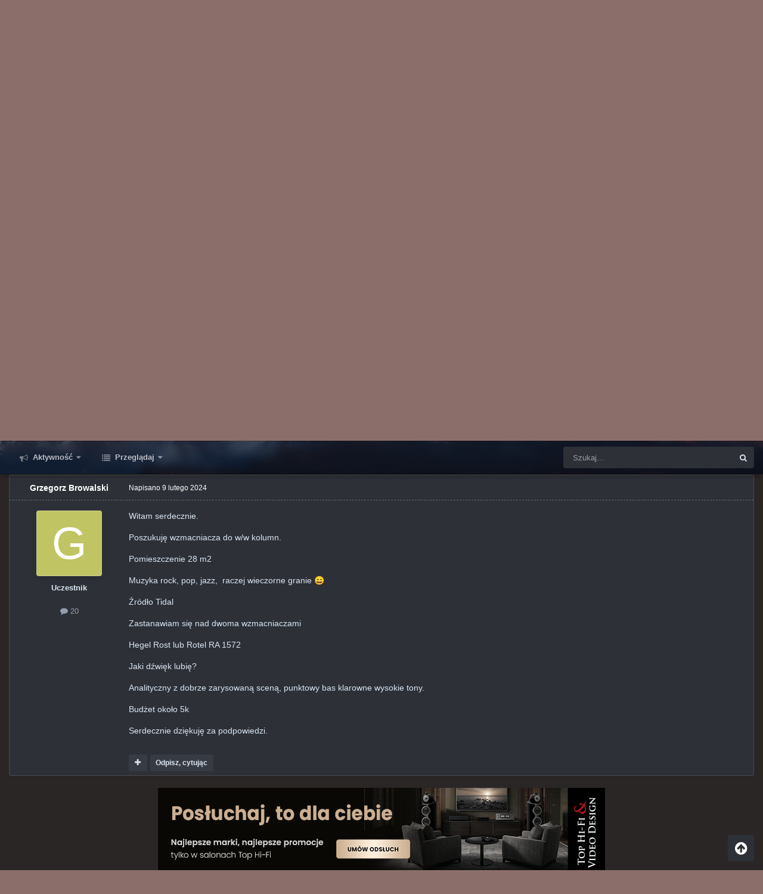

--- FILE ---
content_type: text/html;charset=UTF-8
request_url: https://forum.audio.com.pl/topic/96077-wzmacniacz-do-kef-q950/
body_size: 33417
content:
<!DOCTYPE html>
<html id="focus" lang="pl-PL" dir="ltr" 
data-focus-guest
data-focus-group-id='2'
data-focus-theme-id='9'
data-focus-alt-theme='8'
data-focus-navigation='dropdown'




data-focus-picker='scroll'

data-focus-scheme='light'

data-focus-cookie='9'

data-focus-userlinks='border'
data-focus-post='margin'
data-focus-post-header='border-v'
data-focus-post-controls='transparent buttons'
data-focus-blocks='pages sectiontitle'
data-focus-ui="new-badge transparent-ficon guest-alert" data-globaltemplate="4.7.0">
	<head>
		<meta charset="utf-8">
        
		<title>Wzmacniacz do Kef q950 - Stereo - Forum Audio.com.pl</title>
		
			<!-- Google Tag Manager -->
<script>(function(w,d,s,l,i){w[l]=w[l]||[];w[l].push({'gtm.start':
new Date().getTime(),event:'gtm.js'});var f=d.getElementsByTagName(s)[0],
j=d.createElement(s),dl=l!='dataLayer'?'&l='+l:'';j.async=true;j.src=
'https://www.googletagmanager.com/gtm.js?id='+i+dl;f.parentNode.insertBefore(j,f);
})(window,document,'script','dataLayer','GTM-PMF2V3');</script>
<!-- End Google Tag Manager -->

		
		
		
		

	<meta name="viewport" content="width=device-width, initial-scale=1">


	
	


	<meta name="twitter:card" content="summary" />




	
		
			
				<meta property="og:title" content="Wzmacniacz do Kef q950">
			
		
	

	
		
			
				<meta property="og:type" content="website">
			
		
	

	
		
			
				<meta property="og:url" content="https://forum.audio.com.pl/topic/96077-wzmacniacz-do-kef-q950/">
			
		
	

	
		
			
				<meta name="description" content="Witam serdecznie. Poszukuję wzmacniacza do w/w kolumn. Pomieszczenie 28 m2 Muzyka rock, pop, jazz, raczej wieczorne granie 😄 Źródło Tidal Zastanawiam się nad dwoma wzmacniaczami Hegel Rost lub Rotel RA 1572 Jaki dźwięk lubię? Analityczny z dobrze zarysowaną sceną, punktowy bas klarowne wysokie to...">
			
		
	

	
		
			
				<meta property="og:description" content="Witam serdecznie. Poszukuję wzmacniacza do w/w kolumn. Pomieszczenie 28 m2 Muzyka rock, pop, jazz, raczej wieczorne granie 😄 Źródło Tidal Zastanawiam się nad dwoma wzmacniaczami Hegel Rost lub Rotel RA 1572 Jaki dźwięk lubię? Analityczny z dobrze zarysowaną sceną, punktowy bas klarowne wysokie to...">
			
		
	

	
		
			
				<meta property="og:updated_time" content="2024-02-22T07:27:36Z">
			
		
	

	
		
			
				<meta name="keywords" content="rotel, hegel, kef q950">
			
		
	

	
		
			
				<meta property="og:site_name" content="Forum Audio.com.pl">
			
		
	

	
		
			
				<meta property="og:locale" content="pl_PL">
			
		
	


	
		<link rel="canonical" href="https://forum.audio.com.pl/topic/96077-wzmacniacz-do-kef-q950/" />
	

	
		<link as="style" rel="preload" href="https://forum.audio.com.pl/applications/core/interface/ckeditor/ckeditor/skins/ips/editor.css?t=P1PF" />
	





<link rel="manifest" href="https://forum.audio.com.pl/manifest.webmanifest/">
<meta name="msapplication-config" content="https://forum.audio.com.pl/browserconfig.xml/">
<meta name="msapplication-starturl" content="/">
<meta name="application-name" content="Forum Audio.com.pl">
<meta name="apple-mobile-web-app-title" content="Forum Audio.com.pl">

	<meta name="theme-color" content="#111111">










<link rel="preload" href="//forum.audio.com.pl/applications/core/interface/font/fontawesome-webfont.woff2?v=4.7.0" as="font" crossorigin="anonymous">
		




	<link rel='stylesheet' href='https://forum.audio.com.pl/static/includes/css_built_9/341e4a57816af3ba440d891ca87450ff_framework.css?v=bc735ec7981747215168' media='all'>

	<link rel='stylesheet' href='https://forum.audio.com.pl/static/includes/css_built_9/05e81b71abe4f22d6eb8d1a929494829_responsive.css?v=bc735ec7981747215168' media='all'>

	<link rel='stylesheet' href='https://forum.audio.com.pl/static/includes/css_built_9/20446cf2d164adcc029377cb04d43d17_flags.css?v=bc735ec7981747215168' media='all'>

	<link rel='stylesheet' href='https://forum.audio.com.pl/static/includes/css_built_9/90eb5adf50a8c640f633d47fd7eb1778_core.css?v=bc735ec7981747215168' media='all'>

	<link rel='stylesheet' href='https://forum.audio.com.pl/static/includes/css_built_9/5a0da001ccc2200dc5625c3f3934497d_core_responsive.css?v=bc735ec7981747215168' media='all'>

	<link rel='stylesheet' href='https://forum.audio.com.pl/static/includes/css_built_9/62e269ced0fdab7e30e026f1d30ae516_forums.css?v=bc735ec7981747215168' media='all'>

	<link rel='stylesheet' href='https://forum.audio.com.pl/static/includes/css_built_9/76e62c573090645fb99a15a363d8620e_forums_responsive.css?v=bc735ec7981747215168' media='all'>

	<link rel='stylesheet' href='https://forum.audio.com.pl/static/includes/css_built_9/ebdea0c6a7dab6d37900b9190d3ac77b_topics.css?v=bc735ec7981747215168' media='all'>





<link rel='stylesheet' href='https://forum.audio.com.pl/static/includes/css_built_9/258adbb6e4f3e83cd3b355f84e3fa002_custom.css?v=bc735ec7981747215168' media='all'>




		
<script type='text/javascript'>
var focusHtml = document.getElementById('focus');
var cookieId = focusHtml.getAttribute('data-focus-cookie');

//	['setting-name', enabled-by-default, has-toggle]
var focusSettings = [
	
 ['sticky-header', 1, 1],
	['mobile-footer', 1, 1],
	['fluid', 0, 1],
	['larger-font-size', 0, 1],
	['sticky-author-panel', 0, 1],
	['sticky-sidebar', 0, 1],
	['flip-sidebar', 0, 1],
	
	
]; 
for(var i = 0; i < focusSettings.length; i++) {
	var settingName = focusSettings[i][0];
	var isDefault = focusSettings[i][1];
	var allowToggle = focusSettings[i][2];
	if(allowToggle){
		var choice = localStorage.getItem(settingName);
		if( (choice === '1') || (!choice && (isDefault)) ){
			focusHtml.classList.add('enable--' + settingName + '');
		}
	} else if(isDefault){
		focusHtml.classList.add('enable--' + settingName + '');
	}
}

	var loadRandomBackground = function(){
		var randomBackgrounds = [ 1,2,3,];
		var randomBackground = randomBackgrounds[Math.floor(Math.random()*randomBackgrounds.length)];
		focusHtml.setAttribute('data-focus-bg', randomBackground);
		focusHtml.setAttribute('data-focus-bg-random', '');
	}


	
		var backgroundChoice = localStorage.getItem('focusBackground-' + cookieId + '') || '1';
		if (backgroundChoice == 'random'){
			loadRandomBackground();
		} else {
			focusHtml.setAttribute('data-focus-bg', '' + backgroundChoice + '');
		}
	

</script>

 
		
		
		

		
 
	
        <!-- App Indexing for Google Search -->
        <link href="android-app://com.quoord.tapatalkpro.activity/tapatalk/forum.audio.com.pl/?location=topic&tid=96077&page=1&perpage=25&channel=google-indexing" rel="alternate" />
        <link href="ios-app://307880732/tapatalk/forum.audio.com.pl/?location=topic&tid=96077&page=1&perpage=25&channel=google-indexing" rel="alternate" />
        
        <link href="https://forum.audio.com.pl/topic/96077-wzmacniacz-do-kef-q950//applications/tapatalkapp/sources/manifest.json" rel="manifest">
        
        <meta name="apple-itunes-app" content="app-id=307880732, affiliate-data=at=10lR7C, app-argument=tapatalk://forum.audio.com.pl/?location=topic&tid=96077&page=1&perpage=25" />
        </head>
	<body class="ipsApp ipsApp_front ipsJS_none ipsClearfix" data-controller="core.front.core.app"  data-message=""  data-pageapp="forums" data-pagelocation="front" data-pagemodule="forums" data-pagecontroller="topic" data-pageid="96077"   >
		
        

        

		<a href="#ipsLayout_mainArea" class="ipsHide" title="Przejdź do głównej zawartości na tej stronie" accesskey="m">Skocz do zawartości</a>
			
<div class='focus-mobile-search'>
	<div class='focus-mobile-search__close' data-class='display--focus-mobile-search'><i class="fa fa-times" aria-hidden="true"></i></div>
</div>
			<div class="background-overlay">
      			<div class="header-wrap focus-sticky-header">
                  	
<ul id='elMobileNav' class='ipsResponsive_hideDesktop' data-controller='core.front.core.mobileNav'>
	
		
			
			
				
				
			
				
					<li id='elMobileBreadcrumb'>
						<a href='https://forum.audio.com.pl/forum/2-stereo/'>
							<span>Stereo</span>
						</a>
					</li>
				
				
			
				
				
			
		
	
  
	<li class='elMobileNav__home'>
		<a href='https://forum.audio.com.pl/'><i class="fa fa-home" aria-hidden="true"></i></a>
	</li>
	
	
	<li >
		<a data-action="defaultStream" href='https://forum.audio.com.pl/discover/'><i class="fa fa-newspaper-o" aria-hidden="true"></i></a>
	</li>

	

	
		<li class='ipsJS_show'>
			<a href='https://forum.audio.com.pl/search/' data-class='display--focus-mobile-search'><i class='fa fa-search'></i></a>
		</li>
	

	
<li data-focus-editor>
	<a href='#'>
		<i class='fa fa-toggle-on'></i>
	</a>
</li>
<li data-focus-toggle-theme>
	<a href='#'>
		<i class='fa'></i>
	</a>
</li>
  	
	<li data-ipsDrawer data-ipsDrawer-drawerElem='#elMobileDrawer'>
		<a href='#' >
			
			
				
			
			
			
			<i class='fa fa-navicon'></i>
		</a>
	</li>
</ul>
					<div id="ipsLayout_header">
						<header class="focus-header">
							<div class="ipsLayout_container">
								<div class="focus-header-align">
									
<a class='focus-logo' href='https://forum.audio.com.pl/' accesskey='1'>
	
		
		<span class='focus-logo__image'>
			<img src="https://forum.audio.com.pl/static/includes/monthly_2023_09/audio_na_forum.png.869f9cf6a917565efb92eda57a837fbc.png" alt='Forum Audio.com.pl'>
		</span>
		
			<!-- <span class='focus-logo__text'>
				<span class='focus-logo__name'>Dimension Dark</span>
				<span class='focus-logo__slogan'>For Invision Community 4.5</span>
			</span> -->
		
	
</a>
									
										<div class="focus-user">

	<ul id='elUserNav' class='ipsList_inline cSignedOut ipsResponsive_showDesktop'>
		
		
		
		
			
				<li id='elSignInLink'>
					<a href='https://forum.audio.com.pl/login/' data-ipsMenu-closeOnClick="false" data-ipsMenu id='elUserSignIn'>
						Masz konto? Zaloguj się &nbsp;<i class='fa fa-caret-down'></i>
					</a>
					
<div id='elUserSignIn_menu' class='ipsMenu ipsMenu_auto ipsHide'>
	<form accept-charset='utf-8' method='post' action='https://forum.audio.com.pl/login/'>
		<input type="hidden" name="csrfKey" value="6c7139eb677f9decb6c50e6ab2a22119">
		<input type="hidden" name="ref" value="aHR0cHM6Ly9mb3J1bS5hdWRpby5jb20ucGwvdG9waWMvOTYwNzctd3ptYWNuaWFjei1kby1rZWYtcTk1MC8=">
		<div data-role="loginForm">
			
			
			
				<div class='ipsColumns ipsColumns_noSpacing'>
					<div class='ipsColumn ipsColumn_wide' id='elUserSignIn_internal'>
						
<div class="ipsPad ipsForm ipsForm_vertical">
	<h4 class="ipsType_sectionHead">Zaloguj się</h4>
	<br><br>
	<ul class='ipsList_reset'>
		<li class="ipsFieldRow ipsFieldRow_noLabel ipsFieldRow_fullWidth">
			
			
				<input type="text" placeholder="Nazwa wyświetlana lub adres e-mail" name="auth" autocomplete="email">
			
		</li>
		<li class="ipsFieldRow ipsFieldRow_noLabel ipsFieldRow_fullWidth">
			<input type="password" placeholder="Hasło" name="password" autocomplete="current-password">
		</li>
		<li class="ipsFieldRow ipsFieldRow_checkbox ipsClearfix">
			<span class="ipsCustomInput">
				<input type="checkbox" name="remember_me" id="remember_me_checkbox" value="1" checked aria-checked="true">
				<span></span>
			</span>
			<div class="ipsFieldRow_content">
				<label class="ipsFieldRow_label" for="remember_me_checkbox">Zapamiętaj mnie</label>
				<span class="ipsFieldRow_desc">Nie zalecane na współdzielonych komputerach</span>
			</div>
		</li>
		<li class="ipsFieldRow ipsFieldRow_fullWidth">
			<button type="submit" name="_processLogin" value="usernamepassword" class="ipsButton ipsButton_primary ipsButton_small" id="elSignIn_submit">Zaloguj się</button>
			
				<p class="ipsType_right ipsType_small">
					
						<a href='https://forum.audio.com.pl/lostpassword/' data-ipsDialog data-ipsDialog-title='Nie pamiętasz hasła?'>
					
					Nie pamiętasz hasła?</a>
				</p>
			
		</li>
	</ul>
</div>
					</div>
					<div class='ipsColumn ipsColumn_wide'>
						<div class='ipsPadding' id='elUserSignIn_external'>
							<div class='ipsAreaBackground_light ipsPadding:half'>
								
									<p class='ipsType_reset ipsType_small ipsType_center'><strong>Lub zaloguj się za pomocą jednej z tych stron.</strong></p>
								
								
									<div class='ipsType_center ipsMargin_top:half'>
										

<button type="submit" name="_processLogin" value="2" class='ipsButton ipsButton_verySmall ipsButton_fullWidth ipsSocial ipsSocial_facebook' style="background-color: #3a579a">
	
		<span class='ipsSocial_icon'>
			
				<i class='fa fa-facebook-official'></i>
			
		</span>
		<span class='ipsSocial_text'>Zaloguj się korzystając z Facebooka</span>
	
</button>
									</div>
								
									<div class='ipsType_center ipsMargin_top:half'>
										

<button type="submit" name="_processLogin" value="3" class='ipsButton ipsButton_verySmall ipsButton_fullWidth ipsSocial ipsSocial_google' style="background-color: #4285F4">
	
		<span class='ipsSocial_icon'>
			
				<i class='fa fa-google'></i>
			
		</span>
		<span class='ipsSocial_text'>Zaloguj się korzystając z Google</span>
	
</button>
									</div>
								
							</div>
						</div>
					</div>
				</div>
			
		</div>
	</form>
</div>
				</li>
			
		
		
			<li>
				
					<a href='https://forum.audio.com.pl/register/'  id='elRegisterButton'>Zarejestruj się</a>
				
			</li>
		
		
<li class='elUserNav_sep'></li>
<li class='cUserNav_icon ipsJS_show' data-focus-editor>
	<a href='#' data-ipsTooltip>
		<i class='fa fa-toggle-on'></i>
	</a>
</li>
<li class='cUserNav_icon ipsJS_show' data-focus-toggle-theme>
	<a href='#' data-ipsTooltip>
		<i class='fa'></i>
	</a>
</li>

 
	</ul>
</div>
									
								</div>
							</div>
						</header>
						<div class="focus-nav-bar">
							<div class="secondary-header-align ipsLayout_container ipsFlex ipsFlex-jc:between ipsFlex-ai:center">
								<div class="focus-nav">

	<nav  class=' ipsResponsive_showDesktop'>
		<div class='ipsNavBar_primary ipsNavBar_primary--loading ipsLayout_container '>
			<ul data-role="primaryNavBar" class='ipsClearfix'>
				


	
		
		
		<li  id='elNavSecondary_2' data-role="navBarItem" data-navApp="core" data-navExt="CustomItem">
			
			
				<a href="https://forum.audio.com.pl/discover/"  data-navItem-id="2" >
					Aktywność<span class='ipsNavBar_active__identifier'></span>
				</a>
			
			
				<ul class='ipsNavBar_secondary ipsHide' data-role='secondaryNavBar'>
					


	
	

	
		
		
		<li  id='elNavSecondary_3' data-role="navBarItem" data-navApp="core" data-navExt="AllActivity">
			
			
				<a href="https://forum.audio.com.pl/discover/"  data-navItem-id="3" >
					Cała aktywność<span class='ipsNavBar_active__identifier'></span>
				</a>
			
			
		</li>
	
	

	
	

	
	

	
	

	
		
		
		<li  id='elNavSecondary_7' data-role="navBarItem" data-navApp="core" data-navExt="Search">
			
			
				<a href="https://forum.audio.com.pl/search/"  data-navItem-id="7" >
					Szukaj<span class='ipsNavBar_active__identifier'></span>
				</a>
			
			
		</li>
	
	

					<li class='ipsHide' id='elNavigationMore_2' data-role='navMore'>
						<a href='#' data-ipsMenu data-ipsMenu-appendTo='#elNavigationMore_2' id='elNavigationMore_2_dropdown'>Więcej <i class='fa fa-caret-down'></i></a>
						<ul class='ipsHide ipsMenu ipsMenu_auto' id='elNavigationMore_2_dropdown_menu' data-role='moreDropdown'></ul>
					</li>
				</ul>
			
		</li>
	
	

	
		
		
		<li  id='elNavSecondary_1' data-role="navBarItem" data-navApp="core" data-navExt="CustomItem">
			
			
				<a href="https://forum.audio.com.pl"  data-navItem-id="1" >
					Przeglądaj<span class='ipsNavBar_active__identifier'></span>
				</a>
			
			
				<ul class='ipsNavBar_secondary ipsHide' data-role='secondaryNavBar'>
					


	
		
		
		<li  id='elNavSecondary_11' data-role="navBarItem" data-navApp="core" data-navExt="Guidelines">
			
			
				<a href="https://forum.audio.com.pl/guidelines/"  data-navItem-id="11" >
					Regulamin<span class='ipsNavBar_active__identifier'></span>
				</a>
			
			
		</li>
	
	

	
		
		
		<li  id='elNavSecondary_21' data-role="navBarItem" data-navApp="core" data-navExt="CustomItem">
			
			
				<a href="http://www.audio.com.pl" target='_blank' rel="noopener" data-navItem-id="21" >
					Audio.com.pl<span class='ipsNavBar_active__identifier'></span>
				</a>
			
			
		</li>
	
	

					<li class='ipsHide' id='elNavigationMore_1' data-role='navMore'>
						<a href='#' data-ipsMenu data-ipsMenu-appendTo='#elNavigationMore_1' id='elNavigationMore_1_dropdown'>Więcej <i class='fa fa-caret-down'></i></a>
						<ul class='ipsHide ipsMenu ipsMenu_auto' id='elNavigationMore_1_dropdown_menu' data-role='moreDropdown'></ul>
					</li>
				</ul>
			
		</li>
	
	

	
	

	
	

				
				<li class="focus-nav__more focus-nav__more--hidden">
					<a href="#"> Więcej <span class='ipsNavBar_active__identifier'></span></a>
					<ul class='ipsNavBar_secondary'></ul>
				</li>
				
			</ul>
			

	<div id="elSearchWrapper">
		<div id='elSearch' data-controller="core.front.core.quickSearch">
			<form accept-charset='utf-8' action='//forum.audio.com.pl/search/?do=quicksearch' method='post'>
                <input type='search' id='elSearchField' placeholder='Szukaj...' name='q' autocomplete='off' aria-label='Szukaj'>
                <details class='cSearchFilter'>
                    <summary class='cSearchFilter__text'></summary>
                    <ul class='cSearchFilter__menu'>
                        
                        <li><label><input type="radio" name="type" value="all" ><span class='cSearchFilter__menuText'>Wszędzie</span></label></li>
                        
                            
                                <li><label><input type="radio" name="type" value='contextual_{&quot;type&quot;:&quot;forums_topic&quot;,&quot;nodes&quot;:2}' checked><span class='cSearchFilter__menuText'>This Forum</span></label></li>
                            
                                <li><label><input type="radio" name="type" value='contextual_{&quot;type&quot;:&quot;forums_topic&quot;,&quot;item&quot;:96077}' checked><span class='cSearchFilter__menuText'>This Topic</span></label></li>
                            
                        
                        
                            <li><label><input type="radio" name="type" value="forums_topic"><span class='cSearchFilter__menuText'>Tematy</span></label></li>
                        
                            <li><label><input type="radio" name="type" value="cms_pages_pageitem"><span class='cSearchFilter__menuText'>Pages</span></label></li>
                        
                            <li><label><input type="radio" name="type" value="cms_records1"><span class='cSearchFilter__menuText'>Article</span></label></li>
                        
                            <li><label><input type="radio" name="type" value="core_members"><span class='cSearchFilter__menuText'>Użytkownicy</span></label></li>
                        
                    </ul>
                </details>
				<button class='cSearchSubmit' type="submit" aria-label='Szukaj'><i class="fa fa-search"></i></button>
			</form>
		</div>
	</div>

		</div>
	</nav>
</div>
								
									<div class="focus-search"></div>
								
							</div>
						</div>
					</div>
				</div>
		<main id="ipsLayout_body" class="ipsLayout_container">
			<div class="focus-content">
				<div class="focus-content-padding">
					<div id="ipsLayout_contentArea">
						<div class="focus-precontent">
							<div class="focus-breadcrumb">
								
<nav class='ipsBreadcrumb ipsBreadcrumb_top ipsFaded_withHover'>
	

	<ul class='ipsList_inline ipsPos_right'>
		
		<li >
			<a data-action="defaultStream" class='ipsType_light '  href='https://forum.audio.com.pl/discover/'><i class="fa fa-newspaper-o" aria-hidden="true"></i> <span>Cała aktywność</span></a>
		</li>
		
	</ul>

	<ul data-role="breadcrumbList">
		<li>
			<a title="Strona główna" href='https://forum.audio.com.pl/'>
				<span>Strona główna <i class='fa fa-angle-right'></i></span>
			</a>
		</li>
		
		
			<li>
				
					<a href='https://forum.audio.com.pl/forum/11-audio/'>
						<span>AUDIO <i class='fa fa-angle-right' aria-hidden="true"></i></span>
					</a>
				
			</li>
		
			<li>
				
					<a href='https://forum.audio.com.pl/forum/2-stereo/'>
						<span>Stereo <i class='fa fa-angle-right' aria-hidden="true"></i></span>
					</a>
				
			</li>
		
			<li>
				
					Wzmacniacz do Kef q950
				
			</li>
		
	</ul>
</nav>
								

<ul class='focus-social focus-social--iconOnly'>
	<li><a href="https://www.facebook.com/MagazynAudio" target="_blank" rel="noopener"><span>Facebook</span></a></li>
<li><a href="https://www.instagram.com/magazynaudio" target="_blank" rel="noopener"><span>Instagram</span></a></li>
<li><a href="https://www.youtube.com/channel/UCI9MAVmXmfa1xtJBHeldHOQ" target="_blank" rel="noopener"><span>YotTube</span></a></li>
</ul>

							</div>
						</div>
						






						<div id="ipsLayout_contentWrapper">
							
							<div id="ipsLayout_mainArea">
								<div style="margin: auto auto auto auto; max-width: 750px; text-align: center;" class="visible-desktop">
<script async src="//pagead2.googlesyndication.com/pagead/js/adsbygoogle.js"></script>
<!-- Forum Audio 750x200 -->
<ins class="adsbygoogle"
     style="display:inline-block;width:750px;height:200px"
     data-ad-client="ca-pub-8584451387662554"
     data-ad-slot="5997793068"></ins>
<script>
(adsbygoogle = window.adsbygoogle || []).push({});
</script>
</div>


								
								
								
								

	




								


<div class="ipsPageHeader ipsResponsive_pull ipsBox ipsPadding sm:ipsPadding:half ipsMargin_bottom">
	
	<div class="ipsFlex ipsFlex-ai:center ipsFlex-fw:wrap ipsGap:4">
		<div class="ipsFlex-flex:11">
			<h1 class="ipsType_pageTitle ipsContained_container">
				

				
				
					<span class="ipsType_break ipsContained">
						<span>Wzmacniacz do Kef q950</span>
					</span>
				
			</h1>
			
			
				


	
		<ul class='ipsTags ipsList_inline ' >
			
				
					

<li >
	
	<a href="https://forum.audio.com.pl/tags/rotel/" class='ipsTag' title="Znajdź inną zawartość z tagiem 'rotel'" rel="tag" data-tag-label="rotel"><span>rotel</span></a>
	
</li>
				
					

<li >
	
	<a href="https://forum.audio.com.pl/tags/hegel/" class='ipsTag' title="Znajdź inną zawartość z tagiem 'hegel'" rel="tag" data-tag-label="hegel"><span>hegel</span></a>
	
</li>
				
					

<li >
	
	<a href="https://forum.audio.com.pl/tags/kef%20q950/" class='ipsTag' title="Znajdź inną zawartość z tagiem 'kef q950'" rel="tag" data-tag-label="kef q950"><span>kef q950</span></a>
	
</li>
				
			
			
		</ul>
		
	

			
		</div>
		
	</div>
	<hr class="ipsHr">
	<div class="ipsPageHeader__meta ipsFlex ipsFlex-jc:between ipsFlex-ai:center ipsFlex-fw:wrap ipsGap:3">
		<div class="ipsFlex-flex:11">
			<div class="ipsPhotoPanel ipsPhotoPanel_mini ipsPhotoPanel_notPhone ipsClearfix">
				


	<a href="https://forum.audio.com.pl/profile/24432-grzegorz-browalski/" rel="nofollow" data-ipsHover data-ipsHover-width="370" data-ipsHover-target="https://forum.audio.com.pl/profile/24432-grzegorz-browalski/?do=hovercard" class="ipsUserPhoto ipsUserPhoto_mini" title="Przejdź do profilu Grzegorz Browalski">
		<img src='data:image/svg+xml,%3Csvg%20xmlns%3D%22http%3A%2F%2Fwww.w3.org%2F2000%2Fsvg%22%20viewBox%3D%220%200%201024%201024%22%20style%3D%22background%3A%23c1c462%22%3E%3Cg%3E%3Ctext%20text-anchor%3D%22middle%22%20dy%3D%22.35em%22%20x%3D%22512%22%20y%3D%22512%22%20fill%3D%22%23ffffff%22%20font-size%3D%22700%22%20font-family%3D%22-apple-system%2C%20BlinkMacSystemFont%2C%20Roboto%2C%20Helvetica%2C%20Arial%2C%20sans-serif%22%3EG%3C%2Ftext%3E%3C%2Fg%3E%3C%2Fsvg%3E' alt='Grzegorz Browalski' loading="lazy">
	</a>

				<div>
					<p class="ipsType_reset ipsType_blendLinks">
						<span class="ipsType_normal">
						
							<strong>Przez <span itemprop='name'>


<a href='https://forum.audio.com.pl/profile/24432-grzegorz-browalski/' rel="nofollow" data-ipsHover data-ipsHover-width='370' data-ipsHover-target='https://forum.audio.com.pl/profile/24432-grzegorz-browalski/?do=hovercard&amp;referrer=https%253A%252F%252Fforum.audio.com.pl%252Ftopic%252F96077-wzmacniacz-do-kef-q950%252F' title="Przejdź do profilu Grzegorz Browalski" class="ipsType_break">Grzegorz Browalski</a></span>,</strong><br>
							<span class="ipsType_light"><time datetime='2024-02-09T22:06:15Z' title='09.02.2024 22:06' data-short='1 yr'>9 lutego 2024</time> w <a href="https://forum.audio.com.pl/forum/2-stereo/">Stereo</a></span>
						
						</span>
					</p>
				</div>
			</div>
		</div>
		
			<div class="ipsFlex-flex:01 ipsResponsive_hidePhone">
				<div class="ipsFlex ipsFlex-ai:center ipsFlex-jc:center ipsGap:3 ipsGap_row:0">
					
						


    <a href='#elShareItem_1177778471_menu' id='elShareItem_1177778471' data-ipsMenu class='ipsShareButton ipsButton ipsButton_verySmall ipsButton_link ipsButton_link--light'>
        <span><i class='fa fa-share-alt'></i></span> &nbsp;Udostępnij
    </a>

    <div class='ipsPadding ipsMenu ipsMenu_normal ipsHide' id='elShareItem_1177778471_menu' data-controller="core.front.core.sharelink">
        
        
        <span data-ipsCopy data-ipsCopy-flashmessage>
            <a href="https://forum.audio.com.pl/topic/96077-wzmacniacz-do-kef-q950/" class="ipsButton ipsButton_light ipsButton_small ipsButton_fullWidth" data-role="copyButton" data-clipboard-text="https://forum.audio.com.pl/topic/96077-wzmacniacz-do-kef-q950/" data-ipstooltip title='Copy Link to Clipboard'><i class="fa fa-clone"></i> https://forum.audio.com.pl/topic/96077-wzmacniacz-do-kef-q950/</a>
        </span>
        <ul class='ipsShareLinks ipsMargin_top:half'>
            
                <li>
<a href="https://x.com/share?url=https%3A%2F%2Fforum.audio.com.pl%2Ftopic%2F96077-wzmacniacz-do-kef-q950%2F" class="cShareLink cShareLink_x" target="_blank" data-role="shareLink" title='Share on X' data-ipsTooltip rel='nofollow noopener'>
    <i class="fa fa-x"></i>
</a></li>
            
                <li>
<a href="https://www.facebook.com/sharer/sharer.php?u=https%3A%2F%2Fforum.audio.com.pl%2Ftopic%2F96077-wzmacniacz-do-kef-q950%2F" class="cShareLink cShareLink_facebook" target="_blank" data-role="shareLink" title='Udostępnij na Facebooku' data-ipsTooltip rel='noopener nofollow'>
	<i class="fa fa-facebook"></i>
</a></li>
            
                <li>
<a href="https://www.reddit.com/submit?url=https%3A%2F%2Fforum.audio.com.pl%2Ftopic%2F96077-wzmacniacz-do-kef-q950%2F&amp;title=Wzmacniacz+do+Kef+q950" rel="nofollow noopener" class="cShareLink cShareLink_reddit" target="_blank" title='Udostępnij na Reddit' data-ipsTooltip>
	<i class="fa fa-reddit"></i>
</a></li>
            
                <li>
<a href="https://www.linkedin.com/shareArticle?mini=true&amp;url=https%3A%2F%2Fforum.audio.com.pl%2Ftopic%2F96077-wzmacniacz-do-kef-q950%2F&amp;title=Wzmacniacz+do+Kef+q950" rel="nofollow noopener" class="cShareLink cShareLink_linkedin" target="_blank" data-role="shareLink" title='Udostępnij na LinkedIn' data-ipsTooltip>
	<i class="fa fa-linkedin"></i>
</a></li>
            
                <li>
<a href="https://pinterest.com/pin/create/button/?url=https://forum.audio.com.pl/topic/96077-wzmacniacz-do-kef-q950/&amp;media=" class="cShareLink cShareLink_pinterest" rel="nofollow noopener" target="_blank" data-role="shareLink" title='Udostępnij na Pintereście' data-ipsTooltip>
	<i class="fa fa-pinterest"></i>
</a></li>
            
        </ul>
        
            <hr class='ipsHr'>
            <button class='ipsHide ipsButton ipsButton_verySmall ipsButton_light ipsButton_fullWidth ipsMargin_top:half' data-controller='core.front.core.webshare' data-role='webShare' data-webShareTitle='Wzmacniacz do Kef q950' data-webShareText='Wzmacniacz do Kef q950' data-webShareUrl='https://forum.audio.com.pl/topic/96077-wzmacniacz-do-kef-q950/'>More sharing options...</button>
        
    </div>

					
					



					

<div data-followApp='forums' data-followArea='topic' data-followID='96077' data-controller='core.front.core.followButton'>
	

	<a href='https://forum.audio.com.pl/login/' rel="nofollow" class="ipsFollow ipsPos_middle ipsButton ipsButton_light ipsButton_verySmall " data-role="followButton" data-ipsTooltip title='Zaloguj się, aby obserwować'>
		<span>Obserwujący</span>
		<span class='ipsCommentCount'>2</span>
	</a>

</div>
				</div>
			</div>
					
	</div>
	
	
</div>






<div class="ipsClearfix">
	<ul class="ipsToolList ipsToolList_horizontal ipsClearfix ipsSpacer_both ">
		
			<li class="ipsToolList_primaryAction">
				<span data-controller="forums.front.topic.reply">
					
						<a href="#replyForm" class="ipsButton ipsButton_important ipsButton_medium ipsButton_fullWidth" data-action="replyToTopic">Odpowiedz</a>
					
				</span>
			</li>
		
		
			<li class="ipsResponsive_hidePhone">
				
					<a href="https://forum.audio.com.pl/forum/2-stereo/?do=add" class="ipsButton ipsButton_link ipsButton_medium ipsButton_fullWidth" title="Rozpocznij nowy temat w tym forum">Nowy temat</a>
				
			</li>
		
		
	</ul>
</div>

<div id="comments" data-controller="core.front.core.commentFeed,forums.front.topic.view, core.front.core.ignoredComments" data-autopoll data-baseurl="https://forum.audio.com.pl/topic/96077-wzmacniacz-do-kef-q950/" data-lastpage data-feedid="topic-96077" class="cTopic ipsClear ipsSpacer_top">
	
			
	

	

<div data-controller='core.front.core.recommendedComments' data-url='https://forum.audio.com.pl/topic/96077-wzmacniacz-do-kef-q950/?recommended=comments' class='ipsRecommendedComments ipsHide'>
	<div data-role="recommendedComments">
		<h2 class='ipsType_sectionHead ipsType_large ipsType_bold ipsMargin_bottom'>Recommended Posts</h2>
		
	</div>
</div>
	
	<div id="elPostFeed" data-role="commentFeed" data-controller="core.front.core.moderation" >
		<form action="https://forum.audio.com.pl/topic/96077-wzmacniacz-do-kef-q950/?csrfKey=6c7139eb677f9decb6c50e6ab2a22119&amp;do=multimodComment" method="post" data-ipspageaction data-role="moderationTools">
			
			
				

					

					
					



<a id='findComment-632191'></a>
<a id='comment-632191'></a>
<article  id='elComment_632191' class='cPost ipsBox ipsResponsive_pull  ipsComment  ipsComment_parent ipsClearfix ipsClear ipsColumns ipsColumns_noSpacing ipsColumns_collapsePhone    '>
	

	

	<div class='cAuthorPane_mobile ipsResponsive_showPhone'>
		<div class='cAuthorPane_photo'>
			<div class='cAuthorPane_photoWrap'>
				


	<a href="https://forum.audio.com.pl/profile/24432-grzegorz-browalski/" rel="nofollow" data-ipsHover data-ipsHover-width="370" data-ipsHover-target="https://forum.audio.com.pl/profile/24432-grzegorz-browalski/?do=hovercard" class="ipsUserPhoto ipsUserPhoto_large" title="Przejdź do profilu Grzegorz Browalski">
		<img src='data:image/svg+xml,%3Csvg%20xmlns%3D%22http%3A%2F%2Fwww.w3.org%2F2000%2Fsvg%22%20viewBox%3D%220%200%201024%201024%22%20style%3D%22background%3A%23c1c462%22%3E%3Cg%3E%3Ctext%20text-anchor%3D%22middle%22%20dy%3D%22.35em%22%20x%3D%22512%22%20y%3D%22512%22%20fill%3D%22%23ffffff%22%20font-size%3D%22700%22%20font-family%3D%22-apple-system%2C%20BlinkMacSystemFont%2C%20Roboto%2C%20Helvetica%2C%20Arial%2C%20sans-serif%22%3EG%3C%2Ftext%3E%3C%2Fg%3E%3C%2Fsvg%3E' alt='Grzegorz Browalski' loading="lazy">
	</a>

				
				
			</div>
		</div>
		<div class='cAuthorPane_content'>
			<h3 class='ipsType_sectionHead cAuthorPane_author ipsType_break ipsType_blendLinks ipsFlex ipsFlex-ai:center'>
				


<a href='https://forum.audio.com.pl/profile/24432-grzegorz-browalski/' rel="nofollow" data-ipsHover data-ipsHover-width='370' data-ipsHover-target='https://forum.audio.com.pl/profile/24432-grzegorz-browalski/?do=hovercard&amp;referrer=https%253A%252F%252Fforum.audio.com.pl%252Ftopic%252F96077-wzmacniacz-do-kef-q950%252F' title="Przejdź do profilu Grzegorz Browalski" class="ipsType_break"><span style='font-weight:bold;color:rose'>Grzegorz Browalski</a>
			</h3>
			<div class='ipsType_light ipsType_reset'>
			    <a href='https://forum.audio.com.pl/topic/96077-wzmacniacz-do-kef-q950/#findComment-632191' rel="nofollow" class='ipsType_blendLinks'>Napisano <time datetime='2024-02-09T22:06:15Z' title='09.02.2024 22:06' data-short='1 yr'>9 lutego 2024</time></a>
				
			</div>
		</div>
	</div>
	<aside class='ipsComment_author cAuthorPane ipsColumn ipsColumn_medium ipsResponsive_hidePhone'>
		<h3 class='ipsType_sectionHead cAuthorPane_author ipsType_blendLinks ipsType_break'><strong>


<a href='https://forum.audio.com.pl/profile/24432-grzegorz-browalski/' rel="nofollow" data-ipsHover data-ipsHover-width='370' data-ipsHover-target='https://forum.audio.com.pl/profile/24432-grzegorz-browalski/?do=hovercard&amp;referrer=https%253A%252F%252Fforum.audio.com.pl%252Ftopic%252F96077-wzmacniacz-do-kef-q950%252F' title="Przejdź do profilu Grzegorz Browalski" class="ipsType_break">Grzegorz Browalski</a></strong>
			
		</h3>
		<ul class='cAuthorPane_info ipsList_reset'>
			<li data-role='photo' class='cAuthorPane_photo'>
				<div class='cAuthorPane_photoWrap'>
					


	<a href="https://forum.audio.com.pl/profile/24432-grzegorz-browalski/" rel="nofollow" data-ipsHover data-ipsHover-width="370" data-ipsHover-target="https://forum.audio.com.pl/profile/24432-grzegorz-browalski/?do=hovercard" class="ipsUserPhoto ipsUserPhoto_large" title="Przejdź do profilu Grzegorz Browalski">
		<img src='data:image/svg+xml,%3Csvg%20xmlns%3D%22http%3A%2F%2Fwww.w3.org%2F2000%2Fsvg%22%20viewBox%3D%220%200%201024%201024%22%20style%3D%22background%3A%23c1c462%22%3E%3Cg%3E%3Ctext%20text-anchor%3D%22middle%22%20dy%3D%22.35em%22%20x%3D%22512%22%20y%3D%22512%22%20fill%3D%22%23ffffff%22%20font-size%3D%22700%22%20font-family%3D%22-apple-system%2C%20BlinkMacSystemFont%2C%20Roboto%2C%20Helvetica%2C%20Arial%2C%20sans-serif%22%3EG%3C%2Ftext%3E%3C%2Fg%3E%3C%2Fsvg%3E' alt='Grzegorz Browalski' loading="lazy">
	</a>

					
					
				</div>
			</li>
			
				<li data-role='group'><span style='font-weight:bold;color:rose'>Uczestnik</li>
				
			
			
				<li data-role='stats' class='ipsMargin_top'>
					<ul class="ipsList_reset ipsType_light ipsFlex ipsFlex-ai:center ipsFlex-jc:center ipsGap_row:2 cAuthorPane_stats">
						<li>
							
								<a href="https://forum.audio.com.pl/profile/24432-grzegorz-browalski/content/" rel="nofollow" title="20 postów" data-ipsTooltip class="ipsType_blendLinks">
							
								<i class="fa fa-comment"></i> 20
							
								</a>
							
						</li>
						
					</ul>
				</li>
			
			
				

			
		</ul>
	</aside>
	<div class='ipsColumn ipsColumn_fluid ipsMargin:none'>
		

<div id='comment-632191_wrap' data-controller='core.front.core.comment' data-commentApp='forums' data-commentType='forums' data-commentID="632191" data-quoteData='{&quot;userid&quot;:24432,&quot;username&quot;:&quot;Grzegorz Browalski&quot;,&quot;timestamp&quot;:1707516375,&quot;contentapp&quot;:&quot;forums&quot;,&quot;contenttype&quot;:&quot;forums&quot;,&quot;contentid&quot;:96077,&quot;contentclass&quot;:&quot;forums_Topic&quot;,&quot;contentcommentid&quot;:632191}' class='ipsComment_content ipsType_medium'>

	<div class='ipsComment_meta ipsType_light ipsFlex ipsFlex-ai:center ipsFlex-jc:between ipsFlex-fd:row-reverse'>
		<div class='ipsType_light ipsType_reset ipsType_blendLinks ipsComment_toolWrap'>
			<div class='ipsResponsive_hidePhone ipsComment_badges'>
				<ul class='ipsList_reset ipsFlex ipsFlex-jc:end ipsFlex-fw:wrap ipsGap:2 ipsGap_row:1'>
					
					
					
					
					
				</ul>
			</div>
			<ul class='ipsList_reset ipsComment_tools'>
				<li>
					<a href='#elControls_632191_menu' class='ipsComment_ellipsis' id='elControls_632191' title='Więcej opcji...' data-ipsMenu data-ipsMenu-appendTo='#comment-632191_wrap'><i class='fa fa-ellipsis-h'></i></a>
					<ul id='elControls_632191_menu' class='ipsMenu ipsMenu_narrow ipsHide'>
						
						
                        
						
						
						
							
								
							
							
							
							
							
							
						
					</ul>
				</li>
				
			</ul>
		</div>

		<div class='ipsType_reset ipsResponsive_hidePhone'>
		   
		   Napisano <time datetime='2024-02-09T22:06:15Z' title='09.02.2024 22:06' data-short='1 yr'>9 lutego 2024</time>
		   
			
			<span class='ipsResponsive_hidePhone'>
				
				
			</span>
		</div>
	</div>

	

    

	<div class='cPost_contentWrap'>
		
		<div data-role='commentContent' class='ipsType_normal ipsType_richText ipsPadding_bottom ipsContained' data-controller='core.front.core.lightboxedImages'>
			<p>
	Witam serdecznie.
</p>

<p>
	Poszukuję wzmacniacza do w/w kolumn.
</p>

<p>
	Pomieszczenie 28 m2 
</p>

<p>
	Muzyka rock, pop, jazz,  raczej wieczorne granie <span class="ipsEmoji">😄</span>
</p>

<p>
	Źródło Tidal 
</p>

<p>
	Zastanawiam się nad dwoma wzmacniaczami 
</p>

<p>
	Hegel Rost lub Rotel RA 1572 
</p>

<p>
	Jaki dźwięk lubię? 
</p>

<p>
	Analityczny z dobrze zarysowaną sceną, punktowy bas klarowne wysokie tony.
</p>

<p>
	Budżet około 5k 
</p>

<p>
	Serdecznie dziękuję za podpowiedzi.
</p>


			
		</div>

		
			<div class='ipsItemControls'>
				
					
						

	<div data-controller='core.front.core.reaction' class='ipsItemControls_right ipsClearfix '>	
		<div class='ipsReact ipsPos_right'>
			
				
				<div class='ipsReact_blurb ipsHide' data-role='reactionBlurb'>
					
				</div>
			
			
			
		</div>
	</div>

					
				
				<ul class='ipsComment_controls ipsClearfix ipsItemControls_left' data-role="commentControls">
					
						
						
							<li data-ipsQuote-editor='topic_comment' data-ipsQuote-target='#comment-632191' class='ipsJS_show'>
								<button class='ipsButton ipsButton_light ipsButton_verySmall ipsButton_narrow cMultiQuote ipsHide' data-action='multiQuoteComment' data-ipsTooltip data-ipsQuote-multiQuote data-mqId='mq632191' title='MultiCytowanie'><i class='fa fa-plus'></i></button>
							</li>
							<li data-ipsQuote-editor='topic_comment' data-ipsQuote-target='#comment-632191' class='ipsJS_show'>
								<a href='#' data-action='quoteComment' data-ipsQuote-singleQuote>Odpisz, cytując</a>
							</li>
						
						
						
												
					
					<li class='ipsHide' data-role='commentLoading'>
						<span class='ipsLoading ipsLoading_tiny ipsLoading_noAnim'></span>
					</li>
				</ul>
			</div>
		

		
	</div>

	
    
</div>
	</div>
</article>
					
					
					
						<div style="padding-bottom: 10px;">
							

<div class='ipsTZeSR738NfheW ipsSpacer_both ipsSpacer_half'>
	<ul class='ipsList_inline ipsType_center ipsList_reset ipsList_noSpacing'>
		
		<li class='ipsTZeSR738NfheW_large ipsResponsive_showDesktop ipsResponsive_inlineBlock ipsAreaBackground_light'>
			
				<a href='https://forum.audio.com.pl/index.php?app=core&amp;module=system&amp;controller=redirect&amp;do=advertisement&amp;ad=68&amp;key=e88067c0925ac45a0379237e903b0a02f41a35be77b24d0ba83ef36239c9dc07'  rel='nofollow noopener'>
			
				<img src='https://forum.audio.com.pl/static/adv/monthly_2026_01/02_Miesiac-marek-premium-w-salonach-THF_750x150.png.e907db8323a100f27aa2696b4ed32947.png' alt="MIESIĄC MAREK" class='ipsImage ipsContained'>
			
				</a>
			
		</li>
		
		<li class='ipsTZeSR738NfheW_medium ipsResponsive_showTablet ipsResponsive_inlineBlock ipsAreaBackground_light'>
			
				<a href='https://forum.audio.com.pl/index.php?app=core&amp;module=system&amp;controller=redirect&amp;do=advertisement&amp;ad=68&amp;key=e88067c0925ac45a0379237e903b0a02f41a35be77b24d0ba83ef36239c9dc07'  rel='nofollow noopener'>
			
				<img src='https://forum.audio.com.pl/static/adv/monthly_2026_01/02_Miesiac-marek-premium-w-salonach-THF_750x150.png.e907db8323a100f27aa2696b4ed32947.png' alt="MIESIĄC MAREK" class='ipsImage ipsContained'>
			
				</a>
			
		</li>

		<li class='ipsTZeSR738NfheW_small ipsResponsive_showPhone ipsResponsive_inlineBlock ipsAreaBackground_light'>
			
				<a href='https://forum.audio.com.pl/index.php?app=core&amp;module=system&amp;controller=redirect&amp;do=advertisement&amp;ad=68&amp;key=e88067c0925ac45a0379237e903b0a02f41a35be77b24d0ba83ef36239c9dc07'  rel='nofollow noopener'>
			
				<img src='https://forum.audio.com.pl/static/adv/monthly_2026_01/02_Miesiac-marek-premium-w-salonach-THF_750x150.png.e907db8323a100f27aa2696b4ed32947.png' alt="MIESIĄC MAREK" class='ipsImage ipsContained'>
			
				</a>
			
		</li>
		
	</ul>
	
</div>

						</div>
					
					
				

					

					
					



<a id='findComment-632211'></a>
<a id='comment-632211'></a>
<article  id='elComment_632211' class='cPost ipsBox ipsResponsive_pull  ipsComment  ipsComment_parent ipsClearfix ipsClear ipsColumns ipsColumns_noSpacing ipsColumns_collapsePhone    '>
	

	

	<div class='cAuthorPane_mobile ipsResponsive_showPhone'>
		<div class='cAuthorPane_photo'>
			<div class='cAuthorPane_photoWrap'>
				


	<a href="https://forum.audio.com.pl/profile/62020-pavello/" rel="nofollow" data-ipsHover data-ipsHover-width="370" data-ipsHover-target="https://forum.audio.com.pl/profile/62020-pavello/?do=hovercard" class="ipsUserPhoto ipsUserPhoto_large" title="Przejdź do profilu pavello">
		<img src='https://forum.audio.com.pl/uploads/monthly_2024_04/beakeravatar.thumb.jpg.0e75ff5dfdebea7d3844009e7f4a170f.jpg' alt='pavello' loading="lazy">
	</a>

				
				
			</div>
		</div>
		<div class='cAuthorPane_content'>
			<h3 class='ipsType_sectionHead cAuthorPane_author ipsType_break ipsType_blendLinks ipsFlex ipsFlex-ai:center'>
				


<a href='https://forum.audio.com.pl/profile/62020-pavello/' rel="nofollow" data-ipsHover data-ipsHover-width='370' data-ipsHover-target='https://forum.audio.com.pl/profile/62020-pavello/?do=hovercard&amp;referrer=https%253A%252F%252Fforum.audio.com.pl%252Ftopic%252F96077-wzmacniacz-do-kef-q950%252F' title="Przejdź do profilu pavello" class="ipsType_break"><span style='font-weight:bold;color:rose'>pavello</a>
			</h3>
			<div class='ipsType_light ipsType_reset'>
			    <a href='https://forum.audio.com.pl/topic/96077-wzmacniacz-do-kef-q950/#findComment-632211' rel="nofollow" class='ipsType_blendLinks'>Napisano <time datetime='2024-02-10T00:46:47Z' title='10.02.2024 00:46' data-short='1 yr'>10 lutego 2024</time></a>
				
			</div>
		</div>
	</div>
	<aside class='ipsComment_author cAuthorPane ipsColumn ipsColumn_medium ipsResponsive_hidePhone'>
		<h3 class='ipsType_sectionHead cAuthorPane_author ipsType_blendLinks ipsType_break'><strong>


<a href='https://forum.audio.com.pl/profile/62020-pavello/' rel="nofollow" data-ipsHover data-ipsHover-width='370' data-ipsHover-target='https://forum.audio.com.pl/profile/62020-pavello/?do=hovercard&amp;referrer=https%253A%252F%252Fforum.audio.com.pl%252Ftopic%252F96077-wzmacniacz-do-kef-q950%252F' title="Przejdź do profilu pavello" class="ipsType_break">pavello</a></strong>
			
		</h3>
		<ul class='cAuthorPane_info ipsList_reset'>
			<li data-role='photo' class='cAuthorPane_photo'>
				<div class='cAuthorPane_photoWrap'>
					


	<a href="https://forum.audio.com.pl/profile/62020-pavello/" rel="nofollow" data-ipsHover data-ipsHover-width="370" data-ipsHover-target="https://forum.audio.com.pl/profile/62020-pavello/?do=hovercard" class="ipsUserPhoto ipsUserPhoto_large" title="Przejdź do profilu pavello">
		<img src='https://forum.audio.com.pl/uploads/monthly_2024_04/beakeravatar.thumb.jpg.0e75ff5dfdebea7d3844009e7f4a170f.jpg' alt='pavello' loading="lazy">
	</a>

					
					
				</div>
			</li>
			
				<li data-role='group'><span style='font-weight:bold;color:rose'>Uczestnik</li>
				
			
			
				<li data-role='stats' class='ipsMargin_top'>
					<ul class="ipsList_reset ipsType_light ipsFlex ipsFlex-ai:center ipsFlex-jc:center ipsGap_row:2 cAuthorPane_stats">
						<li>
							
								<a href="https://forum.audio.com.pl/profile/62020-pavello/content/" rel="nofollow" title="187 postów" data-ipsTooltip class="ipsType_blendLinks">
							
								<i class="fa fa-comment"></i> 187
							
								</a>
							
						</li>
						
					</ul>
				</li>
			
			
				

			
		</ul>
	</aside>
	<div class='ipsColumn ipsColumn_fluid ipsMargin:none'>
		

<div id='comment-632211_wrap' data-controller='core.front.core.comment' data-commentApp='forums' data-commentType='forums' data-commentID="632211" data-quoteData='{&quot;userid&quot;:62020,&quot;username&quot;:&quot;pavello&quot;,&quot;timestamp&quot;:1707526007,&quot;contentapp&quot;:&quot;forums&quot;,&quot;contenttype&quot;:&quot;forums&quot;,&quot;contentid&quot;:96077,&quot;contentclass&quot;:&quot;forums_Topic&quot;,&quot;contentcommentid&quot;:632211}' class='ipsComment_content ipsType_medium'>

	<div class='ipsComment_meta ipsType_light ipsFlex ipsFlex-ai:center ipsFlex-jc:between ipsFlex-fd:row-reverse'>
		<div class='ipsType_light ipsType_reset ipsType_blendLinks ipsComment_toolWrap'>
			<div class='ipsResponsive_hidePhone ipsComment_badges'>
				<ul class='ipsList_reset ipsFlex ipsFlex-jc:end ipsFlex-fw:wrap ipsGap:2 ipsGap_row:1'>
					
					
					
					
					
				</ul>
			</div>
			<ul class='ipsList_reset ipsComment_tools'>
				<li>
					<a href='#elControls_632211_menu' class='ipsComment_ellipsis' id='elControls_632211' title='Więcej opcji...' data-ipsMenu data-ipsMenu-appendTo='#comment-632211_wrap'><i class='fa fa-ellipsis-h'></i></a>
					<ul id='elControls_632211_menu' class='ipsMenu ipsMenu_narrow ipsHide'>
						
						
                        
						
						
						
							
								
							
							
							
							
							
							
						
					</ul>
				</li>
				
			</ul>
		</div>

		<div class='ipsType_reset ipsResponsive_hidePhone'>
		   
		   Napisano <time datetime='2024-02-10T00:46:47Z' title='10.02.2024 00:46' data-short='1 yr'>10 lutego 2024</time>
		   
			
			<span class='ipsResponsive_hidePhone'>
				
				
			</span>
		</div>
	</div>

	

    

	<div class='cPost_contentWrap'>
		
		<div data-role='commentContent' class='ipsType_normal ipsType_richText ipsPadding_bottom ipsContained' data-controller='core.front.core.lightboxedImages'>
			<p>
	A na czym Pan obecnie słucha ? <span><img alt=":)" data-emoticon="" height="20" src="https://forum.audio.com.pl/uploads/emoticons/smile.png" srcset="https://forum.audio.com.pl/uploads/emoticons/smile@2x.png 2x" title=":)" width="20" /> </span>
</p>


			
		</div>

		
			<div class='ipsItemControls'>
				
					
						

	<div data-controller='core.front.core.reaction' class='ipsItemControls_right ipsClearfix '>	
		<div class='ipsReact ipsPos_right'>
			
				
				<div class='ipsReact_blurb ipsHide' data-role='reactionBlurb'>
					
				</div>
			
			
			
		</div>
	</div>

					
				
				<ul class='ipsComment_controls ipsClearfix ipsItemControls_left' data-role="commentControls">
					
						
						
							<li data-ipsQuote-editor='topic_comment' data-ipsQuote-target='#comment-632211' class='ipsJS_show'>
								<button class='ipsButton ipsButton_light ipsButton_verySmall ipsButton_narrow cMultiQuote ipsHide' data-action='multiQuoteComment' data-ipsTooltip data-ipsQuote-multiQuote data-mqId='mq632211' title='MultiCytowanie'><i class='fa fa-plus'></i></button>
							</li>
							<li data-ipsQuote-editor='topic_comment' data-ipsQuote-target='#comment-632211' class='ipsJS_show'>
								<a href='#' data-action='quoteComment' data-ipsQuote-singleQuote>Odpisz, cytując</a>
							</li>
						
						
						
												
					
					<li class='ipsHide' data-role='commentLoading'>
						<span class='ipsLoading ipsLoading_tiny ipsLoading_noAnim'></span>
					</li>
				</ul>
			</div>
		

		
	</div>

	
    
</div>
	</div>
</article>
					
					
					
					
				

					

					
					



<a id='findComment-632218'></a>
<a id='comment-632218'></a>
<article  id='elComment_632218' class='cPost ipsBox ipsResponsive_pull  ipsComment  ipsComment_parent ipsClearfix ipsClear ipsColumns ipsColumns_noSpacing ipsColumns_collapsePhone    '>
	

	

	<div class='cAuthorPane_mobile ipsResponsive_showPhone'>
		<div class='cAuthorPane_photo'>
			<div class='cAuthorPane_photoWrap'>
				


	<a href="https://forum.audio.com.pl/profile/24432-grzegorz-browalski/" rel="nofollow" data-ipsHover data-ipsHover-width="370" data-ipsHover-target="https://forum.audio.com.pl/profile/24432-grzegorz-browalski/?do=hovercard" class="ipsUserPhoto ipsUserPhoto_large" title="Przejdź do profilu Grzegorz Browalski">
		<img src='data:image/svg+xml,%3Csvg%20xmlns%3D%22http%3A%2F%2Fwww.w3.org%2F2000%2Fsvg%22%20viewBox%3D%220%200%201024%201024%22%20style%3D%22background%3A%23c1c462%22%3E%3Cg%3E%3Ctext%20text-anchor%3D%22middle%22%20dy%3D%22.35em%22%20x%3D%22512%22%20y%3D%22512%22%20fill%3D%22%23ffffff%22%20font-size%3D%22700%22%20font-family%3D%22-apple-system%2C%20BlinkMacSystemFont%2C%20Roboto%2C%20Helvetica%2C%20Arial%2C%20sans-serif%22%3EG%3C%2Ftext%3E%3C%2Fg%3E%3C%2Fsvg%3E' alt='Grzegorz Browalski' loading="lazy">
	</a>

				
				
			</div>
		</div>
		<div class='cAuthorPane_content'>
			<h3 class='ipsType_sectionHead cAuthorPane_author ipsType_break ipsType_blendLinks ipsFlex ipsFlex-ai:center'>
				


<a href='https://forum.audio.com.pl/profile/24432-grzegorz-browalski/' rel="nofollow" data-ipsHover data-ipsHover-width='370' data-ipsHover-target='https://forum.audio.com.pl/profile/24432-grzegorz-browalski/?do=hovercard&amp;referrer=https%253A%252F%252Fforum.audio.com.pl%252Ftopic%252F96077-wzmacniacz-do-kef-q950%252F' title="Przejdź do profilu Grzegorz Browalski" class="ipsType_break"><span style='font-weight:bold;color:rose'>Grzegorz Browalski</a>
			</h3>
			<div class='ipsType_light ipsType_reset'>
			    <a href='https://forum.audio.com.pl/topic/96077-wzmacniacz-do-kef-q950/#findComment-632218' rel="nofollow" class='ipsType_blendLinks'>Napisano <time datetime='2024-02-10T06:45:31Z' title='10.02.2024 06:45' data-short='1 yr'>10 lutego 2024</time></a>
				
			</div>
		</div>
	</div>
	<aside class='ipsComment_author cAuthorPane ipsColumn ipsColumn_medium ipsResponsive_hidePhone'>
		<h3 class='ipsType_sectionHead cAuthorPane_author ipsType_blendLinks ipsType_break'><strong>


<a href='https://forum.audio.com.pl/profile/24432-grzegorz-browalski/' rel="nofollow" data-ipsHover data-ipsHover-width='370' data-ipsHover-target='https://forum.audio.com.pl/profile/24432-grzegorz-browalski/?do=hovercard&amp;referrer=https%253A%252F%252Fforum.audio.com.pl%252Ftopic%252F96077-wzmacniacz-do-kef-q950%252F' title="Przejdź do profilu Grzegorz Browalski" class="ipsType_break">Grzegorz Browalski</a></strong>
			
		</h3>
		<ul class='cAuthorPane_info ipsList_reset'>
			<li data-role='photo' class='cAuthorPane_photo'>
				<div class='cAuthorPane_photoWrap'>
					


	<a href="https://forum.audio.com.pl/profile/24432-grzegorz-browalski/" rel="nofollow" data-ipsHover data-ipsHover-width="370" data-ipsHover-target="https://forum.audio.com.pl/profile/24432-grzegorz-browalski/?do=hovercard" class="ipsUserPhoto ipsUserPhoto_large" title="Przejdź do profilu Grzegorz Browalski">
		<img src='data:image/svg+xml,%3Csvg%20xmlns%3D%22http%3A%2F%2Fwww.w3.org%2F2000%2Fsvg%22%20viewBox%3D%220%200%201024%201024%22%20style%3D%22background%3A%23c1c462%22%3E%3Cg%3E%3Ctext%20text-anchor%3D%22middle%22%20dy%3D%22.35em%22%20x%3D%22512%22%20y%3D%22512%22%20fill%3D%22%23ffffff%22%20font-size%3D%22700%22%20font-family%3D%22-apple-system%2C%20BlinkMacSystemFont%2C%20Roboto%2C%20Helvetica%2C%20Arial%2C%20sans-serif%22%3EG%3C%2Ftext%3E%3C%2Fg%3E%3C%2Fsvg%3E' alt='Grzegorz Browalski' loading="lazy">
	</a>

					
					
				</div>
			</li>
			
				<li data-role='group'><span style='font-weight:bold;color:rose'>Uczestnik</li>
				
			
			
				<li data-role='stats' class='ipsMargin_top'>
					<ul class="ipsList_reset ipsType_light ipsFlex ipsFlex-ai:center ipsFlex-jc:center ipsGap_row:2 cAuthorPane_stats">
						<li>
							
								<a href="https://forum.audio.com.pl/profile/24432-grzegorz-browalski/content/" rel="nofollow" title="20 postów" data-ipsTooltip class="ipsType_blendLinks">
							
								<i class="fa fa-comment"></i> 20
							
								</a>
							
						</li>
						
					</ul>
				</li>
			
			
				

			
		</ul>
	</aside>
	<div class='ipsColumn ipsColumn_fluid ipsMargin:none'>
		

<div id='comment-632218_wrap' data-controller='core.front.core.comment' data-commentApp='forums' data-commentType='forums' data-commentID="632218" data-quoteData='{&quot;userid&quot;:24432,&quot;username&quot;:&quot;Grzegorz Browalski&quot;,&quot;timestamp&quot;:1707547531,&quot;contentapp&quot;:&quot;forums&quot;,&quot;contenttype&quot;:&quot;forums&quot;,&quot;contentid&quot;:96077,&quot;contentclass&quot;:&quot;forums_Topic&quot;,&quot;contentcommentid&quot;:632218}' class='ipsComment_content ipsType_medium'>

	<div class='ipsComment_meta ipsType_light ipsFlex ipsFlex-ai:center ipsFlex-jc:between ipsFlex-fd:row-reverse'>
		<div class='ipsType_light ipsType_reset ipsType_blendLinks ipsComment_toolWrap'>
			<div class='ipsResponsive_hidePhone ipsComment_badges'>
				<ul class='ipsList_reset ipsFlex ipsFlex-jc:end ipsFlex-fw:wrap ipsGap:2 ipsGap_row:1'>
					
						<li><strong class="ipsBadge ipsBadge_large ipsComment_authorBadge">Autor</strong></li>
					
					
					
					
					
				</ul>
			</div>
			<ul class='ipsList_reset ipsComment_tools'>
				<li>
					<a href='#elControls_632218_menu' class='ipsComment_ellipsis' id='elControls_632218' title='Więcej opcji...' data-ipsMenu data-ipsMenu-appendTo='#comment-632218_wrap'><i class='fa fa-ellipsis-h'></i></a>
					<ul id='elControls_632218_menu' class='ipsMenu ipsMenu_narrow ipsHide'>
						
						
                        
						
						
						
							
								
							
							
							
							
							
							
						
					</ul>
				</li>
				
			</ul>
		</div>

		<div class='ipsType_reset ipsResponsive_hidePhone'>
		   
		   Napisano <time datetime='2024-02-10T06:45:31Z' title='10.02.2024 06:45' data-short='1 yr'>10 lutego 2024</time>
		   
			
			<span class='ipsResponsive_hidePhone'>
				
				
			</span>
		</div>
	</div>

	

    

	<div class='cPost_contentWrap'>
		
		<div data-role='commentContent' class='ipsType_normal ipsType_richText ipsPadding_bottom ipsContained' data-controller='core.front.core.lightboxedImages'>
			<p>
	Cześć, nie pan <span class="ipsEmoji">😁</span>
</p>

<p>
	Obecnie Electrocompaniet eci2 jako pre z klonem Mark Levinson ML-2, nie drogi chińczyk oraz rega dac i chromecast audio po optyku.
</p>

<p>
	 
</p>


			
		</div>

		
			<div class='ipsItemControls'>
				
					
						

	<div data-controller='core.front.core.reaction' class='ipsItemControls_right ipsClearfix '>	
		<div class='ipsReact ipsPos_right'>
			
				
				<div class='ipsReact_blurb ipsHide' data-role='reactionBlurb'>
					
				</div>
			
			
			
		</div>
	</div>

					
				
				<ul class='ipsComment_controls ipsClearfix ipsItemControls_left' data-role="commentControls">
					
						
						
							<li data-ipsQuote-editor='topic_comment' data-ipsQuote-target='#comment-632218' class='ipsJS_show'>
								<button class='ipsButton ipsButton_light ipsButton_verySmall ipsButton_narrow cMultiQuote ipsHide' data-action='multiQuoteComment' data-ipsTooltip data-ipsQuote-multiQuote data-mqId='mq632218' title='MultiCytowanie'><i class='fa fa-plus'></i></button>
							</li>
							<li data-ipsQuote-editor='topic_comment' data-ipsQuote-target='#comment-632218' class='ipsJS_show'>
								<a href='#' data-action='quoteComment' data-ipsQuote-singleQuote>Odpisz, cytując</a>
							</li>
						
						
						
												
					
					<li class='ipsHide' data-role='commentLoading'>
						<span class='ipsLoading ipsLoading_tiny ipsLoading_noAnim'></span>
					</li>
				</ul>
			</div>
		

		
	</div>

	
    
</div>
	</div>
</article>
					
					
					
					
				

					

					
					



<a id='findComment-632310'></a>
<a id='comment-632310'></a>
<article  id='elComment_632310' class='cPost ipsBox ipsResponsive_pull  ipsComment  ipsComment_parent ipsClearfix ipsClear ipsColumns ipsColumns_noSpacing ipsColumns_collapsePhone    '>
	

	

	<div class='cAuthorPane_mobile ipsResponsive_showPhone'>
		<div class='cAuthorPane_photo'>
			<div class='cAuthorPane_photoWrap'>
				


	<a href="https://forum.audio.com.pl/profile/7239-rmspl/" rel="nofollow" data-ipsHover data-ipsHover-width="370" data-ipsHover-target="https://forum.audio.com.pl/profile/7239-rmspl/?do=hovercard" class="ipsUserPhoto ipsUserPhoto_large" title="Przejdź do profilu rms.pl">
		<img src='https://forum.audio.com.pl/uploads/uploads-stary/av-7239.jpg' alt='rms.pl' loading="lazy">
	</a>

				
				
			</div>
		</div>
		<div class='cAuthorPane_content'>
			<h3 class='ipsType_sectionHead cAuthorPane_author ipsType_break ipsType_blendLinks ipsFlex ipsFlex-ai:center'>
				


<a href='https://forum.audio.com.pl/profile/7239-rmspl/' rel="nofollow" data-ipsHover data-ipsHover-width='370' data-ipsHover-target='https://forum.audio.com.pl/profile/7239-rmspl/?do=hovercard&amp;referrer=https%253A%252F%252Fforum.audio.com.pl%252Ftopic%252F96077-wzmacniacz-do-kef-q950%252F' title="Przejdź do profilu rms.pl" class="ipsType_break"><span style='font-weight:bold;color:orange'>rms.pl</span></a>
			</h3>
			<div class='ipsType_light ipsType_reset'>
			    <a href='https://forum.audio.com.pl/topic/96077-wzmacniacz-do-kef-q950/#findComment-632310' rel="nofollow" class='ipsType_blendLinks'>Napisano <time datetime='2024-02-10T21:03:31Z' title='10.02.2024 21:03' data-short='1 yr'>10 lutego 2024</time></a>
				
			</div>
		</div>
	</div>
	<aside class='ipsComment_author cAuthorPane ipsColumn ipsColumn_medium ipsResponsive_hidePhone'>
		<h3 class='ipsType_sectionHead cAuthorPane_author ipsType_blendLinks ipsType_break'><strong>


<a href='https://forum.audio.com.pl/profile/7239-rmspl/' rel="nofollow" data-ipsHover data-ipsHover-width='370' data-ipsHover-target='https://forum.audio.com.pl/profile/7239-rmspl/?do=hovercard&amp;referrer=https%253A%252F%252Fforum.audio.com.pl%252Ftopic%252F96077-wzmacniacz-do-kef-q950%252F' title="Przejdź do profilu rms.pl" class="ipsType_break">rms.pl</a></strong>
			
		</h3>
		<ul class='cAuthorPane_info ipsList_reset'>
			<li data-role='photo' class='cAuthorPane_photo'>
				<div class='cAuthorPane_photoWrap'>
					


	<a href="https://forum.audio.com.pl/profile/7239-rmspl/" rel="nofollow" data-ipsHover data-ipsHover-width="370" data-ipsHover-target="https://forum.audio.com.pl/profile/7239-rmspl/?do=hovercard" class="ipsUserPhoto ipsUserPhoto_large" title="Przejdź do profilu rms.pl">
		<img src='https://forum.audio.com.pl/uploads/uploads-stary/av-7239.jpg' alt='rms.pl' loading="lazy">
	</a>

					
					
				</div>
			</li>
			
				<li data-role='group'><span style='font-weight:bold;color:orange'>Branża</span></li>
				
			
			
				<li data-role='stats' class='ipsMargin_top'>
					<ul class="ipsList_reset ipsType_light ipsFlex ipsFlex-ai:center ipsFlex-jc:center ipsGap_row:2 cAuthorPane_stats">
						<li>
							
								<a href="https://forum.audio.com.pl/profile/7239-rmspl/content/" rel="nofollow" title="2 256 postów" data-ipsTooltip class="ipsType_blendLinks">
							
								<i class="fa fa-comment"></i> 2,3k
							
								</a>
							
						</li>
						
					</ul>
				</li>
			
			
				

			
		</ul>
	</aside>
	<div class='ipsColumn ipsColumn_fluid ipsMargin:none'>
		

<div id='comment-632310_wrap' data-controller='core.front.core.comment' data-commentApp='forums' data-commentType='forums' data-commentID="632310" data-quoteData='{&quot;userid&quot;:7239,&quot;username&quot;:&quot;rms.pl&quot;,&quot;timestamp&quot;:1707599011,&quot;contentapp&quot;:&quot;forums&quot;,&quot;contenttype&quot;:&quot;forums&quot;,&quot;contentid&quot;:96077,&quot;contentclass&quot;:&quot;forums_Topic&quot;,&quot;contentcommentid&quot;:632310}' class='ipsComment_content ipsType_medium'>

	<div class='ipsComment_meta ipsType_light ipsFlex ipsFlex-ai:center ipsFlex-jc:between ipsFlex-fd:row-reverse'>
		<div class='ipsType_light ipsType_reset ipsType_blendLinks ipsComment_toolWrap'>
			<div class='ipsResponsive_hidePhone ipsComment_badges'>
				<ul class='ipsList_reset ipsFlex ipsFlex-jc:end ipsFlex-fw:wrap ipsGap:2 ipsGap_row:1'>
					
					
					
					
					
				</ul>
			</div>
			<ul class='ipsList_reset ipsComment_tools'>
				<li>
					<a href='#elControls_632310_menu' class='ipsComment_ellipsis' id='elControls_632310' title='Więcej opcji...' data-ipsMenu data-ipsMenu-appendTo='#comment-632310_wrap'><i class='fa fa-ellipsis-h'></i></a>
					<ul id='elControls_632310_menu' class='ipsMenu ipsMenu_narrow ipsHide'>
						
						
                        
						
						
						
							
								
							
							
							
							
							
							
						
					</ul>
				</li>
				
			</ul>
		</div>

		<div class='ipsType_reset ipsResponsive_hidePhone'>
		   
		   Napisano <time datetime='2024-02-10T21:03:31Z' title='10.02.2024 21:03' data-short='1 yr'>10 lutego 2024</time>
		   
			
			<span class='ipsResponsive_hidePhone'>
				
				
			</span>
		</div>
	</div>

	

    

	<div class='cPost_contentWrap'>
		
		<div data-role='commentContent' class='ipsType_normal ipsType_richText ipsPadding_bottom ipsContained' data-controller='core.front.core.lightboxedImages'>
			<p>
	Hegel Rost spełnia te warunki, ma szybki, kontrolowany bas, neutralne, szczegółowe granie z bardzo dobrą przestrzenią. Z nowych wzmacniaczy o podobnym stylu grania polecę jeszcze <a href="https://m.sklep.rms.pl/arcam-hda-sa20-sa-20-wzmacniacz-zintegrowany-stereo-90w-z-przetwornikiem-cyfrowo-analogowym-dac" rel="external nofollow">Arcama SA-20</a>, który też potrafi dobrze kontrolować dół pasma i daje szczegółowy wgląd w nagrania.
</p>


			
		</div>

		
			<div class='ipsItemControls'>
				
					
						

	<div data-controller='core.front.core.reaction' class='ipsItemControls_right ipsClearfix '>	
		<div class='ipsReact ipsPos_right'>
			
				
				<div class='ipsReact_blurb ipsHide' data-role='reactionBlurb'>
					
				</div>
			
			
			
		</div>
	</div>

					
				
				<ul class='ipsComment_controls ipsClearfix ipsItemControls_left' data-role="commentControls">
					
						
						
							<li data-ipsQuote-editor='topic_comment' data-ipsQuote-target='#comment-632310' class='ipsJS_show'>
								<button class='ipsButton ipsButton_light ipsButton_verySmall ipsButton_narrow cMultiQuote ipsHide' data-action='multiQuoteComment' data-ipsTooltip data-ipsQuote-multiQuote data-mqId='mq632310' title='MultiCytowanie'><i class='fa fa-plus'></i></button>
							</li>
							<li data-ipsQuote-editor='topic_comment' data-ipsQuote-target='#comment-632310' class='ipsJS_show'>
								<a href='#' data-action='quoteComment' data-ipsQuote-singleQuote>Odpisz, cytując</a>
							</li>
						
						
						
												
					
					<li class='ipsHide' data-role='commentLoading'>
						<span class='ipsLoading ipsLoading_tiny ipsLoading_noAnim'></span>
					</li>
				</ul>
			</div>
		

		
			

		
	</div>

	
    
</div>
	</div>
</article>
					
					
					
					
				

					

					
					



<a id='findComment-632418'></a>
<a id='comment-632418'></a>
<article  id='elComment_632418' class='cPost ipsBox ipsResponsive_pull  ipsComment  ipsComment_parent ipsClearfix ipsClear ipsColumns ipsColumns_noSpacing ipsColumns_collapsePhone    '>
	

	

	<div class='cAuthorPane_mobile ipsResponsive_showPhone'>
		<div class='cAuthorPane_photo'>
			<div class='cAuthorPane_photoWrap'>
				


	<a href="https://forum.audio.com.pl/profile/57021-piotr-sonido/" rel="nofollow" data-ipsHover data-ipsHover-width="370" data-ipsHover-target="https://forum.audio.com.pl/profile/57021-piotr-sonido/?do=hovercard" class="ipsUserPhoto ipsUserPhoto_large" title="Przejdź do profilu Piotr Sonido">
		<img src='https://forum.audio.com.pl/uploads/monthly_2022_11/300862031_psmale.thumb.jpg.0228545bcabad483c10514f70e7b02e4.jpg' alt='Piotr Sonido' loading="lazy">
	</a>

				
				
			</div>
		</div>
		<div class='cAuthorPane_content'>
			<h3 class='ipsType_sectionHead cAuthorPane_author ipsType_break ipsType_blendLinks ipsFlex ipsFlex-ai:center'>
				


<a href='https://forum.audio.com.pl/profile/57021-piotr-sonido/' rel="nofollow" data-ipsHover data-ipsHover-width='370' data-ipsHover-target='https://forum.audio.com.pl/profile/57021-piotr-sonido/?do=hovercard&amp;referrer=https%253A%252F%252Fforum.audio.com.pl%252Ftopic%252F96077-wzmacniacz-do-kef-q950%252F' title="Przejdź do profilu Piotr Sonido" class="ipsType_break"><span style='font-weight:bold;color:rose'>Piotr Sonido</a>
			</h3>
			<div class='ipsType_light ipsType_reset'>
			    <a href='https://forum.audio.com.pl/topic/96077-wzmacniacz-do-kef-q950/#findComment-632418' rel="nofollow" class='ipsType_blendLinks'>Napisano <time datetime='2024-02-11T16:05:51Z' title='11.02.2024 16:05' data-short='1 yr'>11 lutego 2024</time></a>
				
			</div>
		</div>
	</div>
	<aside class='ipsComment_author cAuthorPane ipsColumn ipsColumn_medium ipsResponsive_hidePhone'>
		<h3 class='ipsType_sectionHead cAuthorPane_author ipsType_blendLinks ipsType_break'><strong>


<a href='https://forum.audio.com.pl/profile/57021-piotr-sonido/' rel="nofollow" data-ipsHover data-ipsHover-width='370' data-ipsHover-target='https://forum.audio.com.pl/profile/57021-piotr-sonido/?do=hovercard&amp;referrer=https%253A%252F%252Fforum.audio.com.pl%252Ftopic%252F96077-wzmacniacz-do-kef-q950%252F' title="Przejdź do profilu Piotr Sonido" class="ipsType_break">Piotr Sonido</a></strong>
			
		</h3>
		<ul class='cAuthorPane_info ipsList_reset'>
			<li data-role='photo' class='cAuthorPane_photo'>
				<div class='cAuthorPane_photoWrap'>
					


	<a href="https://forum.audio.com.pl/profile/57021-piotr-sonido/" rel="nofollow" data-ipsHover data-ipsHover-width="370" data-ipsHover-target="https://forum.audio.com.pl/profile/57021-piotr-sonido/?do=hovercard" class="ipsUserPhoto ipsUserPhoto_large" title="Przejdź do profilu Piotr Sonido">
		<img src='https://forum.audio.com.pl/uploads/monthly_2022_11/300862031_psmale.thumb.jpg.0228545bcabad483c10514f70e7b02e4.jpg' alt='Piotr Sonido' loading="lazy">
	</a>

					
					
				</div>
			</li>
			
				<li data-role='group'><span style='font-weight:bold;color:rose'>Uczestnik</li>
				
			
			
				<li data-role='stats' class='ipsMargin_top'>
					<ul class="ipsList_reset ipsType_light ipsFlex ipsFlex-ai:center ipsFlex-jc:center ipsGap_row:2 cAuthorPane_stats">
						<li>
							
								<a href="https://forum.audio.com.pl/profile/57021-piotr-sonido/content/" rel="nofollow" title="15 654 postów" data-ipsTooltip class="ipsType_blendLinks">
							
								<i class="fa fa-comment"></i> 15,7k
							
								</a>
							
						</li>
						
					</ul>
				</li>
			
			
				

			
		</ul>
	</aside>
	<div class='ipsColumn ipsColumn_fluid ipsMargin:none'>
		

<div id='comment-632418_wrap' data-controller='core.front.core.comment' data-commentApp='forums' data-commentType='forums' data-commentID="632418" data-quoteData='{&quot;userid&quot;:57021,&quot;username&quot;:&quot;Piotr Sonido&quot;,&quot;timestamp&quot;:1707667551,&quot;contentapp&quot;:&quot;forums&quot;,&quot;contenttype&quot;:&quot;forums&quot;,&quot;contentid&quot;:96077,&quot;contentclass&quot;:&quot;forums_Topic&quot;,&quot;contentcommentid&quot;:632418}' class='ipsComment_content ipsType_medium'>

	<div class='ipsComment_meta ipsType_light ipsFlex ipsFlex-ai:center ipsFlex-jc:between ipsFlex-fd:row-reverse'>
		<div class='ipsType_light ipsType_reset ipsType_blendLinks ipsComment_toolWrap'>
			<div class='ipsResponsive_hidePhone ipsComment_badges'>
				<ul class='ipsList_reset ipsFlex ipsFlex-jc:end ipsFlex-fw:wrap ipsGap:2 ipsGap_row:1'>
					
					
					
					
					
				</ul>
			</div>
			<ul class='ipsList_reset ipsComment_tools'>
				<li>
					<a href='#elControls_632418_menu' class='ipsComment_ellipsis' id='elControls_632418' title='Więcej opcji...' data-ipsMenu data-ipsMenu-appendTo='#comment-632418_wrap'><i class='fa fa-ellipsis-h'></i></a>
					<ul id='elControls_632418_menu' class='ipsMenu ipsMenu_narrow ipsHide'>
						
						
                        
						
						
						
							
								
							
							
							
							
							
							
						
					</ul>
				</li>
				
			</ul>
		</div>

		<div class='ipsType_reset ipsResponsive_hidePhone'>
		   
		   Napisano <time datetime='2024-02-11T16:05:51Z' title='11.02.2024 16:05' data-short='1 yr'>11 lutego 2024</time>
		   
			
			<span class='ipsResponsive_hidePhone'>
				
				
			</span>
		</div>
	</div>

	

    

	<div class='cPost_contentWrap'>
		
		<div data-role='commentContent' class='ipsType_normal ipsType_richText ipsPadding_bottom ipsContained' data-controller='core.front.core.lightboxedImages'>
			<p>
	Electrocompanient fajny wzmacniacz ale nie pdo te kolumny. Tu coś bardziej rozrywkowego.
</p>

<p>
	Arcam SA20 wspomniany albo nowa Radia.
</p>

<p>
	Cambridge CXA81
</p>

<p>
	Cyrus 8.2
</p>

<p>
	Xindak 6950
</p>

<p>
	 
</p>


			
		</div>

		
			<div class='ipsItemControls'>
				
					
						

	<div data-controller='core.front.core.reaction' class='ipsItemControls_right ipsClearfix '>	
		<div class='ipsReact ipsPos_right'>
			
				
				<div class='ipsReact_blurb ipsHide' data-role='reactionBlurb'>
					
				</div>
			
			
			
		</div>
	</div>

					
				
				<ul class='ipsComment_controls ipsClearfix ipsItemControls_left' data-role="commentControls">
					
						
						
							<li data-ipsQuote-editor='topic_comment' data-ipsQuote-target='#comment-632418' class='ipsJS_show'>
								<button class='ipsButton ipsButton_light ipsButton_verySmall ipsButton_narrow cMultiQuote ipsHide' data-action='multiQuoteComment' data-ipsTooltip data-ipsQuote-multiQuote data-mqId='mq632418' title='MultiCytowanie'><i class='fa fa-plus'></i></button>
							</li>
							<li data-ipsQuote-editor='topic_comment' data-ipsQuote-target='#comment-632418' class='ipsJS_show'>
								<a href='#' data-action='quoteComment' data-ipsQuote-singleQuote>Odpisz, cytując</a>
							</li>
						
						
						
												
					
					<li class='ipsHide' data-role='commentLoading'>
						<span class='ipsLoading ipsLoading_tiny ipsLoading_noAnim'></span>
					</li>
				</ul>
			</div>
		

		
	</div>

	
    
</div>
	</div>
</article>
					
					
					
					
				

					

					
					



<a id='findComment-632512'></a>
<a id='comment-632512'></a>
<article  id='elComment_632512' class='cPost ipsBox ipsResponsive_pull  ipsComment  ipsComment_parent ipsClearfix ipsClear ipsColumns ipsColumns_noSpacing ipsColumns_collapsePhone    '>
	

	

	<div class='cAuthorPane_mobile ipsResponsive_showPhone'>
		<div class='cAuthorPane_photo'>
			<div class='cAuthorPane_photoWrap'>
				


	<a href="https://forum.audio.com.pl/profile/24432-grzegorz-browalski/" rel="nofollow" data-ipsHover data-ipsHover-width="370" data-ipsHover-target="https://forum.audio.com.pl/profile/24432-grzegorz-browalski/?do=hovercard" class="ipsUserPhoto ipsUserPhoto_large" title="Przejdź do profilu Grzegorz Browalski">
		<img src='data:image/svg+xml,%3Csvg%20xmlns%3D%22http%3A%2F%2Fwww.w3.org%2F2000%2Fsvg%22%20viewBox%3D%220%200%201024%201024%22%20style%3D%22background%3A%23c1c462%22%3E%3Cg%3E%3Ctext%20text-anchor%3D%22middle%22%20dy%3D%22.35em%22%20x%3D%22512%22%20y%3D%22512%22%20fill%3D%22%23ffffff%22%20font-size%3D%22700%22%20font-family%3D%22-apple-system%2C%20BlinkMacSystemFont%2C%20Roboto%2C%20Helvetica%2C%20Arial%2C%20sans-serif%22%3EG%3C%2Ftext%3E%3C%2Fg%3E%3C%2Fsvg%3E' alt='Grzegorz Browalski' loading="lazy">
	</a>

				
				
			</div>
		</div>
		<div class='cAuthorPane_content'>
			<h3 class='ipsType_sectionHead cAuthorPane_author ipsType_break ipsType_blendLinks ipsFlex ipsFlex-ai:center'>
				


<a href='https://forum.audio.com.pl/profile/24432-grzegorz-browalski/' rel="nofollow" data-ipsHover data-ipsHover-width='370' data-ipsHover-target='https://forum.audio.com.pl/profile/24432-grzegorz-browalski/?do=hovercard&amp;referrer=https%253A%252F%252Fforum.audio.com.pl%252Ftopic%252F96077-wzmacniacz-do-kef-q950%252F' title="Przejdź do profilu Grzegorz Browalski" class="ipsType_break"><span style='font-weight:bold;color:rose'>Grzegorz Browalski</a>
			</h3>
			<div class='ipsType_light ipsType_reset'>
			    <a href='https://forum.audio.com.pl/topic/96077-wzmacniacz-do-kef-q950/#findComment-632512' rel="nofollow" class='ipsType_blendLinks'>Napisano <time datetime='2024-02-11T20:56:43Z' title='11.02.2024 20:56' data-short='1 yr'>11 lutego 2024</time></a>
				
			</div>
		</div>
	</div>
	<aside class='ipsComment_author cAuthorPane ipsColumn ipsColumn_medium ipsResponsive_hidePhone'>
		<h3 class='ipsType_sectionHead cAuthorPane_author ipsType_blendLinks ipsType_break'><strong>


<a href='https://forum.audio.com.pl/profile/24432-grzegorz-browalski/' rel="nofollow" data-ipsHover data-ipsHover-width='370' data-ipsHover-target='https://forum.audio.com.pl/profile/24432-grzegorz-browalski/?do=hovercard&amp;referrer=https%253A%252F%252Fforum.audio.com.pl%252Ftopic%252F96077-wzmacniacz-do-kef-q950%252F' title="Przejdź do profilu Grzegorz Browalski" class="ipsType_break">Grzegorz Browalski</a></strong>
			
		</h3>
		<ul class='cAuthorPane_info ipsList_reset'>
			<li data-role='photo' class='cAuthorPane_photo'>
				<div class='cAuthorPane_photoWrap'>
					


	<a href="https://forum.audio.com.pl/profile/24432-grzegorz-browalski/" rel="nofollow" data-ipsHover data-ipsHover-width="370" data-ipsHover-target="https://forum.audio.com.pl/profile/24432-grzegorz-browalski/?do=hovercard" class="ipsUserPhoto ipsUserPhoto_large" title="Przejdź do profilu Grzegorz Browalski">
		<img src='data:image/svg+xml,%3Csvg%20xmlns%3D%22http%3A%2F%2Fwww.w3.org%2F2000%2Fsvg%22%20viewBox%3D%220%200%201024%201024%22%20style%3D%22background%3A%23c1c462%22%3E%3Cg%3E%3Ctext%20text-anchor%3D%22middle%22%20dy%3D%22.35em%22%20x%3D%22512%22%20y%3D%22512%22%20fill%3D%22%23ffffff%22%20font-size%3D%22700%22%20font-family%3D%22-apple-system%2C%20BlinkMacSystemFont%2C%20Roboto%2C%20Helvetica%2C%20Arial%2C%20sans-serif%22%3EG%3C%2Ftext%3E%3C%2Fg%3E%3C%2Fsvg%3E' alt='Grzegorz Browalski' loading="lazy">
	</a>

					
					
				</div>
			</li>
			
				<li data-role='group'><span style='font-weight:bold;color:rose'>Uczestnik</li>
				
			
			
				<li data-role='stats' class='ipsMargin_top'>
					<ul class="ipsList_reset ipsType_light ipsFlex ipsFlex-ai:center ipsFlex-jc:center ipsGap_row:2 cAuthorPane_stats">
						<li>
							
								<a href="https://forum.audio.com.pl/profile/24432-grzegorz-browalski/content/" rel="nofollow" title="20 postów" data-ipsTooltip class="ipsType_blendLinks">
							
								<i class="fa fa-comment"></i> 20
							
								</a>
							
						</li>
						
					</ul>
				</li>
			
			
				

			
		</ul>
	</aside>
	<div class='ipsColumn ipsColumn_fluid ipsMargin:none'>
		

<div id='comment-632512_wrap' data-controller='core.front.core.comment' data-commentApp='forums' data-commentType='forums' data-commentID="632512" data-quoteData='{&quot;userid&quot;:24432,&quot;username&quot;:&quot;Grzegorz Browalski&quot;,&quot;timestamp&quot;:1707685003,&quot;contentapp&quot;:&quot;forums&quot;,&quot;contenttype&quot;:&quot;forums&quot;,&quot;contentid&quot;:96077,&quot;contentclass&quot;:&quot;forums_Topic&quot;,&quot;contentcommentid&quot;:632512}' class='ipsComment_content ipsType_medium'>

	<div class='ipsComment_meta ipsType_light ipsFlex ipsFlex-ai:center ipsFlex-jc:between ipsFlex-fd:row-reverse'>
		<div class='ipsType_light ipsType_reset ipsType_blendLinks ipsComment_toolWrap'>
			<div class='ipsResponsive_hidePhone ipsComment_badges'>
				<ul class='ipsList_reset ipsFlex ipsFlex-jc:end ipsFlex-fw:wrap ipsGap:2 ipsGap_row:1'>
					
						<li><strong class="ipsBadge ipsBadge_large ipsComment_authorBadge">Autor</strong></li>
					
					
					
					
					
				</ul>
			</div>
			<ul class='ipsList_reset ipsComment_tools'>
				<li>
					<a href='#elControls_632512_menu' class='ipsComment_ellipsis' id='elControls_632512' title='Więcej opcji...' data-ipsMenu data-ipsMenu-appendTo='#comment-632512_wrap'><i class='fa fa-ellipsis-h'></i></a>
					<ul id='elControls_632512_menu' class='ipsMenu ipsMenu_narrow ipsHide'>
						
						
                        
						
						
						
							
								
							
							
							
							
							
							
						
					</ul>
				</li>
				
			</ul>
		</div>

		<div class='ipsType_reset ipsResponsive_hidePhone'>
		   
		   Napisano <time datetime='2024-02-11T20:56:43Z' title='11.02.2024 20:56' data-short='1 yr'>11 lutego 2024</time>
		   
			
			<span class='ipsResponsive_hidePhone'>
				
				
			</span>
		</div>
	</div>

	

    

	<div class='cPost_contentWrap'>
		
		<div data-role='commentContent' class='ipsType_normal ipsType_richText ipsPadding_bottom ipsContained' data-controller='core.front.core.lightboxedImages'>
			<blockquote class="ipsQuote" data-ipsquote="" data-ipsquote-contentapp="forums" data-ipsquote-contentclass="forums_Topic" data-ipsquote-contentcommentid="632418" data-ipsquote-contentid="96077" data-ipsquote-contenttype="forums" data-ipsquote-timestamp="1707667551" data-ipsquote-userid="57021" data-ipsquote-username="Piotr Sonido">
	<div class="ipsQuote_citation">
		4 godziny temu, Piotr Sonido napisał:
	</div>

	<div class="ipsQuote_contents">
		<p>
			Electrocompanient fajny wzmacniacz ale nie pdo te kolumny. Tu coś bardziej rozrywkowego.
		</p>

		<p>
			Arcam SA20 wspomniany albo nowa Radia.
		</p>

		<p>
			Cambridge CXA81
		</p>

		<p>
			Cyrus 8.2
		</p>

		<p>
			Xindak 6950
		</p>

		<p>
			 
		</p>
	</div>
</blockquote>

<p>
	Dziękuję za odpowiedź.
</p>

<p>
	Xindak odpada ze względu na brak wejść cyfrowych. Miałem kiedyś 6950 II.
</p>

<p>
	Ten CX 81 mnie zaciekawił ale jak on się ma do Rösta? A teraz bardzo zaciekawił mnie Hegel H 160 oczywiście używany w tej cenie. Czy Hegel nie zagra dużo lepiej?
</p>

<p>
	Generalnie zależy mi na ograniczeniu się do jednego elementu ww zestawie a nie jak teraz pre, dac i końcówka mocy <span class="ipsEmoji">😁</span>
</p>

<p>
	 
</p>


			
		</div>

		
			<div class='ipsItemControls'>
				
					
						

	<div data-controller='core.front.core.reaction' class='ipsItemControls_right ipsClearfix '>	
		<div class='ipsReact ipsPos_right'>
			
				
				<div class='ipsReact_blurb ipsHide' data-role='reactionBlurb'>
					
				</div>
			
			
			
		</div>
	</div>

					
				
				<ul class='ipsComment_controls ipsClearfix ipsItemControls_left' data-role="commentControls">
					
						
						
							<li data-ipsQuote-editor='topic_comment' data-ipsQuote-target='#comment-632512' class='ipsJS_show'>
								<button class='ipsButton ipsButton_light ipsButton_verySmall ipsButton_narrow cMultiQuote ipsHide' data-action='multiQuoteComment' data-ipsTooltip data-ipsQuote-multiQuote data-mqId='mq632512' title='MultiCytowanie'><i class='fa fa-plus'></i></button>
							</li>
							<li data-ipsQuote-editor='topic_comment' data-ipsQuote-target='#comment-632512' class='ipsJS_show'>
								<a href='#' data-action='quoteComment' data-ipsQuote-singleQuote>Odpisz, cytując</a>
							</li>
						
						
						
												
					
					<li class='ipsHide' data-role='commentLoading'>
						<span class='ipsLoading ipsLoading_tiny ipsLoading_noAnim'></span>
					</li>
				</ul>
			</div>
		

		
	</div>

	
    
</div>
	</div>
</article>
					
					
					
					
				

					

					
					



<a id='findComment-632634'></a>
<a id='comment-632634'></a>
<article  id='elComment_632634' class='cPost ipsBox ipsResponsive_pull  ipsComment  ipsComment_parent ipsClearfix ipsClear ipsColumns ipsColumns_noSpacing ipsColumns_collapsePhone    '>
	

	

	<div class='cAuthorPane_mobile ipsResponsive_showPhone'>
		<div class='cAuthorPane_photo'>
			<div class='cAuthorPane_photoWrap'>
				


	<a href="https://forum.audio.com.pl/profile/5269-q21/" rel="nofollow" data-ipsHover data-ipsHover-width="370" data-ipsHover-target="https://forum.audio.com.pl/profile/5269-q21/?do=hovercard" class="ipsUserPhoto ipsUserPhoto_large" title="Przejdź do profilu Q21">
		<img src='https://forum.audio.com.pl/uploads/monthly_2017_10/q21.thumb.jpg.902b7c5480ffb15724b8ed874ce6d9bb.jpg' alt='Q21' loading="lazy">
	</a>

				
				
			</div>
		</div>
		<div class='cAuthorPane_content'>
			<h3 class='ipsType_sectionHead cAuthorPane_author ipsType_break ipsType_blendLinks ipsFlex ipsFlex-ai:center'>
				


<a href='https://forum.audio.com.pl/profile/5269-q21/' rel="nofollow" data-ipsHover data-ipsHover-width='370' data-ipsHover-target='https://forum.audio.com.pl/profile/5269-q21/?do=hovercard&amp;referrer=https%253A%252F%252Fforum.audio.com.pl%252Ftopic%252F96077-wzmacniacz-do-kef-q950%252F' title="Przejdź do profilu Q21" class="ipsType_break"><span style='font-weight:bold;color:orange'>Q21</span></a>
			</h3>
			<div class='ipsType_light ipsType_reset'>
			    <a href='https://forum.audio.com.pl/topic/96077-wzmacniacz-do-kef-q950/#findComment-632634' rel="nofollow" class='ipsType_blendLinks'>Napisano <time datetime='2024-02-12T17:03:11Z' title='12.02.2024 17:03' data-short='1 yr'>12 lutego 2024</time></a>
				
			</div>
		</div>
	</div>
	<aside class='ipsComment_author cAuthorPane ipsColumn ipsColumn_medium ipsResponsive_hidePhone'>
		<h3 class='ipsType_sectionHead cAuthorPane_author ipsType_blendLinks ipsType_break'><strong>


<a href='https://forum.audio.com.pl/profile/5269-q21/' rel="nofollow" data-ipsHover data-ipsHover-width='370' data-ipsHover-target='https://forum.audio.com.pl/profile/5269-q21/?do=hovercard&amp;referrer=https%253A%252F%252Fforum.audio.com.pl%252Ftopic%252F96077-wzmacniacz-do-kef-q950%252F' title="Przejdź do profilu Q21" class="ipsType_break">Q21</a></strong>
			
		</h3>
		<ul class='cAuthorPane_info ipsList_reset'>
			<li data-role='photo' class='cAuthorPane_photo'>
				<div class='cAuthorPane_photoWrap'>
					


	<a href="https://forum.audio.com.pl/profile/5269-q21/" rel="nofollow" data-ipsHover data-ipsHover-width="370" data-ipsHover-target="https://forum.audio.com.pl/profile/5269-q21/?do=hovercard" class="ipsUserPhoto ipsUserPhoto_large" title="Przejdź do profilu Q21">
		<img src='https://forum.audio.com.pl/uploads/monthly_2017_10/q21.thumb.jpg.902b7c5480ffb15724b8ed874ce6d9bb.jpg' alt='Q21' loading="lazy">
	</a>

					
					
				</div>
			</li>
			
				<li data-role='group'><span style='font-weight:bold;color:orange'>Branża</span></li>
				
			
			
				<li data-role='stats' class='ipsMargin_top'>
					<ul class="ipsList_reset ipsType_light ipsFlex ipsFlex-ai:center ipsFlex-jc:center ipsGap_row:2 cAuthorPane_stats">
						<li>
							
								<a href="https://forum.audio.com.pl/profile/5269-q21/content/" rel="nofollow" title="15 981 postów" data-ipsTooltip class="ipsType_blendLinks">
							
								<i class="fa fa-comment"></i> 16k
							
								</a>
							
						</li>
						
					</ul>
				</li>
			
			
				

			
		</ul>
	</aside>
	<div class='ipsColumn ipsColumn_fluid ipsMargin:none'>
		

<div id='comment-632634_wrap' data-controller='core.front.core.comment' data-commentApp='forums' data-commentType='forums' data-commentID="632634" data-quoteData='{&quot;userid&quot;:5269,&quot;username&quot;:&quot;Q21&quot;,&quot;timestamp&quot;:1707757391,&quot;contentapp&quot;:&quot;forums&quot;,&quot;contenttype&quot;:&quot;forums&quot;,&quot;contentid&quot;:96077,&quot;contentclass&quot;:&quot;forums_Topic&quot;,&quot;contentcommentid&quot;:632634}' class='ipsComment_content ipsType_medium'>

	<div class='ipsComment_meta ipsType_light ipsFlex ipsFlex-ai:center ipsFlex-jc:between ipsFlex-fd:row-reverse'>
		<div class='ipsType_light ipsType_reset ipsType_blendLinks ipsComment_toolWrap'>
			<div class='ipsResponsive_hidePhone ipsComment_badges'>
				<ul class='ipsList_reset ipsFlex ipsFlex-jc:end ipsFlex-fw:wrap ipsGap:2 ipsGap_row:1'>
					
					
					
					
					
				</ul>
			</div>
			<ul class='ipsList_reset ipsComment_tools'>
				<li>
					<a href='#elControls_632634_menu' class='ipsComment_ellipsis' id='elControls_632634' title='Więcej opcji...' data-ipsMenu data-ipsMenu-appendTo='#comment-632634_wrap'><i class='fa fa-ellipsis-h'></i></a>
					<ul id='elControls_632634_menu' class='ipsMenu ipsMenu_narrow ipsHide'>
						
						
                        
						
						
						
							
								
							
							
							
							
							
							
						
					</ul>
				</li>
				
			</ul>
		</div>

		<div class='ipsType_reset ipsResponsive_hidePhone'>
		   
		   Napisano <time datetime='2024-02-12T17:03:11Z' title='12.02.2024 17:03' data-short='1 yr'>12 lutego 2024</time>
		   
			
			<span class='ipsResponsive_hidePhone'>
				
				
			</span>
		</div>
	</div>

	

    

	<div class='cPost_contentWrap'>
		
		<div data-role='commentContent' class='ipsType_normal ipsType_richText ipsPadding_bottom ipsContained' data-controller='core.front.core.lightboxedImages'>
			<p>
	Cześć <img alt=":)" data-emoticon="" height="20" src="https://forum.audio.com.pl/uploads/emoticons/smile.png" srcset="https://forum.audio.com.pl/uploads/emoticons/smile@2x.png 2x" title=":)" width="20" /> Też na pewno rozważyłbym <a href="https://www.q21.pl/cambridge-audio-cxa81-czarny.html" rel="external nofollow">Cambridge CXA81</a> oraz <a href="https://www.q21.pl/arcam-a15-radia-a15.html" rel="external nofollow">Arcama Radię A15</a>. Bardzo fajne, lekko grające wzmacniacze, z szybkim basem i dobrym wbudowanym DACiem. Opcją droższą, ale z HDMI ARC i moim zdaniem bdb zgrywającą się z KEFami jest <a href="https://www.q21.pl/audiolab-7000a-czarny.html" rel="external nofollow">Audiolab 7000A</a> <span><img alt=":)" data-emoticon="" height="20" src="https://forum.audio.com.pl/uploads/emoticons/smile.png" srcset="https://forum.audio.com.pl/uploads/emoticons/smile@2x.png 2x" title=":)" width="20" /> Ale znam też fanów połączenia ich z <a href="https://www.q21.pl/cyrus-i7-xr.html" rel="external nofollow">Cyrusem i7-XR</a></span>
</p>

<p>
	<span>W razie czego zapraszamy na odsłuchy, mamy u siebie KEFy oraz w/w wzmacniacze, więc będzie można wygodnie je porównać w jednej z naszych salek odsłuchowych, a po wszystkim możemy zaoferować atrakcyjną cenę na wybrany sprzęt <img alt=";)" data-emoticon="" height="20" src="https://forum.audio.com.pl/uploads/emoticons/wink.png" srcset="https://forum.audio.com.pl/uploads/emoticons/wink@2x.png 2x" title=";)" width="20" /> </span>
</p>


			
		</div>

		
			<div class='ipsItemControls'>
				
					
						

	<div data-controller='core.front.core.reaction' class='ipsItemControls_right ipsClearfix '>	
		<div class='ipsReact ipsPos_right'>
			
				
				<div class='ipsReact_blurb ipsHide' data-role='reactionBlurb'>
					
				</div>
			
			
			
		</div>
	</div>

					
				
				<ul class='ipsComment_controls ipsClearfix ipsItemControls_left' data-role="commentControls">
					
						
						
							<li data-ipsQuote-editor='topic_comment' data-ipsQuote-target='#comment-632634' class='ipsJS_show'>
								<button class='ipsButton ipsButton_light ipsButton_verySmall ipsButton_narrow cMultiQuote ipsHide' data-action='multiQuoteComment' data-ipsTooltip data-ipsQuote-multiQuote data-mqId='mq632634' title='MultiCytowanie'><i class='fa fa-plus'></i></button>
							</li>
							<li data-ipsQuote-editor='topic_comment' data-ipsQuote-target='#comment-632634' class='ipsJS_show'>
								<a href='#' data-action='quoteComment' data-ipsQuote-singleQuote>Odpisz, cytując</a>
							</li>
						
						
						
												
					
					<li class='ipsHide' data-role='commentLoading'>
						<span class='ipsLoading ipsLoading_tiny ipsLoading_noAnim'></span>
					</li>
				</ul>
			</div>
		

		
			

		
	</div>

	
    
</div>
	</div>
</article>
					
					
					
					
				

					

					
					



<a id='findComment-632833'></a>
<a id='comment-632833'></a>
<article  id='elComment_632833' class='cPost ipsBox ipsResponsive_pull  ipsComment  ipsComment_parent ipsClearfix ipsClear ipsColumns ipsColumns_noSpacing ipsColumns_collapsePhone    '>
	

	

	<div class='cAuthorPane_mobile ipsResponsive_showPhone'>
		<div class='cAuthorPane_photo'>
			<div class='cAuthorPane_photoWrap'>
				


	<a href="https://forum.audio.com.pl/profile/7239-rmspl/" rel="nofollow" data-ipsHover data-ipsHover-width="370" data-ipsHover-target="https://forum.audio.com.pl/profile/7239-rmspl/?do=hovercard" class="ipsUserPhoto ipsUserPhoto_large" title="Przejdź do profilu rms.pl">
		<img src='https://forum.audio.com.pl/uploads/uploads-stary/av-7239.jpg' alt='rms.pl' loading="lazy">
	</a>

				
				
			</div>
		</div>
		<div class='cAuthorPane_content'>
			<h3 class='ipsType_sectionHead cAuthorPane_author ipsType_break ipsType_blendLinks ipsFlex ipsFlex-ai:center'>
				


<a href='https://forum.audio.com.pl/profile/7239-rmspl/' rel="nofollow" data-ipsHover data-ipsHover-width='370' data-ipsHover-target='https://forum.audio.com.pl/profile/7239-rmspl/?do=hovercard&amp;referrer=https%253A%252F%252Fforum.audio.com.pl%252Ftopic%252F96077-wzmacniacz-do-kef-q950%252F' title="Przejdź do profilu rms.pl" class="ipsType_break"><span style='font-weight:bold;color:orange'>rms.pl</span></a>
			</h3>
			<div class='ipsType_light ipsType_reset'>
			    <a href='https://forum.audio.com.pl/topic/96077-wzmacniacz-do-kef-q950/#findComment-632833' rel="nofollow" class='ipsType_blendLinks'>Napisano <time datetime='2024-02-13T22:14:00Z' title='13.02.2024 22:14' data-short='1 yr'>13 lutego 2024</time></a>
				
			</div>
		</div>
	</div>
	<aside class='ipsComment_author cAuthorPane ipsColumn ipsColumn_medium ipsResponsive_hidePhone'>
		<h3 class='ipsType_sectionHead cAuthorPane_author ipsType_blendLinks ipsType_break'><strong>


<a href='https://forum.audio.com.pl/profile/7239-rmspl/' rel="nofollow" data-ipsHover data-ipsHover-width='370' data-ipsHover-target='https://forum.audio.com.pl/profile/7239-rmspl/?do=hovercard&amp;referrer=https%253A%252F%252Fforum.audio.com.pl%252Ftopic%252F96077-wzmacniacz-do-kef-q950%252F' title="Przejdź do profilu rms.pl" class="ipsType_break">rms.pl</a></strong>
			
		</h3>
		<ul class='cAuthorPane_info ipsList_reset'>
			<li data-role='photo' class='cAuthorPane_photo'>
				<div class='cAuthorPane_photoWrap'>
					


	<a href="https://forum.audio.com.pl/profile/7239-rmspl/" rel="nofollow" data-ipsHover data-ipsHover-width="370" data-ipsHover-target="https://forum.audio.com.pl/profile/7239-rmspl/?do=hovercard" class="ipsUserPhoto ipsUserPhoto_large" title="Przejdź do profilu rms.pl">
		<img src='https://forum.audio.com.pl/uploads/uploads-stary/av-7239.jpg' alt='rms.pl' loading="lazy">
	</a>

					
					
				</div>
			</li>
			
				<li data-role='group'><span style='font-weight:bold;color:orange'>Branża</span></li>
				
			
			
				<li data-role='stats' class='ipsMargin_top'>
					<ul class="ipsList_reset ipsType_light ipsFlex ipsFlex-ai:center ipsFlex-jc:center ipsGap_row:2 cAuthorPane_stats">
						<li>
							
								<a href="https://forum.audio.com.pl/profile/7239-rmspl/content/" rel="nofollow" title="2 256 postów" data-ipsTooltip class="ipsType_blendLinks">
							
								<i class="fa fa-comment"></i> 2,3k
							
								</a>
							
						</li>
						
					</ul>
				</li>
			
			
				

			
		</ul>
	</aside>
	<div class='ipsColumn ipsColumn_fluid ipsMargin:none'>
		

<div id='comment-632833_wrap' data-controller='core.front.core.comment' data-commentApp='forums' data-commentType='forums' data-commentID="632833" data-quoteData='{&quot;userid&quot;:7239,&quot;username&quot;:&quot;rms.pl&quot;,&quot;timestamp&quot;:1707862440,&quot;contentapp&quot;:&quot;forums&quot;,&quot;contenttype&quot;:&quot;forums&quot;,&quot;contentid&quot;:96077,&quot;contentclass&quot;:&quot;forums_Topic&quot;,&quot;contentcommentid&quot;:632833}' class='ipsComment_content ipsType_medium'>

	<div class='ipsComment_meta ipsType_light ipsFlex ipsFlex-ai:center ipsFlex-jc:between ipsFlex-fd:row-reverse'>
		<div class='ipsType_light ipsType_reset ipsType_blendLinks ipsComment_toolWrap'>
			<div class='ipsResponsive_hidePhone ipsComment_badges'>
				<ul class='ipsList_reset ipsFlex ipsFlex-jc:end ipsFlex-fw:wrap ipsGap:2 ipsGap_row:1'>
					
					
					
					
					
				</ul>
			</div>
			<ul class='ipsList_reset ipsComment_tools'>
				<li>
					<a href='#elControls_632833_menu' class='ipsComment_ellipsis' id='elControls_632833' title='Więcej opcji...' data-ipsMenu data-ipsMenu-appendTo='#comment-632833_wrap'><i class='fa fa-ellipsis-h'></i></a>
					<ul id='elControls_632833_menu' class='ipsMenu ipsMenu_narrow ipsHide'>
						
						
                        
						
						
						
							
								
							
							
							
							
							
							
						
					</ul>
				</li>
				
			</ul>
		</div>

		<div class='ipsType_reset ipsResponsive_hidePhone'>
		   
		   Napisano <time datetime='2024-02-13T22:14:00Z' title='13.02.2024 22:14' data-short='1 yr'>13 lutego 2024</time>
		   
			
			<span class='ipsResponsive_hidePhone'>
				
				
			</span>
		</div>
	</div>

	

    

	<div class='cPost_contentWrap'>
		
		<div data-role='commentContent' class='ipsType_normal ipsType_richText ipsPadding_bottom ipsContained' data-controller='core.front.core.lightboxedImages'>
			<blockquote class="ipsQuote" data-ipsquote="" data-ipsquote-contentapp="forums" data-ipsquote-contentclass="forums_Topic" data-ipsquote-contentcommentid="632512" data-ipsquote-contentid="96077" data-ipsquote-contenttype="forums" data-ipsquote-timestamp="1707685003" data-ipsquote-userid="24432" data-ipsquote-username="Grzegorz Browalski">
	<div class="ipsQuote_citation">
		Dnia 11.02.2024 o 21:56, Grzegorz Browalski napisał:
	</div>

	<div class="ipsQuote_contents">
		<p>
			Ten CX 81 mnie zaciekawił ale jak on się ma do Rösta? A teraz bardzo zaciekawił mnie Hegel H 160 oczywiście używany w tej cenie. Czy Hegel nie zagra dużo lepiej?
		</p>
	</div>
</blockquote>

<p>
	Hegel mają neutralnie odtwarzaną górę pasma, CA CXA81 dodaje tutaj trochę od siebie, sprawiając że dostaje ona więcej życia i energii, czasem trochę ostrości, w tym przedziale cenowym rozdzielczość jest bardzo dobra. W wyższych partiach, wokale, instrumenty blaszane czy elektroniczne są odbierane bardziej bezpośrednio. Jak chcesz tchnąć trochę iskry i błysku w graniu to może być niezły kierunek. Natomiast bas w obu wzmacniaczach jest dobrze kontrolowany i potrafi pokazać jego zróżnicowanie, choć jak pamiętam H160 ma trochę niskie tony podrasowane i grają z większą masą, a wysokie tony mają większą precyzję względem Rosta. W przypadku CXA81 plusem jest, że jest obecnie dostępny w większości salonów, dzięki czemu możesz wypożyczyć i posłuchać czy to jest granie jakiego szukasz.
</p>


			
		</div>

		
			<div class='ipsItemControls'>
				
					
						

	<div data-controller='core.front.core.reaction' class='ipsItemControls_right ipsClearfix '>	
		<div class='ipsReact ipsPos_right'>
			
				
				<div class='ipsReact_blurb ipsHide' data-role='reactionBlurb'>
					
				</div>
			
			
			
		</div>
	</div>

					
				
				<ul class='ipsComment_controls ipsClearfix ipsItemControls_left' data-role="commentControls">
					
						
						
							<li data-ipsQuote-editor='topic_comment' data-ipsQuote-target='#comment-632833' class='ipsJS_show'>
								<button class='ipsButton ipsButton_light ipsButton_verySmall ipsButton_narrow cMultiQuote ipsHide' data-action='multiQuoteComment' data-ipsTooltip data-ipsQuote-multiQuote data-mqId='mq632833' title='MultiCytowanie'><i class='fa fa-plus'></i></button>
							</li>
							<li data-ipsQuote-editor='topic_comment' data-ipsQuote-target='#comment-632833' class='ipsJS_show'>
								<a href='#' data-action='quoteComment' data-ipsQuote-singleQuote>Odpisz, cytując</a>
							</li>
						
						
						
												
					
					<li class='ipsHide' data-role='commentLoading'>
						<span class='ipsLoading ipsLoading_tiny ipsLoading_noAnim'></span>
					</li>
				</ul>
			</div>
		

		
			

		
	</div>

	
    
</div>
	</div>
</article>
					
					
					
					
				

					

					
					



<a id='findComment-632855'></a>
<a id='comment-632855'></a>
<article  id='elComment_632855' class='cPost ipsBox ipsResponsive_pull  ipsComment  ipsComment_parent ipsClearfix ipsClear ipsColumns ipsColumns_noSpacing ipsColumns_collapsePhone    '>
	

	

	<div class='cAuthorPane_mobile ipsResponsive_showPhone'>
		<div class='cAuthorPane_photo'>
			<div class='cAuthorPane_photoWrap'>
				


	<a href="https://forum.audio.com.pl/profile/57021-piotr-sonido/" rel="nofollow" data-ipsHover data-ipsHover-width="370" data-ipsHover-target="https://forum.audio.com.pl/profile/57021-piotr-sonido/?do=hovercard" class="ipsUserPhoto ipsUserPhoto_large" title="Przejdź do profilu Piotr Sonido">
		<img src='https://forum.audio.com.pl/uploads/monthly_2022_11/300862031_psmale.thumb.jpg.0228545bcabad483c10514f70e7b02e4.jpg' alt='Piotr Sonido' loading="lazy">
	</a>

				
				
			</div>
		</div>
		<div class='cAuthorPane_content'>
			<h3 class='ipsType_sectionHead cAuthorPane_author ipsType_break ipsType_blendLinks ipsFlex ipsFlex-ai:center'>
				


<a href='https://forum.audio.com.pl/profile/57021-piotr-sonido/' rel="nofollow" data-ipsHover data-ipsHover-width='370' data-ipsHover-target='https://forum.audio.com.pl/profile/57021-piotr-sonido/?do=hovercard&amp;referrer=https%253A%252F%252Fforum.audio.com.pl%252Ftopic%252F96077-wzmacniacz-do-kef-q950%252F' title="Przejdź do profilu Piotr Sonido" class="ipsType_break"><span style='font-weight:bold;color:rose'>Piotr Sonido</a>
			</h3>
			<div class='ipsType_light ipsType_reset'>
			    <a href='https://forum.audio.com.pl/topic/96077-wzmacniacz-do-kef-q950/#findComment-632855' rel="nofollow" class='ipsType_blendLinks'>Napisano <time datetime='2024-02-14T06:25:46Z' title='14.02.2024 06:25' data-short='1 yr'>14 lutego 2024</time></a>
				
			</div>
		</div>
	</div>
	<aside class='ipsComment_author cAuthorPane ipsColumn ipsColumn_medium ipsResponsive_hidePhone'>
		<h3 class='ipsType_sectionHead cAuthorPane_author ipsType_blendLinks ipsType_break'><strong>


<a href='https://forum.audio.com.pl/profile/57021-piotr-sonido/' rel="nofollow" data-ipsHover data-ipsHover-width='370' data-ipsHover-target='https://forum.audio.com.pl/profile/57021-piotr-sonido/?do=hovercard&amp;referrer=https%253A%252F%252Fforum.audio.com.pl%252Ftopic%252F96077-wzmacniacz-do-kef-q950%252F' title="Przejdź do profilu Piotr Sonido" class="ipsType_break">Piotr Sonido</a></strong>
			
		</h3>
		<ul class='cAuthorPane_info ipsList_reset'>
			<li data-role='photo' class='cAuthorPane_photo'>
				<div class='cAuthorPane_photoWrap'>
					


	<a href="https://forum.audio.com.pl/profile/57021-piotr-sonido/" rel="nofollow" data-ipsHover data-ipsHover-width="370" data-ipsHover-target="https://forum.audio.com.pl/profile/57021-piotr-sonido/?do=hovercard" class="ipsUserPhoto ipsUserPhoto_large" title="Przejdź do profilu Piotr Sonido">
		<img src='https://forum.audio.com.pl/uploads/monthly_2022_11/300862031_psmale.thumb.jpg.0228545bcabad483c10514f70e7b02e4.jpg' alt='Piotr Sonido' loading="lazy">
	</a>

					
					
				</div>
			</li>
			
				<li data-role='group'><span style='font-weight:bold;color:rose'>Uczestnik</li>
				
			
			
				<li data-role='stats' class='ipsMargin_top'>
					<ul class="ipsList_reset ipsType_light ipsFlex ipsFlex-ai:center ipsFlex-jc:center ipsGap_row:2 cAuthorPane_stats">
						<li>
							
								<a href="https://forum.audio.com.pl/profile/57021-piotr-sonido/content/" rel="nofollow" title="15 654 postów" data-ipsTooltip class="ipsType_blendLinks">
							
								<i class="fa fa-comment"></i> 15,7k
							
								</a>
							
						</li>
						
					</ul>
				</li>
			
			
				

			
		</ul>
	</aside>
	<div class='ipsColumn ipsColumn_fluid ipsMargin:none'>
		

<div id='comment-632855_wrap' data-controller='core.front.core.comment' data-commentApp='forums' data-commentType='forums' data-commentID="632855" data-quoteData='{&quot;userid&quot;:57021,&quot;username&quot;:&quot;Piotr Sonido&quot;,&quot;timestamp&quot;:1707891946,&quot;contentapp&quot;:&quot;forums&quot;,&quot;contenttype&quot;:&quot;forums&quot;,&quot;contentid&quot;:96077,&quot;contentclass&quot;:&quot;forums_Topic&quot;,&quot;contentcommentid&quot;:632855}' class='ipsComment_content ipsType_medium'>

	<div class='ipsComment_meta ipsType_light ipsFlex ipsFlex-ai:center ipsFlex-jc:between ipsFlex-fd:row-reverse'>
		<div class='ipsType_light ipsType_reset ipsType_blendLinks ipsComment_toolWrap'>
			<div class='ipsResponsive_hidePhone ipsComment_badges'>
				<ul class='ipsList_reset ipsFlex ipsFlex-jc:end ipsFlex-fw:wrap ipsGap:2 ipsGap_row:1'>
					
					
					
					
					
				</ul>
			</div>
			<ul class='ipsList_reset ipsComment_tools'>
				<li>
					<a href='#elControls_632855_menu' class='ipsComment_ellipsis' id='elControls_632855' title='Więcej opcji...' data-ipsMenu data-ipsMenu-appendTo='#comment-632855_wrap'><i class='fa fa-ellipsis-h'></i></a>
					<ul id='elControls_632855_menu' class='ipsMenu ipsMenu_narrow ipsHide'>
						
						
                        
						
						
						
							
								
							
							
							
							
							
							
						
					</ul>
				</li>
				
			</ul>
		</div>

		<div class='ipsType_reset ipsResponsive_hidePhone'>
		   
		   Napisano <time datetime='2024-02-14T06:25:46Z' title='14.02.2024 06:25' data-short='1 yr'>14 lutego 2024</time>
		   
			
			<span class='ipsResponsive_hidePhone'>
				
				
			</span>
		</div>
	</div>

	

    

	<div class='cPost_contentWrap'>
		
		<div data-role='commentContent' class='ipsType_normal ipsType_richText ipsPadding_bottom ipsContained' data-controller='core.front.core.lightboxedImages'>
			<blockquote class="ipsQuote" data-ipsquote="" data-ipsquote-contentapp="forums" data-ipsquote-contentclass="forums_Topic" data-ipsquote-contentcommentid="632512" data-ipsquote-contentid="96077" data-ipsquote-contenttype="forums" data-ipsquote-timestamp="1707685003" data-ipsquote-userid="24432" data-ipsquote-username="Grzegorz Browalski">
	<div class="ipsQuote_citation">
		Dnia 11.02.2024 o 21:56, Grzegorz Browalski napisał:
	</div>

	<div class="ipsQuote_contents">
		<p>
			Dziękuję za odpowiedź.
		</p>

		<p>
			Xindak odpada ze względu na brak wejść cyfrowych. Miałem kiedyś 6950 II.
		</p>

		<p>
			Ten CX 81 mnie zaciekawił ale jak on się ma do Rösta? A teraz bardzo zaciekawił mnie Hegel H 160 oczywiście używany w tej cenie. Czy Hegel nie zagra dużo lepiej?
		</p>

		<p>
			Generalnie zależy mi na ograniczeniu się do jednego elementu ww zestawie a nie jak teraz pre, dac i końcówka mocy <span class="ipsEmoji">😁</span>
		</p>

		<p>
			 
		</p>
	</div>
</blockquote>

<p>
	Zawsze może być zewentrzny tani DAC. I tak jest on przeważnie lepszy niż ten wbudowany.
</p>

<blockquote class="ipsQuote" data-ipsquote="" data-ipsquote-contentapp="forums" data-ipsquote-contentclass="forums_Topic" data-ipsquote-contentcommentid="632512" data-ipsquote-contentid="96077" data-ipsquote-contenttype="forums" data-ipsquote-timestamp="1707685003" data-ipsquote-userid="24432" data-ipsquote-username="Grzegorz Browalski">
	<div class="ipsQuote_citation">
		Dnia 11.02.2024 o 21:56, Grzegorz Browalski napisał:
	</div>

	<div class="ipsQuote_contents">
		<p>
			Ten CX 81 mnie zaciekawił ale jak on się ma do Rösta? A teraz bardzo zaciekawił mnie Hegel H 160 oczywiście używany w tej cenie. Czy Hegel nie zagra dużo lepiej?
		</p>
	</div>
</blockquote>

<p>
	Hegel gra mocniej.
</p>

<p>
	 
</p>


			
		</div>

		
			<div class='ipsItemControls'>
				
					
						

	<div data-controller='core.front.core.reaction' class='ipsItemControls_right ipsClearfix '>	
		<div class='ipsReact ipsPos_right'>
			
				
				<div class='ipsReact_blurb ipsHide' data-role='reactionBlurb'>
					
				</div>
			
			
			
		</div>
	</div>

					
				
				<ul class='ipsComment_controls ipsClearfix ipsItemControls_left' data-role="commentControls">
					
						
						
							<li data-ipsQuote-editor='topic_comment' data-ipsQuote-target='#comment-632855' class='ipsJS_show'>
								<button class='ipsButton ipsButton_light ipsButton_verySmall ipsButton_narrow cMultiQuote ipsHide' data-action='multiQuoteComment' data-ipsTooltip data-ipsQuote-multiQuote data-mqId='mq632855' title='MultiCytowanie'><i class='fa fa-plus'></i></button>
							</li>
							<li data-ipsQuote-editor='topic_comment' data-ipsQuote-target='#comment-632855' class='ipsJS_show'>
								<a href='#' data-action='quoteComment' data-ipsQuote-singleQuote>Odpisz, cytując</a>
							</li>
						
						
						
												
					
					<li class='ipsHide' data-role='commentLoading'>
						<span class='ipsLoading ipsLoading_tiny ipsLoading_noAnim'></span>
					</li>
				</ul>
			</div>
		

		
	</div>

	
    
</div>
	</div>
</article>
					
					
					
					
				

					

					
					



<a id='findComment-633558'></a>
<a id='comment-633558'></a>
<article  id='elComment_633558' class='cPost ipsBox ipsResponsive_pull  ipsComment  ipsComment_parent ipsClearfix ipsClear ipsColumns ipsColumns_noSpacing ipsColumns_collapsePhone    '>
	

	

	<div class='cAuthorPane_mobile ipsResponsive_showPhone'>
		<div class='cAuthorPane_photo'>
			<div class='cAuthorPane_photoWrap'>
				


	<a href="https://forum.audio.com.pl/profile/24432-grzegorz-browalski/" rel="nofollow" data-ipsHover data-ipsHover-width="370" data-ipsHover-target="https://forum.audio.com.pl/profile/24432-grzegorz-browalski/?do=hovercard" class="ipsUserPhoto ipsUserPhoto_large" title="Przejdź do profilu Grzegorz Browalski">
		<img src='data:image/svg+xml,%3Csvg%20xmlns%3D%22http%3A%2F%2Fwww.w3.org%2F2000%2Fsvg%22%20viewBox%3D%220%200%201024%201024%22%20style%3D%22background%3A%23c1c462%22%3E%3Cg%3E%3Ctext%20text-anchor%3D%22middle%22%20dy%3D%22.35em%22%20x%3D%22512%22%20y%3D%22512%22%20fill%3D%22%23ffffff%22%20font-size%3D%22700%22%20font-family%3D%22-apple-system%2C%20BlinkMacSystemFont%2C%20Roboto%2C%20Helvetica%2C%20Arial%2C%20sans-serif%22%3EG%3C%2Ftext%3E%3C%2Fg%3E%3C%2Fsvg%3E' alt='Grzegorz Browalski' loading="lazy">
	</a>

				
				
			</div>
		</div>
		<div class='cAuthorPane_content'>
			<h3 class='ipsType_sectionHead cAuthorPane_author ipsType_break ipsType_blendLinks ipsFlex ipsFlex-ai:center'>
				


<a href='https://forum.audio.com.pl/profile/24432-grzegorz-browalski/' rel="nofollow" data-ipsHover data-ipsHover-width='370' data-ipsHover-target='https://forum.audio.com.pl/profile/24432-grzegorz-browalski/?do=hovercard&amp;referrer=https%253A%252F%252Fforum.audio.com.pl%252Ftopic%252F96077-wzmacniacz-do-kef-q950%252F' title="Przejdź do profilu Grzegorz Browalski" class="ipsType_break"><span style='font-weight:bold;color:rose'>Grzegorz Browalski</a>
			</h3>
			<div class='ipsType_light ipsType_reset'>
			    <a href='https://forum.audio.com.pl/topic/96077-wzmacniacz-do-kef-q950/#findComment-633558' rel="nofollow" class='ipsType_blendLinks'>Napisano <time datetime='2024-02-17T10:32:05Z' title='17.02.2024 10:32' data-short='1 yr'>17 lutego 2024</time></a>
				
			</div>
		</div>
	</div>
	<aside class='ipsComment_author cAuthorPane ipsColumn ipsColumn_medium ipsResponsive_hidePhone'>
		<h3 class='ipsType_sectionHead cAuthorPane_author ipsType_blendLinks ipsType_break'><strong>


<a href='https://forum.audio.com.pl/profile/24432-grzegorz-browalski/' rel="nofollow" data-ipsHover data-ipsHover-width='370' data-ipsHover-target='https://forum.audio.com.pl/profile/24432-grzegorz-browalski/?do=hovercard&amp;referrer=https%253A%252F%252Fforum.audio.com.pl%252Ftopic%252F96077-wzmacniacz-do-kef-q950%252F' title="Przejdź do profilu Grzegorz Browalski" class="ipsType_break">Grzegorz Browalski</a></strong>
			
		</h3>
		<ul class='cAuthorPane_info ipsList_reset'>
			<li data-role='photo' class='cAuthorPane_photo'>
				<div class='cAuthorPane_photoWrap'>
					


	<a href="https://forum.audio.com.pl/profile/24432-grzegorz-browalski/" rel="nofollow" data-ipsHover data-ipsHover-width="370" data-ipsHover-target="https://forum.audio.com.pl/profile/24432-grzegorz-browalski/?do=hovercard" class="ipsUserPhoto ipsUserPhoto_large" title="Przejdź do profilu Grzegorz Browalski">
		<img src='data:image/svg+xml,%3Csvg%20xmlns%3D%22http%3A%2F%2Fwww.w3.org%2F2000%2Fsvg%22%20viewBox%3D%220%200%201024%201024%22%20style%3D%22background%3A%23c1c462%22%3E%3Cg%3E%3Ctext%20text-anchor%3D%22middle%22%20dy%3D%22.35em%22%20x%3D%22512%22%20y%3D%22512%22%20fill%3D%22%23ffffff%22%20font-size%3D%22700%22%20font-family%3D%22-apple-system%2C%20BlinkMacSystemFont%2C%20Roboto%2C%20Helvetica%2C%20Arial%2C%20sans-serif%22%3EG%3C%2Ftext%3E%3C%2Fg%3E%3C%2Fsvg%3E' alt='Grzegorz Browalski' loading="lazy">
	</a>

					
					
				</div>
			</li>
			
				<li data-role='group'><span style='font-weight:bold;color:rose'>Uczestnik</li>
				
			
			
				<li data-role='stats' class='ipsMargin_top'>
					<ul class="ipsList_reset ipsType_light ipsFlex ipsFlex-ai:center ipsFlex-jc:center ipsGap_row:2 cAuthorPane_stats">
						<li>
							
								<a href="https://forum.audio.com.pl/profile/24432-grzegorz-browalski/content/" rel="nofollow" title="20 postów" data-ipsTooltip class="ipsType_blendLinks">
							
								<i class="fa fa-comment"></i> 20
							
								</a>
							
						</li>
						
					</ul>
				</li>
			
			
				

			
		</ul>
	</aside>
	<div class='ipsColumn ipsColumn_fluid ipsMargin:none'>
		

<div id='comment-633558_wrap' data-controller='core.front.core.comment' data-commentApp='forums' data-commentType='forums' data-commentID="633558" data-quoteData='{&quot;userid&quot;:24432,&quot;username&quot;:&quot;Grzegorz Browalski&quot;,&quot;timestamp&quot;:1708165925,&quot;contentapp&quot;:&quot;forums&quot;,&quot;contenttype&quot;:&quot;forums&quot;,&quot;contentid&quot;:96077,&quot;contentclass&quot;:&quot;forums_Topic&quot;,&quot;contentcommentid&quot;:633558}' class='ipsComment_content ipsType_medium'>

	<div class='ipsComment_meta ipsType_light ipsFlex ipsFlex-ai:center ipsFlex-jc:between ipsFlex-fd:row-reverse'>
		<div class='ipsType_light ipsType_reset ipsType_blendLinks ipsComment_toolWrap'>
			<div class='ipsResponsive_hidePhone ipsComment_badges'>
				<ul class='ipsList_reset ipsFlex ipsFlex-jc:end ipsFlex-fw:wrap ipsGap:2 ipsGap_row:1'>
					
						<li><strong class="ipsBadge ipsBadge_large ipsComment_authorBadge">Autor</strong></li>
					
					
					
					
					
				</ul>
			</div>
			<ul class='ipsList_reset ipsComment_tools'>
				<li>
					<a href='#elControls_633558_menu' class='ipsComment_ellipsis' id='elControls_633558' title='Więcej opcji...' data-ipsMenu data-ipsMenu-appendTo='#comment-633558_wrap'><i class='fa fa-ellipsis-h'></i></a>
					<ul id='elControls_633558_menu' class='ipsMenu ipsMenu_narrow ipsHide'>
						
						
                        
						
						
						
							
								
							
							
							
							
							
							
						
					</ul>
				</li>
				
			</ul>
		</div>

		<div class='ipsType_reset ipsResponsive_hidePhone'>
		   
		   Napisano <time datetime='2024-02-17T10:32:05Z' title='17.02.2024 10:32' data-short='1 yr'>17 lutego 2024</time>
		   
			
			<span class='ipsResponsive_hidePhone'>
				
				
			</span>
		</div>
	</div>

	

    

	<div class='cPost_contentWrap'>
		
		<div data-role='commentContent' class='ipsType_normal ipsType_richText ipsPadding_bottom ipsContained' data-controller='core.front.core.lightboxedImages'>
			<p>
	Witam mam okazję kupić Moon 240i.
</p>

<p>
	Może ktoś podpowiedzieć czy zgra się on z kef q950?
</p>

<p>
	Jestem mocno zainteresowany ale nie wiem czy będę miał okazję posłuchać go u siebie.
</p>

<p>
	 
</p>


			
		</div>

		
			<div class='ipsItemControls'>
				
					
						

	<div data-controller='core.front.core.reaction' class='ipsItemControls_right ipsClearfix '>	
		<div class='ipsReact ipsPos_right'>
			
				
				<div class='ipsReact_blurb ipsHide' data-role='reactionBlurb'>
					
				</div>
			
			
			
		</div>
	</div>

					
				
				<ul class='ipsComment_controls ipsClearfix ipsItemControls_left' data-role="commentControls">
					
						
						
							<li data-ipsQuote-editor='topic_comment' data-ipsQuote-target='#comment-633558' class='ipsJS_show'>
								<button class='ipsButton ipsButton_light ipsButton_verySmall ipsButton_narrow cMultiQuote ipsHide' data-action='multiQuoteComment' data-ipsTooltip data-ipsQuote-multiQuote data-mqId='mq633558' title='MultiCytowanie'><i class='fa fa-plus'></i></button>
							</li>
							<li data-ipsQuote-editor='topic_comment' data-ipsQuote-target='#comment-633558' class='ipsJS_show'>
								<a href='#' data-action='quoteComment' data-ipsQuote-singleQuote>Odpisz, cytując</a>
							</li>
						
						
						
												
					
					<li class='ipsHide' data-role='commentLoading'>
						<span class='ipsLoading ipsLoading_tiny ipsLoading_noAnim'></span>
					</li>
				</ul>
			</div>
		

		
	</div>

	
    
</div>
	</div>
</article>
					
					
					
					
				

					

					
					



<a id='findComment-633562'></a>
<a id='comment-633562'></a>
<article  id='elComment_633562' class='cPost ipsBox ipsResponsive_pull  ipsComment  ipsComment_parent ipsClearfix ipsClear ipsColumns ipsColumns_noSpacing ipsColumns_collapsePhone    '>
	

	

	<div class='cAuthorPane_mobile ipsResponsive_showPhone'>
		<div class='cAuthorPane_photo'>
			<div class='cAuthorPane_photoWrap'>
				


	<a href="https://forum.audio.com.pl/profile/58216-artur-brol/" rel="nofollow" data-ipsHover data-ipsHover-width="370" data-ipsHover-target="https://forum.audio.com.pl/profile/58216-artur-brol/?do=hovercard" class="ipsUserPhoto ipsUserPhoto_large" title="Przejdź do profilu Artur Brol">
		<img src='https://forum.audio.com.pl/uploads/monthly_2023_09/conan-wallpaper-11298204(1).thumb.jpg.7626fe673f843ad142b3241623122908.jpg' alt='Artur Brol' loading="lazy">
	</a>

				
				
			</div>
		</div>
		<div class='cAuthorPane_content'>
			<h3 class='ipsType_sectionHead cAuthorPane_author ipsType_break ipsType_blendLinks ipsFlex ipsFlex-ai:center'>
				


<a href='https://forum.audio.com.pl/profile/58216-artur-brol/' rel="nofollow" data-ipsHover data-ipsHover-width='370' data-ipsHover-target='https://forum.audio.com.pl/profile/58216-artur-brol/?do=hovercard&amp;referrer=https%253A%252F%252Fforum.audio.com.pl%252Ftopic%252F96077-wzmacniacz-do-kef-q950%252F' title="Przejdź do profilu Artur Brol" class="ipsType_break"><span style='font-weight:bold;color:rose'>Artur Brol</a>
			</h3>
			<div class='ipsType_light ipsType_reset'>
			    <a href='https://forum.audio.com.pl/topic/96077-wzmacniacz-do-kef-q950/#findComment-633562' rel="nofollow" class='ipsType_blendLinks'>Napisano <time datetime='2024-02-17T10:47:14Z' title='17.02.2024 10:47' data-short='1 yr'>17 lutego 2024</time></a>
				
			</div>
		</div>
	</div>
	<aside class='ipsComment_author cAuthorPane ipsColumn ipsColumn_medium ipsResponsive_hidePhone'>
		<h3 class='ipsType_sectionHead cAuthorPane_author ipsType_blendLinks ipsType_break'><strong>


<a href='https://forum.audio.com.pl/profile/58216-artur-brol/' rel="nofollow" data-ipsHover data-ipsHover-width='370' data-ipsHover-target='https://forum.audio.com.pl/profile/58216-artur-brol/?do=hovercard&amp;referrer=https%253A%252F%252Fforum.audio.com.pl%252Ftopic%252F96077-wzmacniacz-do-kef-q950%252F' title="Przejdź do profilu Artur Brol" class="ipsType_break">Artur Brol</a></strong>
			
		</h3>
		<ul class='cAuthorPane_info ipsList_reset'>
			<li data-role='photo' class='cAuthorPane_photo'>
				<div class='cAuthorPane_photoWrap'>
					


	<a href="https://forum.audio.com.pl/profile/58216-artur-brol/" rel="nofollow" data-ipsHover data-ipsHover-width="370" data-ipsHover-target="https://forum.audio.com.pl/profile/58216-artur-brol/?do=hovercard" class="ipsUserPhoto ipsUserPhoto_large" title="Przejdź do profilu Artur Brol">
		<img src='https://forum.audio.com.pl/uploads/monthly_2023_09/conan-wallpaper-11298204(1).thumb.jpg.7626fe673f843ad142b3241623122908.jpg' alt='Artur Brol' loading="lazy">
	</a>

					
					
				</div>
			</li>
			
				<li data-role='group'><span style='font-weight:bold;color:rose'>Uczestnik</li>
				
			
			
				<li data-role='stats' class='ipsMargin_top'>
					<ul class="ipsList_reset ipsType_light ipsFlex ipsFlex-ai:center ipsFlex-jc:center ipsGap_row:2 cAuthorPane_stats">
						<li>
							
								<a href="https://forum.audio.com.pl/profile/58216-artur-brol/content/" rel="nofollow" title="5 264 postów" data-ipsTooltip class="ipsType_blendLinks">
							
								<i class="fa fa-comment"></i> 5,3k
							
								</a>
							
						</li>
						
					</ul>
				</li>
			
			
				

			
		</ul>
	</aside>
	<div class='ipsColumn ipsColumn_fluid ipsMargin:none'>
		

<div id='comment-633562_wrap' data-controller='core.front.core.comment' data-commentApp='forums' data-commentType='forums' data-commentID="633562" data-quoteData='{&quot;userid&quot;:58216,&quot;username&quot;:&quot;Artur Brol&quot;,&quot;timestamp&quot;:1708166834,&quot;contentapp&quot;:&quot;forums&quot;,&quot;contenttype&quot;:&quot;forums&quot;,&quot;contentid&quot;:96077,&quot;contentclass&quot;:&quot;forums_Topic&quot;,&quot;contentcommentid&quot;:633562}' class='ipsComment_content ipsType_medium'>

	<div class='ipsComment_meta ipsType_light ipsFlex ipsFlex-ai:center ipsFlex-jc:between ipsFlex-fd:row-reverse'>
		<div class='ipsType_light ipsType_reset ipsType_blendLinks ipsComment_toolWrap'>
			<div class='ipsResponsive_hidePhone ipsComment_badges'>
				<ul class='ipsList_reset ipsFlex ipsFlex-jc:end ipsFlex-fw:wrap ipsGap:2 ipsGap_row:1'>
					
					
					
					
					
				</ul>
			</div>
			<ul class='ipsList_reset ipsComment_tools'>
				<li>
					<a href='#elControls_633562_menu' class='ipsComment_ellipsis' id='elControls_633562' title='Więcej opcji...' data-ipsMenu data-ipsMenu-appendTo='#comment-633562_wrap'><i class='fa fa-ellipsis-h'></i></a>
					<ul id='elControls_633562_menu' class='ipsMenu ipsMenu_narrow ipsHide'>
						
						
                        
						
						
						
							
								
							
							
							
							
							
							
						
					</ul>
				</li>
				
			</ul>
		</div>

		<div class='ipsType_reset ipsResponsive_hidePhone'>
		   
		   Napisano <time datetime='2024-02-17T10:47:14Z' title='17.02.2024 10:47' data-short='1 yr'>17 lutego 2024</time>
		   
			
			<span class='ipsResponsive_hidePhone'>
				
				
			</span>
		</div>
	</div>

	

    

	<div class='cPost_contentWrap'>
		
		<div data-role='commentContent' class='ipsType_normal ipsType_richText ipsPadding_bottom ipsContained' data-controller='core.front.core.lightboxedImages'>
			<p>
	Witam.
</p>

<p>
	Z mojej strony plus dla CXA81
</p>

<p>
	Co do Moon, patrząc na specyfikacje Kef Q950,  powinien sobie dać z nimi radę. 
</p>

<p>
	 
</p>


			
		</div>

		
			<div class='ipsItemControls'>
				
					
						

	<div data-controller='core.front.core.reaction' class='ipsItemControls_right ipsClearfix '>	
		<div class='ipsReact ipsPos_right'>
			
				
				<div class='ipsReact_blurb ipsHide' data-role='reactionBlurb'>
					
				</div>
			
			
			
		</div>
	</div>

					
				
				<ul class='ipsComment_controls ipsClearfix ipsItemControls_left' data-role="commentControls">
					
						
						
							<li data-ipsQuote-editor='topic_comment' data-ipsQuote-target='#comment-633562' class='ipsJS_show'>
								<button class='ipsButton ipsButton_light ipsButton_verySmall ipsButton_narrow cMultiQuote ipsHide' data-action='multiQuoteComment' data-ipsTooltip data-ipsQuote-multiQuote data-mqId='mq633562' title='MultiCytowanie'><i class='fa fa-plus'></i></button>
							</li>
							<li data-ipsQuote-editor='topic_comment' data-ipsQuote-target='#comment-633562' class='ipsJS_show'>
								<a href='#' data-action='quoteComment' data-ipsQuote-singleQuote>Odpisz, cytując</a>
							</li>
						
						
						
												
					
					<li class='ipsHide' data-role='commentLoading'>
						<span class='ipsLoading ipsLoading_tiny ipsLoading_noAnim'></span>
					</li>
				</ul>
			</div>
		

		
			

		
	</div>

	
    
</div>
	</div>
</article>
					
					
					
					
				

					

					
					



<a id='findComment-633572'></a>
<a id='comment-633572'></a>
<article  id='elComment_633572' class='cPost ipsBox ipsResponsive_pull  ipsComment  ipsComment_parent ipsClearfix ipsClear ipsColumns ipsColumns_noSpacing ipsColumns_collapsePhone    '>
	

	

	<div class='cAuthorPane_mobile ipsResponsive_showPhone'>
		<div class='cAuthorPane_photo'>
			<div class='cAuthorPane_photoWrap'>
				


	<a href="https://forum.audio.com.pl/profile/56180-audiotube/" rel="nofollow" data-ipsHover data-ipsHover-width="370" data-ipsHover-target="https://forum.audio.com.pl/profile/56180-audiotube/?do=hovercard" class="ipsUserPhoto ipsUserPhoto_large" title="Przejdź do profilu AudioTube">
		<img src='https://forum.audio.com.pl/uploads/monthly_2023_06/B0240422-F723-4089-8AE4-C42CCB189571.thumb.jpeg.3e3da4a06c0ca259f1d1da79a6ce66d0.jpeg' alt='AudioTube' loading="lazy">
	</a>

				
				
			</div>
		</div>
		<div class='cAuthorPane_content'>
			<h3 class='ipsType_sectionHead cAuthorPane_author ipsType_break ipsType_blendLinks ipsFlex ipsFlex-ai:center'>
				


<a href='https://forum.audio.com.pl/profile/56180-audiotube/' rel="nofollow" data-ipsHover data-ipsHover-width='370' data-ipsHover-target='https://forum.audio.com.pl/profile/56180-audiotube/?do=hovercard&amp;referrer=https%253A%252F%252Fforum.audio.com.pl%252Ftopic%252F96077-wzmacniacz-do-kef-q950%252F' title="Przejdź do profilu AudioTube" class="ipsType_break"><span style='font-weight:bold;color:rose'>AudioTube</a>
			</h3>
			<div class='ipsType_light ipsType_reset'>
			    <a href='https://forum.audio.com.pl/topic/96077-wzmacniacz-do-kef-q950/#findComment-633572' rel="nofollow" class='ipsType_blendLinks'>Napisano <time datetime='2024-02-17T11:40:41Z' title='17.02.2024 11:40' data-short='1 yr'>17 lutego 2024</time></a>
				
			</div>
		</div>
	</div>
	<aside class='ipsComment_author cAuthorPane ipsColumn ipsColumn_medium ipsResponsive_hidePhone'>
		<h3 class='ipsType_sectionHead cAuthorPane_author ipsType_blendLinks ipsType_break'><strong>


<a href='https://forum.audio.com.pl/profile/56180-audiotube/' rel="nofollow" data-ipsHover data-ipsHover-width='370' data-ipsHover-target='https://forum.audio.com.pl/profile/56180-audiotube/?do=hovercard&amp;referrer=https%253A%252F%252Fforum.audio.com.pl%252Ftopic%252F96077-wzmacniacz-do-kef-q950%252F' title="Przejdź do profilu AudioTube" class="ipsType_break">AudioTube</a></strong>
			
		</h3>
		<ul class='cAuthorPane_info ipsList_reset'>
			<li data-role='photo' class='cAuthorPane_photo'>
				<div class='cAuthorPane_photoWrap'>
					


	<a href="https://forum.audio.com.pl/profile/56180-audiotube/" rel="nofollow" data-ipsHover data-ipsHover-width="370" data-ipsHover-target="https://forum.audio.com.pl/profile/56180-audiotube/?do=hovercard" class="ipsUserPhoto ipsUserPhoto_large" title="Przejdź do profilu AudioTube">
		<img src='https://forum.audio.com.pl/uploads/monthly_2023_06/B0240422-F723-4089-8AE4-C42CCB189571.thumb.jpeg.3e3da4a06c0ca259f1d1da79a6ce66d0.jpeg' alt='AudioTube' loading="lazy">
	</a>

					
					
				</div>
			</li>
			
				<li data-role='group'><span style='font-weight:bold;color:rose'>Uczestnik</li>
				
			
			
				<li data-role='stats' class='ipsMargin_top'>
					<ul class="ipsList_reset ipsType_light ipsFlex ipsFlex-ai:center ipsFlex-jc:center ipsGap_row:2 cAuthorPane_stats">
						<li>
							
								<a href="https://forum.audio.com.pl/profile/56180-audiotube/content/" rel="nofollow" title="3 097 postów" data-ipsTooltip class="ipsType_blendLinks">
							
								<i class="fa fa-comment"></i> 3,1k
							
								</a>
							
						</li>
						
					</ul>
				</li>
			
			
				

			
		</ul>
	</aside>
	<div class='ipsColumn ipsColumn_fluid ipsMargin:none'>
		

<div id='comment-633572_wrap' data-controller='core.front.core.comment' data-commentApp='forums' data-commentType='forums' data-commentID="633572" data-quoteData='{&quot;userid&quot;:56180,&quot;username&quot;:&quot;AudioTube&quot;,&quot;timestamp&quot;:1708170041,&quot;contentapp&quot;:&quot;forums&quot;,&quot;contenttype&quot;:&quot;forums&quot;,&quot;contentid&quot;:96077,&quot;contentclass&quot;:&quot;forums_Topic&quot;,&quot;contentcommentid&quot;:633572}' class='ipsComment_content ipsType_medium'>

	<div class='ipsComment_meta ipsType_light ipsFlex ipsFlex-ai:center ipsFlex-jc:between ipsFlex-fd:row-reverse'>
		<div class='ipsType_light ipsType_reset ipsType_blendLinks ipsComment_toolWrap'>
			<div class='ipsResponsive_hidePhone ipsComment_badges'>
				<ul class='ipsList_reset ipsFlex ipsFlex-jc:end ipsFlex-fw:wrap ipsGap:2 ipsGap_row:1'>
					
					
					
					
					
				</ul>
			</div>
			<ul class='ipsList_reset ipsComment_tools'>
				<li>
					<a href='#elControls_633572_menu' class='ipsComment_ellipsis' id='elControls_633572' title='Więcej opcji...' data-ipsMenu data-ipsMenu-appendTo='#comment-633572_wrap'><i class='fa fa-ellipsis-h'></i></a>
					<ul id='elControls_633572_menu' class='ipsMenu ipsMenu_narrow ipsHide'>
						
						
                        
						
						
						
							
								
							
							
							
							
							
							
						
					</ul>
				</li>
				
			</ul>
		</div>

		<div class='ipsType_reset ipsResponsive_hidePhone'>
		   
		   Napisano <time datetime='2024-02-17T11:40:41Z' title='17.02.2024 11:40' data-short='1 yr'>17 lutego 2024</time>
		   
			
			<span class='ipsResponsive_hidePhone'>
				
				
			</span>
		</div>
	</div>

	

    

	<div class='cPost_contentWrap'>
		
		<div data-role='commentContent' class='ipsType_normal ipsType_richText ipsPadding_bottom ipsContained' data-controller='core.front.core.lightboxedImages'>
			<blockquote class="ipsQuote" data-ipsquote="" data-ipsquote-contentapp="forums" data-ipsquote-contentclass="forums_Topic" data-ipsquote-contentcommentid="633558" data-ipsquote-contentid="96077" data-ipsquote-contenttype="forums" data-ipsquote-timestamp="1708165925" data-ipsquote-userid="24432" data-ipsquote-username="Grzegorz Browalski">
	<div class="ipsQuote_citation">
		1 godzinę temu, Grzegorz Browalski napisał:
	</div>

	<div class="ipsQuote_contents">
		<p>
			czy zgra się on z kef q950?
		</p>
	</div>
</blockquote>

<p>
	One sobie dadzą radę. Pytanie, czy „one” z Tobą się zgrają.
</p>

<p>
	 
</p>


			
		</div>

		
			<div class='ipsItemControls'>
				
					
						

	<div data-controller='core.front.core.reaction' class='ipsItemControls_right ipsClearfix '>	
		<div class='ipsReact ipsPos_right'>
			
				
				<div class='ipsReact_blurb ' data-role='reactionBlurb'>
					
						

	
	<ul class='ipsReact_reactions'>
		
		
			
				
				<li class='ipsReact_reactCount'>
					
						<span data-ipsTooltip title="Lubię to">
					
							<span>
								<img src='https://forum.audio.com.pl/uploads/reactions/react_like.png' alt="Lubię to" loading="lazy">
							</span>
							<span>
								1
							</span>
					
						</span>
					
				</li>
			
		
	</ul>

					
				</div>
			
			
			
		</div>
	</div>

					
				
				<ul class='ipsComment_controls ipsClearfix ipsItemControls_left' data-role="commentControls">
					
						
						
							<li data-ipsQuote-editor='topic_comment' data-ipsQuote-target='#comment-633572' class='ipsJS_show'>
								<button class='ipsButton ipsButton_light ipsButton_verySmall ipsButton_narrow cMultiQuote ipsHide' data-action='multiQuoteComment' data-ipsTooltip data-ipsQuote-multiQuote data-mqId='mq633572' title='MultiCytowanie'><i class='fa fa-plus'></i></button>
							</li>
							<li data-ipsQuote-editor='topic_comment' data-ipsQuote-target='#comment-633572' class='ipsJS_show'>
								<a href='#' data-action='quoteComment' data-ipsQuote-singleQuote>Odpisz, cytując</a>
							</li>
						
						
						
												
					
					<li class='ipsHide' data-role='commentLoading'>
						<span class='ipsLoading ipsLoading_tiny ipsLoading_noAnim'></span>
					</li>
				</ul>
			</div>
		

		
			

		
	</div>

	
    
</div>
	</div>
</article>
					
					
					
					
				

					

					
					



<a id='findComment-633587'></a>
<a id='comment-633587'></a>
<article  id='elComment_633587' class='cPost ipsBox ipsResponsive_pull  ipsComment  ipsComment_parent ipsClearfix ipsClear ipsColumns ipsColumns_noSpacing ipsColumns_collapsePhone    '>
	

	

	<div class='cAuthorPane_mobile ipsResponsive_showPhone'>
		<div class='cAuthorPane_photo'>
			<div class='cAuthorPane_photoWrap'>
				


	<a href="https://forum.audio.com.pl/profile/24432-grzegorz-browalski/" rel="nofollow" data-ipsHover data-ipsHover-width="370" data-ipsHover-target="https://forum.audio.com.pl/profile/24432-grzegorz-browalski/?do=hovercard" class="ipsUserPhoto ipsUserPhoto_large" title="Przejdź do profilu Grzegorz Browalski">
		<img src='data:image/svg+xml,%3Csvg%20xmlns%3D%22http%3A%2F%2Fwww.w3.org%2F2000%2Fsvg%22%20viewBox%3D%220%200%201024%201024%22%20style%3D%22background%3A%23c1c462%22%3E%3Cg%3E%3Ctext%20text-anchor%3D%22middle%22%20dy%3D%22.35em%22%20x%3D%22512%22%20y%3D%22512%22%20fill%3D%22%23ffffff%22%20font-size%3D%22700%22%20font-family%3D%22-apple-system%2C%20BlinkMacSystemFont%2C%20Roboto%2C%20Helvetica%2C%20Arial%2C%20sans-serif%22%3EG%3C%2Ftext%3E%3C%2Fg%3E%3C%2Fsvg%3E' alt='Grzegorz Browalski' loading="lazy">
	</a>

				
				
			</div>
		</div>
		<div class='cAuthorPane_content'>
			<h3 class='ipsType_sectionHead cAuthorPane_author ipsType_break ipsType_blendLinks ipsFlex ipsFlex-ai:center'>
				


<a href='https://forum.audio.com.pl/profile/24432-grzegorz-browalski/' rel="nofollow" data-ipsHover data-ipsHover-width='370' data-ipsHover-target='https://forum.audio.com.pl/profile/24432-grzegorz-browalski/?do=hovercard&amp;referrer=https%253A%252F%252Fforum.audio.com.pl%252Ftopic%252F96077-wzmacniacz-do-kef-q950%252F' title="Przejdź do profilu Grzegorz Browalski" class="ipsType_break"><span style='font-weight:bold;color:rose'>Grzegorz Browalski</a>
			</h3>
			<div class='ipsType_light ipsType_reset'>
			    <a href='https://forum.audio.com.pl/topic/96077-wzmacniacz-do-kef-q950/#findComment-633587' rel="nofollow" class='ipsType_blendLinks'>Napisano <time datetime='2024-02-17T12:53:37Z' title='17.02.2024 12:53' data-short='1 yr'>17 lutego 2024</time></a>
				
			</div>
		</div>
	</div>
	<aside class='ipsComment_author cAuthorPane ipsColumn ipsColumn_medium ipsResponsive_hidePhone'>
		<h3 class='ipsType_sectionHead cAuthorPane_author ipsType_blendLinks ipsType_break'><strong>


<a href='https://forum.audio.com.pl/profile/24432-grzegorz-browalski/' rel="nofollow" data-ipsHover data-ipsHover-width='370' data-ipsHover-target='https://forum.audio.com.pl/profile/24432-grzegorz-browalski/?do=hovercard&amp;referrer=https%253A%252F%252Fforum.audio.com.pl%252Ftopic%252F96077-wzmacniacz-do-kef-q950%252F' title="Przejdź do profilu Grzegorz Browalski" class="ipsType_break">Grzegorz Browalski</a></strong>
			
		</h3>
		<ul class='cAuthorPane_info ipsList_reset'>
			<li data-role='photo' class='cAuthorPane_photo'>
				<div class='cAuthorPane_photoWrap'>
					


	<a href="https://forum.audio.com.pl/profile/24432-grzegorz-browalski/" rel="nofollow" data-ipsHover data-ipsHover-width="370" data-ipsHover-target="https://forum.audio.com.pl/profile/24432-grzegorz-browalski/?do=hovercard" class="ipsUserPhoto ipsUserPhoto_large" title="Przejdź do profilu Grzegorz Browalski">
		<img src='data:image/svg+xml,%3Csvg%20xmlns%3D%22http%3A%2F%2Fwww.w3.org%2F2000%2Fsvg%22%20viewBox%3D%220%200%201024%201024%22%20style%3D%22background%3A%23c1c462%22%3E%3Cg%3E%3Ctext%20text-anchor%3D%22middle%22%20dy%3D%22.35em%22%20x%3D%22512%22%20y%3D%22512%22%20fill%3D%22%23ffffff%22%20font-size%3D%22700%22%20font-family%3D%22-apple-system%2C%20BlinkMacSystemFont%2C%20Roboto%2C%20Helvetica%2C%20Arial%2C%20sans-serif%22%3EG%3C%2Ftext%3E%3C%2Fg%3E%3C%2Fsvg%3E' alt='Grzegorz Browalski' loading="lazy">
	</a>

					
					
				</div>
			</li>
			
				<li data-role='group'><span style='font-weight:bold;color:rose'>Uczestnik</li>
				
			
			
				<li data-role='stats' class='ipsMargin_top'>
					<ul class="ipsList_reset ipsType_light ipsFlex ipsFlex-ai:center ipsFlex-jc:center ipsGap_row:2 cAuthorPane_stats">
						<li>
							
								<a href="https://forum.audio.com.pl/profile/24432-grzegorz-browalski/content/" rel="nofollow" title="20 postów" data-ipsTooltip class="ipsType_blendLinks">
							
								<i class="fa fa-comment"></i> 20
							
								</a>
							
						</li>
						
					</ul>
				</li>
			
			
				

			
		</ul>
	</aside>
	<div class='ipsColumn ipsColumn_fluid ipsMargin:none'>
		

<div id='comment-633587_wrap' data-controller='core.front.core.comment' data-commentApp='forums' data-commentType='forums' data-commentID="633587" data-quoteData='{&quot;userid&quot;:24432,&quot;username&quot;:&quot;Grzegorz Browalski&quot;,&quot;timestamp&quot;:1708174417,&quot;contentapp&quot;:&quot;forums&quot;,&quot;contenttype&quot;:&quot;forums&quot;,&quot;contentid&quot;:96077,&quot;contentclass&quot;:&quot;forums_Topic&quot;,&quot;contentcommentid&quot;:633587}' class='ipsComment_content ipsType_medium'>

	<div class='ipsComment_meta ipsType_light ipsFlex ipsFlex-ai:center ipsFlex-jc:between ipsFlex-fd:row-reverse'>
		<div class='ipsType_light ipsType_reset ipsType_blendLinks ipsComment_toolWrap'>
			<div class='ipsResponsive_hidePhone ipsComment_badges'>
				<ul class='ipsList_reset ipsFlex ipsFlex-jc:end ipsFlex-fw:wrap ipsGap:2 ipsGap_row:1'>
					
						<li><strong class="ipsBadge ipsBadge_large ipsComment_authorBadge">Autor</strong></li>
					
					
					
					
					
				</ul>
			</div>
			<ul class='ipsList_reset ipsComment_tools'>
				<li>
					<a href='#elControls_633587_menu' class='ipsComment_ellipsis' id='elControls_633587' title='Więcej opcji...' data-ipsMenu data-ipsMenu-appendTo='#comment-633587_wrap'><i class='fa fa-ellipsis-h'></i></a>
					<ul id='elControls_633587_menu' class='ipsMenu ipsMenu_narrow ipsHide'>
						
						
                        
						
						
						
							
								
							
							
							
							
							
							
						
					</ul>
				</li>
				
			</ul>
		</div>

		<div class='ipsType_reset ipsResponsive_hidePhone'>
		   
		   Napisano <time datetime='2024-02-17T12:53:37Z' title='17.02.2024 12:53' data-short='1 yr'>17 lutego 2024</time>
		   
			
			<span class='ipsResponsive_hidePhone'>
				
				
			</span>
		</div>
	</div>

	

    

	<div class='cPost_contentWrap'>
		
		<div data-role='commentContent' class='ipsType_normal ipsType_richText ipsPadding_bottom ipsContained' data-controller='core.front.core.lightboxedImages'>
			<blockquote class="ipsQuote" data-ipsquote="" data-ipsquote-contentapp="forums" data-ipsquote-contentclass="forums_Topic" data-ipsquote-contentcommentid="633572" data-ipsquote-contentid="96077" data-ipsquote-contenttype="forums" data-ipsquote-timestamp="1708170041" data-ipsquote-userid="56180" data-ipsquote-username="AudioTube">
	<div class="ipsQuote_citation">
		1 godzinę temu, AudioTube napisał:
	</div>

	<div class="ipsQuote_contents">
		<p>
			One sobie dadzą radę. Pytanie, czy „one” z Tobą się zgrają.
		</p>

		<p>
			 
		</p>
	</div>
</blockquote>

<p>
	A dziękuję za odpowiedź.
</p>

<p>
	I przepraszam za składnię, faktycznie topornie się to czyta <span class="ipsEmoji">😃</span>
</p>

<p>
	Wzmacniacz Moon 240i będę miał u siebie w środę, dziękuję za pomoc.
</p>

<p>
	Pozdrawiam 
</p>


			
		</div>

		
			<div class='ipsItemControls'>
				
					
						

	<div data-controller='core.front.core.reaction' class='ipsItemControls_right ipsClearfix '>	
		<div class='ipsReact ipsPos_right'>
			
				
				<div class='ipsReact_blurb ' data-role='reactionBlurb'>
					
						

	
	<ul class='ipsReact_reactions'>
		
		
			
				
				<li class='ipsReact_reactCount'>
					
						<span data-ipsTooltip title="Lubię to">
					
							<span>
								<img src='https://forum.audio.com.pl/uploads/reactions/react_like.png' alt="Lubię to" loading="lazy">
							</span>
							<span>
								1
							</span>
					
						</span>
					
				</li>
			
		
	</ul>

					
				</div>
			
			
			
		</div>
	</div>

					
				
				<ul class='ipsComment_controls ipsClearfix ipsItemControls_left' data-role="commentControls">
					
						
						
							<li data-ipsQuote-editor='topic_comment' data-ipsQuote-target='#comment-633587' class='ipsJS_show'>
								<button class='ipsButton ipsButton_light ipsButton_verySmall ipsButton_narrow cMultiQuote ipsHide' data-action='multiQuoteComment' data-ipsTooltip data-ipsQuote-multiQuote data-mqId='mq633587' title='MultiCytowanie'><i class='fa fa-plus'></i></button>
							</li>
							<li data-ipsQuote-editor='topic_comment' data-ipsQuote-target='#comment-633587' class='ipsJS_show'>
								<a href='#' data-action='quoteComment' data-ipsQuote-singleQuote>Odpisz, cytując</a>
							</li>
						
						
						
												
					
					<li class='ipsHide' data-role='commentLoading'>
						<span class='ipsLoading ipsLoading_tiny ipsLoading_noAnim'></span>
					</li>
				</ul>
			</div>
		

		
	</div>

	
    
</div>
	</div>
</article>
					
					
					
					
				

					

					
					



<a id='findComment-634431'></a>
<a id='comment-634431'></a>
<article  id='elComment_634431' class='cPost ipsBox ipsResponsive_pull  ipsComment  ipsComment_parent ipsClearfix ipsClear ipsColumns ipsColumns_noSpacing ipsColumns_collapsePhone    '>
	

	

	<div class='cAuthorPane_mobile ipsResponsive_showPhone'>
		<div class='cAuthorPane_photo'>
			<div class='cAuthorPane_photoWrap'>
				


	<a href="https://forum.audio.com.pl/profile/24432-grzegorz-browalski/" rel="nofollow" data-ipsHover data-ipsHover-width="370" data-ipsHover-target="https://forum.audio.com.pl/profile/24432-grzegorz-browalski/?do=hovercard" class="ipsUserPhoto ipsUserPhoto_large" title="Przejdź do profilu Grzegorz Browalski">
		<img src='data:image/svg+xml,%3Csvg%20xmlns%3D%22http%3A%2F%2Fwww.w3.org%2F2000%2Fsvg%22%20viewBox%3D%220%200%201024%201024%22%20style%3D%22background%3A%23c1c462%22%3E%3Cg%3E%3Ctext%20text-anchor%3D%22middle%22%20dy%3D%22.35em%22%20x%3D%22512%22%20y%3D%22512%22%20fill%3D%22%23ffffff%22%20font-size%3D%22700%22%20font-family%3D%22-apple-system%2C%20BlinkMacSystemFont%2C%20Roboto%2C%20Helvetica%2C%20Arial%2C%20sans-serif%22%3EG%3C%2Ftext%3E%3C%2Fg%3E%3C%2Fsvg%3E' alt='Grzegorz Browalski' loading="lazy">
	</a>

				
				
			</div>
		</div>
		<div class='cAuthorPane_content'>
			<h3 class='ipsType_sectionHead cAuthorPane_author ipsType_break ipsType_blendLinks ipsFlex ipsFlex-ai:center'>
				


<a href='https://forum.audio.com.pl/profile/24432-grzegorz-browalski/' rel="nofollow" data-ipsHover data-ipsHover-width='370' data-ipsHover-target='https://forum.audio.com.pl/profile/24432-grzegorz-browalski/?do=hovercard&amp;referrer=https%253A%252F%252Fforum.audio.com.pl%252Ftopic%252F96077-wzmacniacz-do-kef-q950%252F' title="Przejdź do profilu Grzegorz Browalski" class="ipsType_break"><span style='font-weight:bold;color:rose'>Grzegorz Browalski</a>
			</h3>
			<div class='ipsType_light ipsType_reset'>
			    <a href='https://forum.audio.com.pl/topic/96077-wzmacniacz-do-kef-q950/#findComment-634431' rel="nofollow" class='ipsType_blendLinks'>Napisano <time datetime='2024-02-21T12:51:12Z' title='21.02.2024 12:51' data-short='1 yr'>21 lutego 2024</time></a>
				
			</div>
		</div>
	</div>
	<aside class='ipsComment_author cAuthorPane ipsColumn ipsColumn_medium ipsResponsive_hidePhone'>
		<h3 class='ipsType_sectionHead cAuthorPane_author ipsType_blendLinks ipsType_break'><strong>


<a href='https://forum.audio.com.pl/profile/24432-grzegorz-browalski/' rel="nofollow" data-ipsHover data-ipsHover-width='370' data-ipsHover-target='https://forum.audio.com.pl/profile/24432-grzegorz-browalski/?do=hovercard&amp;referrer=https%253A%252F%252Fforum.audio.com.pl%252Ftopic%252F96077-wzmacniacz-do-kef-q950%252F' title="Przejdź do profilu Grzegorz Browalski" class="ipsType_break">Grzegorz Browalski</a></strong>
			
		</h3>
		<ul class='cAuthorPane_info ipsList_reset'>
			<li data-role='photo' class='cAuthorPane_photo'>
				<div class='cAuthorPane_photoWrap'>
					


	<a href="https://forum.audio.com.pl/profile/24432-grzegorz-browalski/" rel="nofollow" data-ipsHover data-ipsHover-width="370" data-ipsHover-target="https://forum.audio.com.pl/profile/24432-grzegorz-browalski/?do=hovercard" class="ipsUserPhoto ipsUserPhoto_large" title="Przejdź do profilu Grzegorz Browalski">
		<img src='data:image/svg+xml,%3Csvg%20xmlns%3D%22http%3A%2F%2Fwww.w3.org%2F2000%2Fsvg%22%20viewBox%3D%220%200%201024%201024%22%20style%3D%22background%3A%23c1c462%22%3E%3Cg%3E%3Ctext%20text-anchor%3D%22middle%22%20dy%3D%22.35em%22%20x%3D%22512%22%20y%3D%22512%22%20fill%3D%22%23ffffff%22%20font-size%3D%22700%22%20font-family%3D%22-apple-system%2C%20BlinkMacSystemFont%2C%20Roboto%2C%20Helvetica%2C%20Arial%2C%20sans-serif%22%3EG%3C%2Ftext%3E%3C%2Fg%3E%3C%2Fsvg%3E' alt='Grzegorz Browalski' loading="lazy">
	</a>

					
					
				</div>
			</li>
			
				<li data-role='group'><span style='font-weight:bold;color:rose'>Uczestnik</li>
				
			
			
				<li data-role='stats' class='ipsMargin_top'>
					<ul class="ipsList_reset ipsType_light ipsFlex ipsFlex-ai:center ipsFlex-jc:center ipsGap_row:2 cAuthorPane_stats">
						<li>
							
								<a href="https://forum.audio.com.pl/profile/24432-grzegorz-browalski/content/" rel="nofollow" title="20 postów" data-ipsTooltip class="ipsType_blendLinks">
							
								<i class="fa fa-comment"></i> 20
							
								</a>
							
						</li>
						
					</ul>
				</li>
			
			
				

			
		</ul>
	</aside>
	<div class='ipsColumn ipsColumn_fluid ipsMargin:none'>
		

<div id='comment-634431_wrap' data-controller='core.front.core.comment' data-commentApp='forums' data-commentType='forums' data-commentID="634431" data-quoteData='{&quot;userid&quot;:24432,&quot;username&quot;:&quot;Grzegorz Browalski&quot;,&quot;timestamp&quot;:1708519872,&quot;contentapp&quot;:&quot;forums&quot;,&quot;contenttype&quot;:&quot;forums&quot;,&quot;contentid&quot;:96077,&quot;contentclass&quot;:&quot;forums_Topic&quot;,&quot;contentcommentid&quot;:634431}' class='ipsComment_content ipsType_medium'>

	<div class='ipsComment_meta ipsType_light ipsFlex ipsFlex-ai:center ipsFlex-jc:between ipsFlex-fd:row-reverse'>
		<div class='ipsType_light ipsType_reset ipsType_blendLinks ipsComment_toolWrap'>
			<div class='ipsResponsive_hidePhone ipsComment_badges'>
				<ul class='ipsList_reset ipsFlex ipsFlex-jc:end ipsFlex-fw:wrap ipsGap:2 ipsGap_row:1'>
					
						<li><strong class="ipsBadge ipsBadge_large ipsComment_authorBadge">Autor</strong></li>
					
					
					
					
					
				</ul>
			</div>
			<ul class='ipsList_reset ipsComment_tools'>
				<li>
					<a href='#elControls_634431_menu' class='ipsComment_ellipsis' id='elControls_634431' title='Więcej opcji...' data-ipsMenu data-ipsMenu-appendTo='#comment-634431_wrap'><i class='fa fa-ellipsis-h'></i></a>
					<ul id='elControls_634431_menu' class='ipsMenu ipsMenu_narrow ipsHide'>
						
						
                        
						
						
						
							
								
							
							
							
							
							
							
						
					</ul>
				</li>
				
			</ul>
		</div>

		<div class='ipsType_reset ipsResponsive_hidePhone'>
		   
		   Napisano <time datetime='2024-02-21T12:51:12Z' title='21.02.2024 12:51' data-short='1 yr'>21 lutego 2024</time>
		   
			
			<span class='ipsResponsive_hidePhone'>
				
				
			</span>
		</div>
	</div>

	

    

	<div class='cPost_contentWrap'>
		
		<div data-role='commentContent' class='ipsType_normal ipsType_richText ipsPadding_bottom ipsContained' data-controller='core.front.core.lightboxedImages'>
			<p>
	Witam.
</p>

<p>
	Moona udało się odebrać wcześniej <span class="ipsEmoji">😃</span>  słucham i jestem zauroczony.
</p>

<p>
	Zróżnicowanie niskich tonów jest niesamowite, precyzja i rozdzielczość swietna.
</p>

<p>
	Scena jest dokładnie zarysowana.
</p>

<p>
	Moon bezlitośnie ukazuje źle zrealizowane nagrania.
</p>

<p>
	Przede mną wiele radości <span class="ipsEmoji">😃</span>
</p>

<p>
	Pozdrawiam temat do zamknięcia.
</p>


			
		</div>

		
			<div class='ipsItemControls'>
				
					
						

	<div data-controller='core.front.core.reaction' class='ipsItemControls_right ipsClearfix '>	
		<div class='ipsReact ipsPos_right'>
			
				
				<div class='ipsReact_blurb ' data-role='reactionBlurb'>
					
						

	
	<ul class='ipsReact_reactions'>
		
		
			
				
				<li class='ipsReact_reactCount'>
					
						<span data-ipsTooltip title="Lubię to">
					
							<span>
								<img src='https://forum.audio.com.pl/uploads/reactions/react_like.png' alt="Lubię to" loading="lazy">
							</span>
							<span>
								1
							</span>
					
						</span>
					
				</li>
			
		
			
				
				<li class='ipsReact_reactCount'>
					
						<span data-ipsTooltip title="Gratulacje">
					
							<span>
								<img src='https://forum.audio.com.pl/uploads/reactions/react_thanks.png' alt="Gratulacje" loading="lazy">
							</span>
							<span>
								1
							</span>
					
						</span>
					
				</li>
			
		
	</ul>

					
				</div>
			
			
			
		</div>
	</div>

					
				
				<ul class='ipsComment_controls ipsClearfix ipsItemControls_left' data-role="commentControls">
					
						
						
							<li data-ipsQuote-editor='topic_comment' data-ipsQuote-target='#comment-634431' class='ipsJS_show'>
								<button class='ipsButton ipsButton_light ipsButton_verySmall ipsButton_narrow cMultiQuote ipsHide' data-action='multiQuoteComment' data-ipsTooltip data-ipsQuote-multiQuote data-mqId='mq634431' title='MultiCytowanie'><i class='fa fa-plus'></i></button>
							</li>
							<li data-ipsQuote-editor='topic_comment' data-ipsQuote-target='#comment-634431' class='ipsJS_show'>
								<a href='#' data-action='quoteComment' data-ipsQuote-singleQuote>Odpisz, cytując</a>
							</li>
						
						
						
												
					
					<li class='ipsHide' data-role='commentLoading'>
						<span class='ipsLoading ipsLoading_tiny ipsLoading_noAnim'></span>
					</li>
				</ul>
			</div>
		

		
	</div>

	
    
</div>
	</div>
</article>
					
					
					
					
				

					

					
					



<a id='findComment-634439'></a>
<a id='comment-634439'></a>
<article  id='elComment_634439' class='cPost ipsBox ipsResponsive_pull  ipsComment  ipsComment_parent ipsClearfix ipsClear ipsColumns ipsColumns_noSpacing ipsColumns_collapsePhone    '>
	

	

	<div class='cAuthorPane_mobile ipsResponsive_showPhone'>
		<div class='cAuthorPane_photo'>
			<div class='cAuthorPane_photoWrap'>
				


	<a href="https://forum.audio.com.pl/profile/5269-q21/" rel="nofollow" data-ipsHover data-ipsHover-width="370" data-ipsHover-target="https://forum.audio.com.pl/profile/5269-q21/?do=hovercard" class="ipsUserPhoto ipsUserPhoto_large" title="Przejdź do profilu Q21">
		<img src='https://forum.audio.com.pl/uploads/monthly_2017_10/q21.thumb.jpg.902b7c5480ffb15724b8ed874ce6d9bb.jpg' alt='Q21' loading="lazy">
	</a>

				
				
			</div>
		</div>
		<div class='cAuthorPane_content'>
			<h3 class='ipsType_sectionHead cAuthorPane_author ipsType_break ipsType_blendLinks ipsFlex ipsFlex-ai:center'>
				


<a href='https://forum.audio.com.pl/profile/5269-q21/' rel="nofollow" data-ipsHover data-ipsHover-width='370' data-ipsHover-target='https://forum.audio.com.pl/profile/5269-q21/?do=hovercard&amp;referrer=https%253A%252F%252Fforum.audio.com.pl%252Ftopic%252F96077-wzmacniacz-do-kef-q950%252F' title="Przejdź do profilu Q21" class="ipsType_break"><span style='font-weight:bold;color:orange'>Q21</span></a>
			</h3>
			<div class='ipsType_light ipsType_reset'>
			    <a href='https://forum.audio.com.pl/topic/96077-wzmacniacz-do-kef-q950/#findComment-634439' rel="nofollow" class='ipsType_blendLinks'>Napisano <time datetime='2024-02-21T13:43:37Z' title='21.02.2024 13:43' data-short='1 yr'>21 lutego 2024</time></a>
				
			</div>
		</div>
	</div>
	<aside class='ipsComment_author cAuthorPane ipsColumn ipsColumn_medium ipsResponsive_hidePhone'>
		<h3 class='ipsType_sectionHead cAuthorPane_author ipsType_blendLinks ipsType_break'><strong>


<a href='https://forum.audio.com.pl/profile/5269-q21/' rel="nofollow" data-ipsHover data-ipsHover-width='370' data-ipsHover-target='https://forum.audio.com.pl/profile/5269-q21/?do=hovercard&amp;referrer=https%253A%252F%252Fforum.audio.com.pl%252Ftopic%252F96077-wzmacniacz-do-kef-q950%252F' title="Przejdź do profilu Q21" class="ipsType_break">Q21</a></strong>
			
		</h3>
		<ul class='cAuthorPane_info ipsList_reset'>
			<li data-role='photo' class='cAuthorPane_photo'>
				<div class='cAuthorPane_photoWrap'>
					


	<a href="https://forum.audio.com.pl/profile/5269-q21/" rel="nofollow" data-ipsHover data-ipsHover-width="370" data-ipsHover-target="https://forum.audio.com.pl/profile/5269-q21/?do=hovercard" class="ipsUserPhoto ipsUserPhoto_large" title="Przejdź do profilu Q21">
		<img src='https://forum.audio.com.pl/uploads/monthly_2017_10/q21.thumb.jpg.902b7c5480ffb15724b8ed874ce6d9bb.jpg' alt='Q21' loading="lazy">
	</a>

					
					
				</div>
			</li>
			
				<li data-role='group'><span style='font-weight:bold;color:orange'>Branża</span></li>
				
			
			
				<li data-role='stats' class='ipsMargin_top'>
					<ul class="ipsList_reset ipsType_light ipsFlex ipsFlex-ai:center ipsFlex-jc:center ipsGap_row:2 cAuthorPane_stats">
						<li>
							
								<a href="https://forum.audio.com.pl/profile/5269-q21/content/" rel="nofollow" title="15 981 postów" data-ipsTooltip class="ipsType_blendLinks">
							
								<i class="fa fa-comment"></i> 16k
							
								</a>
							
						</li>
						
					</ul>
				</li>
			
			
				

			
		</ul>
	</aside>
	<div class='ipsColumn ipsColumn_fluid ipsMargin:none'>
		

<div id='comment-634439_wrap' data-controller='core.front.core.comment' data-commentApp='forums' data-commentType='forums' data-commentID="634439" data-quoteData='{&quot;userid&quot;:5269,&quot;username&quot;:&quot;Q21&quot;,&quot;timestamp&quot;:1708523017,&quot;contentapp&quot;:&quot;forums&quot;,&quot;contenttype&quot;:&quot;forums&quot;,&quot;contentid&quot;:96077,&quot;contentclass&quot;:&quot;forums_Topic&quot;,&quot;contentcommentid&quot;:634439}' class='ipsComment_content ipsType_medium'>

	<div class='ipsComment_meta ipsType_light ipsFlex ipsFlex-ai:center ipsFlex-jc:between ipsFlex-fd:row-reverse'>
		<div class='ipsType_light ipsType_reset ipsType_blendLinks ipsComment_toolWrap'>
			<div class='ipsResponsive_hidePhone ipsComment_badges'>
				<ul class='ipsList_reset ipsFlex ipsFlex-jc:end ipsFlex-fw:wrap ipsGap:2 ipsGap_row:1'>
					
					
					
					
					
				</ul>
			</div>
			<ul class='ipsList_reset ipsComment_tools'>
				<li>
					<a href='#elControls_634439_menu' class='ipsComment_ellipsis' id='elControls_634439' title='Więcej opcji...' data-ipsMenu data-ipsMenu-appendTo='#comment-634439_wrap'><i class='fa fa-ellipsis-h'></i></a>
					<ul id='elControls_634439_menu' class='ipsMenu ipsMenu_narrow ipsHide'>
						
						
                        
						
						
						
							
								
							
							
							
							
							
							
						
					</ul>
				</li>
				
			</ul>
		</div>

		<div class='ipsType_reset ipsResponsive_hidePhone'>
		   
		   Napisano <time datetime='2024-02-21T13:43:37Z' title='21.02.2024 13:43' data-short='1 yr'>21 lutego 2024</time>
		   
			
			<span class='ipsResponsive_hidePhone'>
				
				
			</span>
		</div>
	</div>

	

    

	<div class='cPost_contentWrap'>
		
		<div data-role='commentContent' class='ipsType_normal ipsType_richText ipsPadding_bottom ipsContained' data-controller='core.front.core.lightboxedImages'>
			<p>
	Niech służy w takim razie <span><img alt=":)" data-emoticon="" height="20" src="https://forum.audio.com.pl/uploads/emoticons/smile.png" srcset="https://forum.audio.com.pl/uploads/emoticons/smile@2x.png 2x" title=":)" width="20" /> </span>
</p>


			
		</div>

		
			<div class='ipsItemControls'>
				
					
						

	<div data-controller='core.front.core.reaction' class='ipsItemControls_right ipsClearfix '>	
		<div class='ipsReact ipsPos_right'>
			
				
				<div class='ipsReact_blurb ' data-role='reactionBlurb'>
					
						

	
	<ul class='ipsReact_reactions'>
		
		
			
				
				<li class='ipsReact_reactCount'>
					
						<span data-ipsTooltip title="Lubię to">
					
							<span>
								<img src='https://forum.audio.com.pl/uploads/reactions/react_like.png' alt="Lubię to" loading="lazy">
							</span>
							<span>
								1
							</span>
					
						</span>
					
				</li>
			
		
	</ul>

					
				</div>
			
			
			
		</div>
	</div>

					
				
				<ul class='ipsComment_controls ipsClearfix ipsItemControls_left' data-role="commentControls">
					
						
						
							<li data-ipsQuote-editor='topic_comment' data-ipsQuote-target='#comment-634439' class='ipsJS_show'>
								<button class='ipsButton ipsButton_light ipsButton_verySmall ipsButton_narrow cMultiQuote ipsHide' data-action='multiQuoteComment' data-ipsTooltip data-ipsQuote-multiQuote data-mqId='mq634439' title='MultiCytowanie'><i class='fa fa-plus'></i></button>
							</li>
							<li data-ipsQuote-editor='topic_comment' data-ipsQuote-target='#comment-634439' class='ipsJS_show'>
								<a href='#' data-action='quoteComment' data-ipsQuote-singleQuote>Odpisz, cytując</a>
							</li>
						
						
						
												
					
					<li class='ipsHide' data-role='commentLoading'>
						<span class='ipsLoading ipsLoading_tiny ipsLoading_noAnim'></span>
					</li>
				</ul>
			</div>
		

		
			

		
	</div>

	
    
</div>
	</div>
</article>
					
					
					
					
				

					

					
					



<a id='findComment-634440'></a>
<a id='comment-634440'></a>
<article  id='elComment_634440' class='cPost ipsBox ipsResponsive_pull  ipsComment  ipsComment_parent ipsClearfix ipsClear ipsColumns ipsColumns_noSpacing ipsColumns_collapsePhone    '>
	

	

	<div class='cAuthorPane_mobile ipsResponsive_showPhone'>
		<div class='cAuthorPane_photo'>
			<div class='cAuthorPane_photoWrap'>
				


	<a href="https://forum.audio.com.pl/profile/58216-artur-brol/" rel="nofollow" data-ipsHover data-ipsHover-width="370" data-ipsHover-target="https://forum.audio.com.pl/profile/58216-artur-brol/?do=hovercard" class="ipsUserPhoto ipsUserPhoto_large" title="Przejdź do profilu Artur Brol">
		<img src='https://forum.audio.com.pl/uploads/monthly_2023_09/conan-wallpaper-11298204(1).thumb.jpg.7626fe673f843ad142b3241623122908.jpg' alt='Artur Brol' loading="lazy">
	</a>

				
				
			</div>
		</div>
		<div class='cAuthorPane_content'>
			<h3 class='ipsType_sectionHead cAuthorPane_author ipsType_break ipsType_blendLinks ipsFlex ipsFlex-ai:center'>
				


<a href='https://forum.audio.com.pl/profile/58216-artur-brol/' rel="nofollow" data-ipsHover data-ipsHover-width='370' data-ipsHover-target='https://forum.audio.com.pl/profile/58216-artur-brol/?do=hovercard&amp;referrer=https%253A%252F%252Fforum.audio.com.pl%252Ftopic%252F96077-wzmacniacz-do-kef-q950%252F' title="Przejdź do profilu Artur Brol" class="ipsType_break"><span style='font-weight:bold;color:rose'>Artur Brol</a>
			</h3>
			<div class='ipsType_light ipsType_reset'>
			    <a href='https://forum.audio.com.pl/topic/96077-wzmacniacz-do-kef-q950/#findComment-634440' rel="nofollow" class='ipsType_blendLinks'>Napisano <time datetime='2024-02-21T13:46:24Z' title='21.02.2024 13:46' data-short='1 yr'>21 lutego 2024</time></a>
				
			</div>
		</div>
	</div>
	<aside class='ipsComment_author cAuthorPane ipsColumn ipsColumn_medium ipsResponsive_hidePhone'>
		<h3 class='ipsType_sectionHead cAuthorPane_author ipsType_blendLinks ipsType_break'><strong>


<a href='https://forum.audio.com.pl/profile/58216-artur-brol/' rel="nofollow" data-ipsHover data-ipsHover-width='370' data-ipsHover-target='https://forum.audio.com.pl/profile/58216-artur-brol/?do=hovercard&amp;referrer=https%253A%252F%252Fforum.audio.com.pl%252Ftopic%252F96077-wzmacniacz-do-kef-q950%252F' title="Przejdź do profilu Artur Brol" class="ipsType_break">Artur Brol</a></strong>
			
		</h3>
		<ul class='cAuthorPane_info ipsList_reset'>
			<li data-role='photo' class='cAuthorPane_photo'>
				<div class='cAuthorPane_photoWrap'>
					


	<a href="https://forum.audio.com.pl/profile/58216-artur-brol/" rel="nofollow" data-ipsHover data-ipsHover-width="370" data-ipsHover-target="https://forum.audio.com.pl/profile/58216-artur-brol/?do=hovercard" class="ipsUserPhoto ipsUserPhoto_large" title="Przejdź do profilu Artur Brol">
		<img src='https://forum.audio.com.pl/uploads/monthly_2023_09/conan-wallpaper-11298204(1).thumb.jpg.7626fe673f843ad142b3241623122908.jpg' alt='Artur Brol' loading="lazy">
	</a>

					
					
				</div>
			</li>
			
				<li data-role='group'><span style='font-weight:bold;color:rose'>Uczestnik</li>
				
			
			
				<li data-role='stats' class='ipsMargin_top'>
					<ul class="ipsList_reset ipsType_light ipsFlex ipsFlex-ai:center ipsFlex-jc:center ipsGap_row:2 cAuthorPane_stats">
						<li>
							
								<a href="https://forum.audio.com.pl/profile/58216-artur-brol/content/" rel="nofollow" title="5 264 postów" data-ipsTooltip class="ipsType_blendLinks">
							
								<i class="fa fa-comment"></i> 5,3k
							
								</a>
							
						</li>
						
					</ul>
				</li>
			
			
				

			
		</ul>
	</aside>
	<div class='ipsColumn ipsColumn_fluid ipsMargin:none'>
		

<div id='comment-634440_wrap' data-controller='core.front.core.comment' data-commentApp='forums' data-commentType='forums' data-commentID="634440" data-quoteData='{&quot;userid&quot;:58216,&quot;username&quot;:&quot;Artur Brol&quot;,&quot;timestamp&quot;:1708523184,&quot;contentapp&quot;:&quot;forums&quot;,&quot;contenttype&quot;:&quot;forums&quot;,&quot;contentid&quot;:96077,&quot;contentclass&quot;:&quot;forums_Topic&quot;,&quot;contentcommentid&quot;:634440}' class='ipsComment_content ipsType_medium'>

	<div class='ipsComment_meta ipsType_light ipsFlex ipsFlex-ai:center ipsFlex-jc:between ipsFlex-fd:row-reverse'>
		<div class='ipsType_light ipsType_reset ipsType_blendLinks ipsComment_toolWrap'>
			<div class='ipsResponsive_hidePhone ipsComment_badges'>
				<ul class='ipsList_reset ipsFlex ipsFlex-jc:end ipsFlex-fw:wrap ipsGap:2 ipsGap_row:1'>
					
					
					
					
					
				</ul>
			</div>
			<ul class='ipsList_reset ipsComment_tools'>
				<li>
					<a href='#elControls_634440_menu' class='ipsComment_ellipsis' id='elControls_634440' title='Więcej opcji...' data-ipsMenu data-ipsMenu-appendTo='#comment-634440_wrap'><i class='fa fa-ellipsis-h'></i></a>
					<ul id='elControls_634440_menu' class='ipsMenu ipsMenu_narrow ipsHide'>
						
						
                        
						
						
						
							
								
							
							
							
							
							
							
						
					</ul>
				</li>
				
			</ul>
		</div>

		<div class='ipsType_reset ipsResponsive_hidePhone'>
		   
		   Napisano <time datetime='2024-02-21T13:46:24Z' title='21.02.2024 13:46' data-short='1 yr'>21 lutego 2024</time>
		   
			
			<span class='ipsResponsive_hidePhone'>
				
					(edytowany)
				
				
			</span>
		</div>
	</div>

	

    

	<div class='cPost_contentWrap'>
		
		<div data-role='commentContent' class='ipsType_normal ipsType_richText ipsPadding_bottom ipsContained' data-controller='core.front.core.lightboxedImages'>
			<blockquote class="ipsQuote" data-ipsquote="" data-ipsquote-contentapp="forums" data-ipsquote-contentclass="forums_Topic" data-ipsquote-contentcommentid="634431" data-ipsquote-contentid="96077" data-ipsquote-contenttype="forums" data-ipsquote-timestamp="1708519872" data-ipsquote-userid="24432" data-ipsquote-username="Grzegorz Browalski">
	<div class="ipsQuote_citation">
		59 minut temu, Grzegorz Browalski napisał:
	</div>

	<div class="ipsQuote_contents">
		<p>
			Witam.
		</p>

		<p>
			Moona udało się odebrać wcześniej <span class="ipsEmoji">😃</span>  słucham i jestem zauroczony.
		</p>

		<p>
			Zróżnicowanie niskich tonów jest niesamowite, precyzja i rozdzielczość swietna.
		</p>

		<p>
			Scena jest dokładnie zarysowana.
		</p>

		<p>
			Moon bezlitośnie ukazuje źle zrealizowane nagrania.
		</p>

		<p>
			Przede mną wiele radości <span class="ipsEmoji">😃</span>
		</p>

		<p>
			Pozdrawiam temat do zamknięcia.
		</p>
	</div>
</blockquote>

<p>
	Bardzo ladne te Moon'y .
</p>

<p>
	I nastepny zadowolony wsrod nas. 
</p>

<p>
	Gratuluje i duzo przyjemnosci zycze <span class="ipsEmoji">👍</span>
</p>


			
				

<span class='ipsType_reset ipsType_medium ipsType_light' data-excludequote>
	<strong>Edytowano <time datetime='2024-02-21T13:51:46Z' title='21.02.2024 13:51' data-short='1 yr'>21 lutego 2024</time> przez Artur Brol</strong>
	
	
</span>
			
		</div>

		
			<div class='ipsItemControls'>
				
					
						

	<div data-controller='core.front.core.reaction' class='ipsItemControls_right ipsClearfix '>	
		<div class='ipsReact ipsPos_right'>
			
				
				<div class='ipsReact_blurb ' data-role='reactionBlurb'>
					
						

	
	<ul class='ipsReact_reactions'>
		
		
			
				
				<li class='ipsReact_reactCount'>
					
						<span data-ipsTooltip title="Lubię to">
					
							<span>
								<img src='https://forum.audio.com.pl/uploads/reactions/react_like.png' alt="Lubię to" loading="lazy">
							</span>
							<span>
								1
							</span>
					
						</span>
					
				</li>
			
		
	</ul>

					
				</div>
			
			
			
		</div>
	</div>

					
				
				<ul class='ipsComment_controls ipsClearfix ipsItemControls_left' data-role="commentControls">
					
						
						
							<li data-ipsQuote-editor='topic_comment' data-ipsQuote-target='#comment-634440' class='ipsJS_show'>
								<button class='ipsButton ipsButton_light ipsButton_verySmall ipsButton_narrow cMultiQuote ipsHide' data-action='multiQuoteComment' data-ipsTooltip data-ipsQuote-multiQuote data-mqId='mq634440' title='MultiCytowanie'><i class='fa fa-plus'></i></button>
							</li>
							<li data-ipsQuote-editor='topic_comment' data-ipsQuote-target='#comment-634440' class='ipsJS_show'>
								<a href='#' data-action='quoteComment' data-ipsQuote-singleQuote>Odpisz, cytując</a>
							</li>
						
						
						
												
					
					<li class='ipsHide' data-role='commentLoading'>
						<span class='ipsLoading ipsLoading_tiny ipsLoading_noAnim'></span>
					</li>
				</ul>
			</div>
		

		
			

		
	</div>

	
    
</div>
	</div>
</article>
					
					
					
					
				

					

					
					



<a id='findComment-634626'></a>
<a id='comment-634626'></a>
<article  id='elComment_634626' class='cPost ipsBox ipsResponsive_pull  ipsComment  ipsComment_parent ipsClearfix ipsClear ipsColumns ipsColumns_noSpacing ipsColumns_collapsePhone    '>
	

	

	<div class='cAuthorPane_mobile ipsResponsive_showPhone'>
		<div class='cAuthorPane_photo'>
			<div class='cAuthorPane_photoWrap'>
				


	<a href="https://forum.audio.com.pl/profile/57021-piotr-sonido/" rel="nofollow" data-ipsHover data-ipsHover-width="370" data-ipsHover-target="https://forum.audio.com.pl/profile/57021-piotr-sonido/?do=hovercard" class="ipsUserPhoto ipsUserPhoto_large" title="Przejdź do profilu Piotr Sonido">
		<img src='https://forum.audio.com.pl/uploads/monthly_2022_11/300862031_psmale.thumb.jpg.0228545bcabad483c10514f70e7b02e4.jpg' alt='Piotr Sonido' loading="lazy">
	</a>

				
				
			</div>
		</div>
		<div class='cAuthorPane_content'>
			<h3 class='ipsType_sectionHead cAuthorPane_author ipsType_break ipsType_blendLinks ipsFlex ipsFlex-ai:center'>
				


<a href='https://forum.audio.com.pl/profile/57021-piotr-sonido/' rel="nofollow" data-ipsHover data-ipsHover-width='370' data-ipsHover-target='https://forum.audio.com.pl/profile/57021-piotr-sonido/?do=hovercard&amp;referrer=https%253A%252F%252Fforum.audio.com.pl%252Ftopic%252F96077-wzmacniacz-do-kef-q950%252F' title="Przejdź do profilu Piotr Sonido" class="ipsType_break"><span style='font-weight:bold;color:rose'>Piotr Sonido</a>
			</h3>
			<div class='ipsType_light ipsType_reset'>
			    <a href='https://forum.audio.com.pl/topic/96077-wzmacniacz-do-kef-q950/#findComment-634626' rel="nofollow" class='ipsType_blendLinks'>Napisano <time datetime='2024-02-22T07:27:36Z' title='22.02.2024 07:27' data-short='1 yr'>22 lutego 2024</time></a>
				
			</div>
		</div>
	</div>
	<aside class='ipsComment_author cAuthorPane ipsColumn ipsColumn_medium ipsResponsive_hidePhone'>
		<h3 class='ipsType_sectionHead cAuthorPane_author ipsType_blendLinks ipsType_break'><strong>


<a href='https://forum.audio.com.pl/profile/57021-piotr-sonido/' rel="nofollow" data-ipsHover data-ipsHover-width='370' data-ipsHover-target='https://forum.audio.com.pl/profile/57021-piotr-sonido/?do=hovercard&amp;referrer=https%253A%252F%252Fforum.audio.com.pl%252Ftopic%252F96077-wzmacniacz-do-kef-q950%252F' title="Przejdź do profilu Piotr Sonido" class="ipsType_break">Piotr Sonido</a></strong>
			
		</h3>
		<ul class='cAuthorPane_info ipsList_reset'>
			<li data-role='photo' class='cAuthorPane_photo'>
				<div class='cAuthorPane_photoWrap'>
					


	<a href="https://forum.audio.com.pl/profile/57021-piotr-sonido/" rel="nofollow" data-ipsHover data-ipsHover-width="370" data-ipsHover-target="https://forum.audio.com.pl/profile/57021-piotr-sonido/?do=hovercard" class="ipsUserPhoto ipsUserPhoto_large" title="Przejdź do profilu Piotr Sonido">
		<img src='https://forum.audio.com.pl/uploads/monthly_2022_11/300862031_psmale.thumb.jpg.0228545bcabad483c10514f70e7b02e4.jpg' alt='Piotr Sonido' loading="lazy">
	</a>

					
					
				</div>
			</li>
			
				<li data-role='group'><span style='font-weight:bold;color:rose'>Uczestnik</li>
				
			
			
				<li data-role='stats' class='ipsMargin_top'>
					<ul class="ipsList_reset ipsType_light ipsFlex ipsFlex-ai:center ipsFlex-jc:center ipsGap_row:2 cAuthorPane_stats">
						<li>
							
								<a href="https://forum.audio.com.pl/profile/57021-piotr-sonido/content/" rel="nofollow" title="15 654 postów" data-ipsTooltip class="ipsType_blendLinks">
							
								<i class="fa fa-comment"></i> 15,7k
							
								</a>
							
						</li>
						
					</ul>
				</li>
			
			
				

			
		</ul>
	</aside>
	<div class='ipsColumn ipsColumn_fluid ipsMargin:none'>
		

<div id='comment-634626_wrap' data-controller='core.front.core.comment' data-commentApp='forums' data-commentType='forums' data-commentID="634626" data-quoteData='{&quot;userid&quot;:57021,&quot;username&quot;:&quot;Piotr Sonido&quot;,&quot;timestamp&quot;:1708586856,&quot;contentapp&quot;:&quot;forums&quot;,&quot;contenttype&quot;:&quot;forums&quot;,&quot;contentid&quot;:96077,&quot;contentclass&quot;:&quot;forums_Topic&quot;,&quot;contentcommentid&quot;:634626}' class='ipsComment_content ipsType_medium'>

	<div class='ipsComment_meta ipsType_light ipsFlex ipsFlex-ai:center ipsFlex-jc:between ipsFlex-fd:row-reverse'>
		<div class='ipsType_light ipsType_reset ipsType_blendLinks ipsComment_toolWrap'>
			<div class='ipsResponsive_hidePhone ipsComment_badges'>
				<ul class='ipsList_reset ipsFlex ipsFlex-jc:end ipsFlex-fw:wrap ipsGap:2 ipsGap_row:1'>
					
					
					
					
					
				</ul>
			</div>
			<ul class='ipsList_reset ipsComment_tools'>
				<li>
					<a href='#elControls_634626_menu' class='ipsComment_ellipsis' id='elControls_634626' title='Więcej opcji...' data-ipsMenu data-ipsMenu-appendTo='#comment-634626_wrap'><i class='fa fa-ellipsis-h'></i></a>
					<ul id='elControls_634626_menu' class='ipsMenu ipsMenu_narrow ipsHide'>
						
						
                        
						
						
						
							
								
							
							
							
							
							
							
						
					</ul>
				</li>
				
			</ul>
		</div>

		<div class='ipsType_reset ipsResponsive_hidePhone'>
		   
		   Napisano <time datetime='2024-02-22T07:27:36Z' title='22.02.2024 07:27' data-short='1 yr'>22 lutego 2024</time>
		   
			
			<span class='ipsResponsive_hidePhone'>
				
				
			</span>
		</div>
	</div>

	

    

	<div class='cPost_contentWrap'>
		
		<div data-role='commentContent' class='ipsType_normal ipsType_richText ipsPadding_bottom ipsContained' data-controller='core.front.core.lightboxedImages'>
			<blockquote class="ipsQuote" data-ipsquote="" data-ipsquote-contentapp="forums" data-ipsquote-contentclass="forums_Topic" data-ipsquote-contentcommentid="633558" data-ipsquote-contentid="96077" data-ipsquote-contenttype="forums" data-ipsquote-timestamp="1708165925" data-ipsquote-userid="24432" data-ipsquote-username="Grzegorz Browalski">
	<div class="ipsQuote_citation">
		Dnia 17.02.2024 o 11:32, Grzegorz Browalski napisał:
	</div>

	<div class="ipsQuote_contents">
		<p>
			Witam mam okazję kupić Moon 240i.
		</p>

		<p>
			Może ktoś podpowiedzieć czy zgra się on z kef q950?
		</p>

		<p>
			Jestem mocno zainteresowany ale nie wiem czy będę miał okazję posłuchać go u siebie.
		</p>

		<p>
			 
		</p>
	</div>
</blockquote>

<p>
	Spróbuj.
</p>

<p>
	Moon to granie z dobrym Divem, z głebią.
</p>

<p>
	Będzie bardzo fajny bas. Czy góra Ci będzie odpowiadać ? No to musisz odsluchać. Jak wszystko inne <img alt=":)" data-emoticon="" height="20" src="https://forum.audio.com.pl/uploads/emoticons/smile.png" srcset="https://forum.audio.com.pl/uploads/emoticons/smile@2x.png 2x" title=":)" width="20" />
</p>

<blockquote class="ipsQuote" data-ipsquote="" data-ipsquote-contentapp="forums" data-ipsquote-contentclass="forums_Topic" data-ipsquote-contentcommentid="633587" data-ipsquote-contentid="96077" data-ipsquote-contenttype="forums" data-ipsquote-timestamp="1708174417" data-ipsquote-userid="24432" data-ipsquote-username="Grzegorz Browalski">
	<div class="ipsQuote_citation">
		Dnia 17.02.2024 o 13:53, Grzegorz Browalski napisał:
	</div>

	<div class="ipsQuote_contents">
		<p>
			A dziękuję za odpowiedź.
		</p>

		<p>
			I przepraszam za składnię, faktycznie topornie się to czyta <span class="ipsEmoji">😃</span>
		</p>

		<p>
			Wzmacniacz Moon 240i będę miał u siebie w środę, dziękuję za pomoc.
		</p>

		<p>
			Pozdrawiam 
		</p>
	</div>
</blockquote>

<p>
	Daj znać.
</p>

<blockquote class="ipsQuote" data-ipsquote="" data-ipsquote-contentapp="forums" data-ipsquote-contentclass="forums_Topic" data-ipsquote-contentcommentid="634431" data-ipsquote-contentid="96077" data-ipsquote-contenttype="forums" data-ipsquote-timestamp="1708519872" data-ipsquote-userid="24432" data-ipsquote-username="Grzegorz Browalski">
	<div class="ipsQuote_citation">
		18 godzin temu, Grzegorz Browalski napisał:
	</div>

	<div class="ipsQuote_contents">
		<p>
			Witam.
		</p>

		<p>
			Moona udało się odebrać wcześniej <span class="ipsEmoji">😃</span>  słucham i jestem zauroczony.
		</p>

		<p>
			Zróżnicowanie niskich tonów jest niesamowite, precyzja i rozdzielczość swietna.
		</p>

		<p>
			Scena jest dokładnie zarysowana.
		</p>

		<p>
			Moon bezlitośnie ukazuje źle zrealizowane nagrania.
		</p>

		<p>
			Przede mną wiele radości <span class="ipsEmoji">😃</span>
		</p>

		<p>
			Pozdrawiam temat do zamknięcia.
		</p>
	</div>
</blockquote>

<p>
	Wszystkiego dobrego w takim razie!
</p>

<p>
	 
</p>


			
		</div>

		
			<div class='ipsItemControls'>
				
					
						

	<div data-controller='core.front.core.reaction' class='ipsItemControls_right ipsClearfix '>	
		<div class='ipsReact ipsPos_right'>
			
				
				<div class='ipsReact_blurb ' data-role='reactionBlurb'>
					
						

	
	<ul class='ipsReact_reactions'>
		
		
			
				
				<li class='ipsReact_reactCount'>
					
						<span data-ipsTooltip title="Lubię to">
					
							<span>
								<img src='https://forum.audio.com.pl/uploads/reactions/react_like.png' alt="Lubię to" loading="lazy">
							</span>
							<span>
								1
							</span>
					
						</span>
					
				</li>
			
		
	</ul>

					
				</div>
			
			
			
		</div>
	</div>

					
				
				<ul class='ipsComment_controls ipsClearfix ipsItemControls_left' data-role="commentControls">
					
						
						
							<li data-ipsQuote-editor='topic_comment' data-ipsQuote-target='#comment-634626' class='ipsJS_show'>
								<button class='ipsButton ipsButton_light ipsButton_verySmall ipsButton_narrow cMultiQuote ipsHide' data-action='multiQuoteComment' data-ipsTooltip data-ipsQuote-multiQuote data-mqId='mq634626' title='MultiCytowanie'><i class='fa fa-plus'></i></button>
							</li>
							<li data-ipsQuote-editor='topic_comment' data-ipsQuote-target='#comment-634626' class='ipsJS_show'>
								<a href='#' data-action='quoteComment' data-ipsQuote-singleQuote>Odpisz, cytując</a>
							</li>
						
						
						
												
					
					<li class='ipsHide' data-role='commentLoading'>
						<span class='ipsLoading ipsLoading_tiny ipsLoading_noAnim'></span>
					</li>
				</ul>
			</div>
		

		
	</div>

	
    
</div>
	</div>
</article>
					
					
					
					
				
			
			
<input type="hidden" name="csrfKey" value="6c7139eb677f9decb6c50e6ab2a22119" />


		</form>
	</div>

	
	
	
	
	
		<a id="replyForm"></a>
		<div data-role="replyArea" class="cTopicPostArea ipsBox ipsResponsive_pull ipsPadding  ipsSpacer_top">
			
				
				

	
		<div class='ipsPadding_bottom ipsBorder_bottom ipsMargin_bottom cGuestTeaser'>
			<h2 class='ipsType_pageTitle'>Join the conversation</h2>
			<p class='ipsType_normal ipsType_reset'>
	
				
					You can post now and register later.
				
				If you have an account, <a class='ipsType_brandedLink' href='https://forum.audio.com.pl/login/' data-ipsDialog data-ipsDialog-size='medium' data-ipsDialog-title='Sign In Now'>sign in now</a> to post with your account.
				
			</p>
	
		</div>
	


<form accept-charset='utf-8' class="ipsForm ipsForm_vertical" action="https://forum.audio.com.pl/topic/96077-wzmacniacz-do-kef-q950/" method="post" enctype="multipart/form-data">
	<input type="hidden" name="commentform_96077_submitted" value="1">
	
		<input type="hidden" name="csrfKey" value="6c7139eb677f9decb6c50e6ab2a22119">
	
		<input type="hidden" name="_contentReply" value="1">
	
		<input type="hidden" name="captcha_field" value="1">
	
	
		<input type="hidden" name="MAX_FILE_SIZE" value="2097152">
		<input type="hidden" name="plupload" value="61eba1badb14846aedd74078925cecc0">
	
	<div class='ipsComposeArea ipsComposeArea_withPhoto ipsClearfix ipsContained'>
		<div data-role='whosTyping' class='ipsHide ipsMargin_bottom'></div>
		<div class='ipsPos_left ipsResponsive_hidePhone ipsResponsive_block'>

	<span class='ipsUserPhoto ipsUserPhoto_small '>
		<img src='https://forum.audio.com.pl/static/includes/set_resources_9/84c1e40ea0e759e3f1505eb1788ddf3c_default_photo.png' alt='Gość' loading="lazy">
	</span>
</div>
		<div class='ipsComposeArea_editor'>
			
				
					
				
					
						<ul class='ipsForm ipsForm_horizontal ipsMargin_bottom:half' data-ipsEditor-toolList>
							<li class='ipsFieldRow ipsFieldRow_fullWidth'>
								


	<input
		type="email"
		name="guest_email"
        
		id="elInput_guest_email"
		aria-required='true'
		
		
		
		placeholder='Enter your email address (this is not shown to other users)'
		
		autocomplete="email"
	>
	
	
	

								
							</li>
						</ul>
					
				
					
				
			
			
				
					
						
							
						
						

<div class='ipsType_normal ipsType_richText ipsType_break' data-ipsEditor data-ipsEditor-controller="https://forum.audio.com.pl/index.php?app=core&amp;module=system&amp;controller=editor" data-ipsEditor-minimized  data-ipsEditor-toolbars='{&quot;desktop&quot;:[{&quot;name&quot;:&quot;row1&quot;,&quot;items&quot;:[&quot;Bold&quot;,&quot;Italic&quot;,&quot;Underline&quot;,&quot;Strike&quot;,&quot;-&quot;,&quot;ipsLink&quot;,&quot;Ipsquote&quot;,&quot;ipsCode&quot;,&quot;ipsEmoticon&quot;,&quot;-&quot;,&quot;BulletedList&quot;,&quot;NumberedList&quot;,&quot;-&quot;,&quot;JustifyLeft&quot;,&quot;JustifyCenter&quot;,&quot;JustifyRight&quot;,&quot;-&quot;,&quot;TextColor&quot;,&quot;FontSize&quot;,&quot;-&quot;,&quot;ipsPreview&quot;]},&quot;\/&quot;,{&quot;name&quot;:&quot;row2&quot;,&quot;items&quot;:[&quot;Font&quot;]},&quot;\/&quot;],&quot;tablet&quot;:[{&quot;name&quot;:&quot;row1&quot;,&quot;items&quot;:[&quot;Bold&quot;,&quot;Italic&quot;,&quot;Underline&quot;,&quot;-&quot;,&quot;ipsLink&quot;,&quot;Ipsquote&quot;,&quot;ipsEmoticon&quot;,&quot;-&quot;,&quot;BulletedList&quot;,&quot;NumberedList&quot;,&quot;-&quot;,&quot;ipsPreview&quot;]},&quot;\/&quot;],&quot;phone&quot;:[{&quot;name&quot;:&quot;row1&quot;,&quot;items&quot;:[&quot;Bold&quot;,&quot;Italic&quot;,&quot;Underline&quot;,&quot;-&quot;,&quot;ipsEmoticon&quot;,&quot;-&quot;,&quot;ipsLink&quot;,&quot;-&quot;,&quot;ipsPreview&quot;]},&quot;\/&quot;]}' data-ipsEditor-extraPlugins='' data-ipsEditor-postKey="5911a86c4328c60c9c1b4dfbb7b4b38c" data-ipsEditor-autoSaveKey="reply-forums/forums-96077"  data-ipsEditor-skin="ips" data-ipsEditor-name="topic_comment_96077" data-ipsEditor-pasteBehaviour='force'  data-ipsEditor-ipsPlugins="ipsautolink,ipsautosave,ipsctrlenter,ipscode,ipscontextmenu,ipsemoticon,ipsimage,ipslink,ipsmentions,ipspage,ipspaste,ipsquote,ipsspoiler,ipsautogrow,ipssource,removeformat,ipspreview" data-ipsEditor-contentClass='IPS\forums\Topic' data-ipsEditor-contentId='96077'>
    <div data-role='editorComposer'>
		<noscript>
			<textarea name="topic_comment_96077_noscript" rows="15"></textarea>
		</noscript>
		<div class="ipsHide norewrite" data-role="mainEditorArea">
			<textarea name="topic_comment_96077" data-role='contentEditor' class="ipsHide" tabindex='1'></textarea>
		</div>
		
			<div class='ipsComposeArea_dummy ipsJS_show' tabindex='1'><i class='fa fa-comment-o'></i> Odpowiedz...</div>
		
		<div class="ipsHide ipsComposeArea_editorPaste" data-role="pasteMessage">
			<p class='ipsType_reset ipsPad_half'>
				
					<a class="ipsPos_right ipsType_normal ipsCursor_pointer ipsComposeArea_editorPasteSwitch" data-action="removePasteFormatting" title='Nie trzymaj formatowania' data-ipsTooltip>&times;</a>
					<i class="fa fa-info-circle"></i>&nbsp; Wkleiłeś treść z formatowaniem. &nbsp;&nbsp;<a class='ipsCursor_pointer' data-action="keepPasteFormatting">Przywróć formatowanie</a>
				
			</p>
		</div>
		<div class="ipsHide ipsComposeArea_editorPaste" data-role="emoticonMessage">
			<p class='ipsType_reset ipsPad_half'>
				<i class="fa fa-info-circle"></i>&nbsp; Only 75 emoji are allowed.
			</p>
		</div>
		<div class="ipsHide ipsComposeArea_editorPaste" data-role="embedMessage">
			<p class='ipsType_reset ipsPad_half'>
				<a class="ipsPos_right ipsType_normal ipsCursor_pointer ipsComposeArea_editorPasteSwitch" data-action="keepEmbeddedMedia" title='Trzymać osadzoną zawartość' data-ipsTooltip>&times;</a>
				<i class="fa fa-info-circle"></i>&nbsp; Twój link będzie automatycznie osadzony. &nbsp;&nbsp;<a class='ipsCursor_pointer' data-action="removeEmbeddedMedia">Wyświetlać jako link</a>
			</p>
		</div>
		<div class="ipsHide ipsComposeArea_editorPaste" data-role="embedFailMessage">
			<p class='ipsType_reset ipsPad_half'>
			</p>
		</div>
		<div class="ipsHide ipsComposeArea_editorPaste" data-role="autoSaveRestoreMessage">
			<p class='ipsType_reset ipsPad_half'>
				<a class="ipsPos_right ipsType_normal ipsCursor_pointer ipsComposeArea_editorPasteSwitch" data-action="keepRestoredContents" title='Keep restored contents' data-ipsTooltip>&times;</a>
				<i class="fa fa-info-circle"></i>&nbsp; Poprzedni post został zachowany. &nbsp;&nbsp;<a class='ipsCursor_pointer' data-action="clearEditorContents">Wyczyść edytor.</a>
			</p>
		</div>
		<div class="ipsHide ipsComposeArea_editorPaste" data-role="imageMessage">
			<p class='ipsType_reset ipsPad_half'>
				<a class="ipsPos_right ipsType_normal ipsCursor_pointer ipsComposeArea_editorPasteSwitch" data-action="removeImageMessage">&times;</a>
				<i class="fa fa-info-circle"></i>&nbsp; You cannot paste images directly. Upload or insert images from URL.
			</p>
		</div>
		
	<div data-ipsEditor-toolList class="ipsAreaBackground_light ipsClearfix">
		<div data-role='attachmentArea'>
			<div class="ipsComposeArea_dropZone ipsComposeArea_dropZoneSmall ipsClearfix ipsClearfix" id='elEditorDrop_topic_comment_96077'>
				<div>
					<ul class='ipsList_inline ipsClearfix'>
						
						
						<div>
							<ul class='ipsList_inline ipsClearfix'>
								<li class='ipsPos_right'>
									<a class="ipsButton ipsButton_veryLight ipsButton_verySmall" href='#' data-ipsDialog data-ipsDialog-forceReload data-ipsDialog-title='Wstaw grafikę z adresu URL' data-ipsDialog-url="https://forum.audio.com.pl/index.php?app=core&amp;module=system&amp;controller=editor&amp;do=link&amp;image=1&amp;postKey=5911a86c4328c60c9c1b4dfbb7b4b38c&amp;editorId=topic_comment_96077&amp;csrfKey=6c7139eb677f9decb6c50e6ab2a22119">Wstaw grafikę z adresu URL</a>
								</li>
							</ul>
						</div>
						
					</ul>
				</div>
			</div>		
		</div>
	</div>
	</div>
	<div data-role='editorPreview' class='ipsHide'>
		<div class='ipsAreaBackground_light ipsPad_half' data-role='previewToolbar'>
			<a href='#' class='ipsPos_right' data-action='closePreview' title='Powróć do trybu edycji' data-ipsTooltip>&times;</a>
			<ul class='ipsButton_split'>
				<li data-action='resizePreview' data-size='desktop'><a href='#' title='Zobacz przybliżony wygląd na komputerze' data-ipsTooltip class='ipsButton ipsButton_verySmall ipsButton_primary'>Pulpit</a></li>
				<li data-action='resizePreview' data-size='tablet'><a href='#' title='Zobacz przybliżony wygląd na smartfonie' data-ipsTooltip class='ipsButton ipsButton_verySmall ipsButton_light'>Tablet</a></li>
				<li data-action='resizePreview' data-size='phone'><a href='#' title='Zobacz przybliżony wygląd na telefonie' data-ipsTooltip class='ipsButton ipsButton_verySmall ipsButton_light'>Telefon</a></li>
			</ul>
		</div>
		<div data-role='previewContainer' class='ipsAreaBackground ipsType_center'></div>
	</div>
</div>
						
					
				
					
				
					
				
			
			<ul class='ipsToolList ipsToolList_horizontal ipsClear ipsClearfix ipsJS_hide' data-ipsEditor-toolList>
				
					
						
					
						
					
						
							<li class='ipsPos_left ipsResponsive_noFloat  ipsType_medium ipsType_light'>
								
<div data-ipsCaptcha data-ipsCaptcha-service='recaptcha2' data-ipsCaptcha-key="6LcD21QUAAAAAN_z5sDbW0bcoD3k79twMr8T9JPg" data-ipsCaptcha-lang="pl_PL" data-ipsCaptcha-theme="light">
	<noscript>
	  <div style="width: 302px; height: 352px;">
	    <div style="width: 302px; height: 352px; position: relative;">
	      <div style="width: 302px; height: 352px; position: absolute;">
	        <iframe src="https://www.google.com/recaptcha/api/fallback?k=6LcD21QUAAAAAN_z5sDbW0bcoD3k79twMr8T9JPg" style="width: 302px; height:352px; border-style: none;">
	        </iframe>
	      </div>
	      <div style="width: 250px; height: 80px; position: absolute; border-style: none; bottom: 21px; left: 25px; margin: 0px; padding: 0px; right: 25px;">
	        <textarea id="g-recaptcha-response" name="g-recaptcha-response" class="g-recaptcha-response" style="width: 250px; height: 80px; border: 1px solid #c1c1c1; margin: 0px; padding: 0px; resize: none;"></textarea>
	      </div>
	    </div>
	  </div>
	</noscript>
</div>
								
							</li>
						
					
				
				
					<li>

	<button type="submit" class="ipsButton ipsButton_primary" tabindex="2" accesskey="s"  role="button">Odpowiedz</button>
</li>
				
			</ul>
		</div>
	</div>
</form>
			
		</div>
	

	
		<div class="ipsBox ipsPadding ipsResponsive_pull ipsResponsive_showPhone ipsMargin_top">
			
				<div class="ipsResponsive_noFloat ipsResponsive_block ipsMargin_bottom:half">
					


    <a href='#elShareItem_605003919_menu' id='elShareItem_605003919' data-ipsMenu class='ipsShareButton ipsButton ipsButton_verySmall ipsButton_light '>
        <span><i class='fa fa-share-alt'></i></span> &nbsp;Udostępnij
    </a>

    <div class='ipsPadding ipsMenu ipsMenu_normal ipsHide' id='elShareItem_605003919_menu' data-controller="core.front.core.sharelink">
        
        
        <span data-ipsCopy data-ipsCopy-flashmessage>
            <a href="https://forum.audio.com.pl/topic/96077-wzmacniacz-do-kef-q950/" class="ipsButton ipsButton_light ipsButton_small ipsButton_fullWidth" data-role="copyButton" data-clipboard-text="https://forum.audio.com.pl/topic/96077-wzmacniacz-do-kef-q950/" data-ipstooltip title='Copy Link to Clipboard'><i class="fa fa-clone"></i> https://forum.audio.com.pl/topic/96077-wzmacniacz-do-kef-q950/</a>
        </span>
        <ul class='ipsShareLinks ipsMargin_top:half'>
            
                <li>
<a href="https://x.com/share?url=https%3A%2F%2Fforum.audio.com.pl%2Ftopic%2F96077-wzmacniacz-do-kef-q950%2F" class="cShareLink cShareLink_x" target="_blank" data-role="shareLink" title='Share on X' data-ipsTooltip rel='nofollow noopener'>
    <i class="fa fa-x"></i>
</a></li>
            
                <li>
<a href="https://www.facebook.com/sharer/sharer.php?u=https%3A%2F%2Fforum.audio.com.pl%2Ftopic%2F96077-wzmacniacz-do-kef-q950%2F" class="cShareLink cShareLink_facebook" target="_blank" data-role="shareLink" title='Udostępnij na Facebooku' data-ipsTooltip rel='noopener nofollow'>
	<i class="fa fa-facebook"></i>
</a></li>
            
                <li>
<a href="https://www.reddit.com/submit?url=https%3A%2F%2Fforum.audio.com.pl%2Ftopic%2F96077-wzmacniacz-do-kef-q950%2F&amp;title=Wzmacniacz+do+Kef+q950" rel="nofollow noopener" class="cShareLink cShareLink_reddit" target="_blank" title='Udostępnij na Reddit' data-ipsTooltip>
	<i class="fa fa-reddit"></i>
</a></li>
            
                <li>
<a href="https://www.linkedin.com/shareArticle?mini=true&amp;url=https%3A%2F%2Fforum.audio.com.pl%2Ftopic%2F96077-wzmacniacz-do-kef-q950%2F&amp;title=Wzmacniacz+do+Kef+q950" rel="nofollow noopener" class="cShareLink cShareLink_linkedin" target="_blank" data-role="shareLink" title='Udostępnij na LinkedIn' data-ipsTooltip>
	<i class="fa fa-linkedin"></i>
</a></li>
            
                <li>
<a href="https://pinterest.com/pin/create/button/?url=https://forum.audio.com.pl/topic/96077-wzmacniacz-do-kef-q950/&amp;media=" class="cShareLink cShareLink_pinterest" rel="nofollow noopener" target="_blank" data-role="shareLink" title='Udostępnij na Pintereście' data-ipsTooltip>
	<i class="fa fa-pinterest"></i>
</a></li>
            
        </ul>
        
            <hr class='ipsHr'>
            <button class='ipsHide ipsButton ipsButton_verySmall ipsButton_light ipsButton_fullWidth ipsMargin_top:half' data-controller='core.front.core.webshare' data-role='webShare' data-webShareTitle='Wzmacniacz do Kef q950' data-webShareText='Wzmacniacz do Kef q950' data-webShareUrl='https://forum.audio.com.pl/topic/96077-wzmacniacz-do-kef-q950/'>More sharing options...</button>
        
    </div>

				</div>
			
			<div class="ipsResponsive_noFloat ipsResponsive_block">
				

<div data-followApp='forums' data-followArea='topic' data-followID='96077' data-controller='core.front.core.followButton'>
	

	<a href='https://forum.audio.com.pl/login/' rel="nofollow" class="ipsFollow ipsPos_middle ipsButton ipsButton_light ipsButton_verySmall " data-role="followButton" data-ipsTooltip title='Zaloguj się, aby obserwować'>
		<span>Obserwujący</span>
		<span class='ipsCommentCount'>2</span>
	</a>

</div>
			</div>
			
		</div>
	
</div>



<div class="ipsPager ipsSpacer_top">
	<div class="ipsPager_prev">
		
			<a href="https://forum.audio.com.pl/forum/2-stereo/" title="Przejdź do Stereo" rel="parent">
				<span class="ipsPager_type">Przejdź do listy tematów</span>
			</a>
		
	</div>
	
</div>


								


							</div>
							


						</div>
					</div>
					
				</div>
				

				
<nav class='ipsBreadcrumb ipsBreadcrumb_bottom ipsFaded_withHover'>
	
		


	

	<ul class='ipsList_inline ipsPos_right'>
		
		<li >
			<a data-action="defaultStream" class='ipsType_light '  href='https://forum.audio.com.pl/discover/'><i class="fa fa-newspaper-o" aria-hidden="true"></i> <span>Cała aktywność</span></a>
		</li>
		
	</ul>

	<ul data-role="breadcrumbList">
		<li>
			<a title="Strona główna" href='https://forum.audio.com.pl/'>
				<span>Strona główna <i class='fa fa-angle-right'></i></span>
			</a>
		</li>
		
		
			<li>
				
					<a href='https://forum.audio.com.pl/forum/11-audio/'>
						<span>AUDIO <i class='fa fa-angle-right' aria-hidden="true"></i></span>
					</a>
				
			</li>
		
			<li>
				
					<a href='https://forum.audio.com.pl/forum/2-stereo/'>
						<span>Stereo <i class='fa fa-angle-right' aria-hidden="true"></i></span>
					</a>
				
			</li>
		
			<li>
				
					Wzmacniacz do Kef q950
				
			</li>
		
	</ul>
</nav>
			</div>
		</main>
		<footer id="ipsLayout_footer" class="ipsClearfix">
			<div style="margin: auto auto auto auto; max-width: 750px; text-align: center;" class="visible-desktop">
<script async src="//pagead2.googlesyndication.com/pagead/js/adsbygoogle.js"></script>
<!-- Forum Audio 750x200 -->
<ins class="adsbygoogle"
     style="display:inline-block;width:750px;height:200px"
     data-ad-client="ca-pub-8584451387662554"
     data-ad-slot="5997793068"></ins>
<script>
(adsbygoogle = window.adsbygoogle || []).push({});
</script>
</div>

			<div class="ipsLayout_container">
				

<ul class='ipsList_inline ipsType_center ipsSpacer_top' id="elFooterLinks">
	
<li class="focus:copyright"><a href="https://www.ipsfocus.com" target="_blank" rel="noopener">IPS Theme</a> by <a href="https://www.ipsfocus.com" target="_blank" rel="noopener">IPSFocus</a></li>
	
	
	
	
		<li>
			<a href='#elNavTheme_menu' id='elNavTheme' data-ipsMenu data-ipsMenu-above>Styl <i class='fa fa-caret-down'></i></a>
			<ul id='elNavTheme_menu' class='ipsMenu ipsMenu_selectable ipsHide'>
			
				<li class='ipsMenu_item'>
					<form action="//forum.audio.com.pl/theme/?csrfKey=6c7139eb677f9decb6c50e6ab2a22119" method="post">
					<input type="hidden" name="ref" value="aHR0cHM6Ly9mb3J1bS5hdWRpby5jb20ucGwvdG9waWMvOTYwNzctd3ptYWNuaWFjei1kby1rZWYtcTk1MC8=">
					<button type='submit' name='id' value='8' class='ipsButton ipsButton_link ipsButton_link_secondary'>Dimension Light - 21.12.2022 </button>
					</form>
				</li>
			
				<li class='ipsMenu_item ipsMenu_itemChecked'>
					<form action="//forum.audio.com.pl/theme/?csrfKey=6c7139eb677f9decb6c50e6ab2a22119" method="post">
					<input type="hidden" name="ref" value="aHR0cHM6Ly9mb3J1bS5hdWRpby5jb20ucGwvdG9waWMvOTYwNzctd3ptYWNuaWFjei1kby1rZWYtcTk1MC8=">
					<button type='submit' name='id' value='9' class='ipsButton ipsButton_link ipsButton_link_secondary'>Dimension Dark - 21.12.2022 (Domyślne)</button>
					</form>
				</li>
			
			</ul>
		</li>
	
	
		<li><a href='https://forum.audio.com.pl/privacy/'>Polityka prywatności</a></li>
	
	
		<li><a rel="nofollow" href='https://forum.audio.com.pl/contact/' data-ipsdialog  data-ipsdialog-title="Kontakt">Kontakt</a></li>
	
	<li><a rel="nofollow" href='https://forum.audio.com.pl/cookies/'>Cookies</a></li>
</ul>	


<ul class='focus-social focus-social--iconOnly'>
	<li><a href="https://www.facebook.com/MagazynAudio" target="_blank" rel="noopener"><span>Facebook</span></a></li>
<li><a href="https://www.instagram.com/magazynaudio" target="_blank" rel="noopener"><span>Instagram</span></a></li>
<li><a href="https://www.youtube.com/channel/UCI9MAVmXmfa1xtJBHeldHOQ" target="_blank" rel="noopener"><span>YotTube</span></a></li>
</ul>



<p id='elCopyright'>
	<span id='elCopyright_userLine'>AVT-Korporacja Sp. z o.o.</span>
	<a rel='nofollow' title='Invision Community' href='https://www.invisioncommunity.com/'>Powered by Invision Community</a>
</p>
			</div>
		</footer>
		</div> <!-- End background-overlay -->
		
<div id='elMobileDrawer' class='ipsDrawer ipsHide'>
	<div class='ipsDrawer_menu'>
		<a href='#' class='ipsDrawer_close' data-action='close'><span>&times;</span></a>
		<div class='ipsDrawer_content ipsFlex ipsFlex-fd:column'>
			
				<div class='ipsPadding ipsBorder_bottom'>
					<ul class='ipsToolList ipsToolList_vertical'>
						<li>
							<a href='https://forum.audio.com.pl/login/' id='elSigninButton_mobile' class='ipsButton ipsButton_light ipsButton_small ipsButton_fullWidth'>Masz konto? Zaloguj się</a>
						</li>
						
							<li>
								
									<a href='https://forum.audio.com.pl/register/'  id='elRegisterButton_mobile' class='ipsButton ipsButton_small ipsButton_fullWidth ipsButton_important'>Zarejestruj się</a>
								
							</li>
						
					</ul>
				</div>
			

			

			<ul class='ipsDrawer_list ipsFlex-flex:11'>
				

				
				
				
				
					
						
						
							<li class='ipsDrawer_itemParent'>
								<h4 class='ipsDrawer_title'><a href='#'>Aktywność</a></h4>
								<ul class='ipsDrawer_list'>
									<li data-action="back"><a href='#'>Wróć</a></li>
									
									
										
										
										
											
										
											
												
													
													
									
													
									
									
									
										


	

	
		
			<li>
				<a href='https://forum.audio.com.pl/discover/' >
					Cała aktywność
				</a>
			</li>
		
	

	

	

	

	
		
			<li>
				<a href='https://forum.audio.com.pl/search/' >
					Szukaj
				</a>
			</li>
		
	

										
								</ul>
							</li>
						
					
				
					
						
						
							<li class='ipsDrawer_itemParent'>
								<h4 class='ipsDrawer_title'><a href='#'>Przeglądaj</a></h4>
								<ul class='ipsDrawer_list'>
									<li data-action="back"><a href='#'>Wróć</a></li>
									
									
										
										
										
											
												
											
										
											
												
											
										
									
													
									
										<li><a href='https://forum.audio.com.pl'>Przeglądaj</a></li>
									
									
									
										


	
		
			<li>
				<a href='https://forum.audio.com.pl/guidelines/' >
					Regulamin
				</a>
			</li>
		
	

	
		
			<li>
				<a href='http://www.audio.com.pl' target='_blank' rel="noopener">
					Audio.com.pl
				</a>
			</li>
		
	

										
								</ul>
							</li>
						
					
				
					
				
					
				
				
			</ul>

			
		</div>
	</div>
</div>

<div id='elMobileCreateMenuDrawer' class='ipsDrawer ipsHide'>
	<div class='ipsDrawer_menu'>
		<a href='#' class='ipsDrawer_close' data-action='close'><span>&times;</span></a>
		<div class='ipsDrawer_content ipsSpacer_bottom ipsPad'>
			<ul class='ipsDrawer_list'>
				<li class="ipsDrawer_listTitle ipsType_reset">Utwórz nowe...</li>
				
			</ul>
		</div>
	</div>
</div>
		
		



<div class='focus-mobile-footer-spacer'></div>
<nav class='focus-mobile-footer'>
	<ul>
		
		
		<li data-item='forums' class='focus-mobile-footer__active'>
			<a href='https://forum.audio.com.pl'>
				<i class="fa fa-comments-o" aria-hidden="true"></i>
				<span class='focus-mobile-footer__text'>Forum</span>
			</a>
		</li>
		
		
		
		
		
		
			
			<li data-item='discover' >
				<a href='https://forum.audio.com.pl/discover/'>
					<i class="fa fa-newspaper-o" aria-hidden="true"></i>
					<span class='focus-mobile-footer__text'>Nieprzeczytane</span>
				</a>
			</li>
		
		
		
		
		
		
			
				<li data-item='login'>
					<a href='https://forum.audio.com.pl/login/'>
						<i class="fa fa-user" aria-hidden="true"></i>
						<span class='focus-mobile-footer__text'>Zaloguj się</span>
					</a>
				</li>
			
			
				<li data-item='register'>
				
					<a href='https://forum.audio.com.pl/register/' >
				
						<i class="fa fa-user" aria-hidden="true"></i>
						<span class='focus-mobile-footer__text'>Zarejestruj się</span>
					</a>
				</li>
			
		
		
			<li data-item='more' data-ipsDrawer data-ipsDrawer-drawerElem='#elMobileDrawer'>
				<a href='#'>
					<i class="fa fa-ellipsis-h" aria-hidden="true"></i>
					<span class='focus-mobile-footer__text'>Więcej</span>
				</a>
			</li>
		
	</ul>
</nav>

		

	
	<script type='text/javascript'>
		var ipsDebug = false;		
	
		var CKEDITOR_BASEPATH = '//forum.audio.com.pl/applications/core/interface/ckeditor/ckeditor/';
	
		var ipsSettings = {
			
			
			cookie_path: "/",
			
			cookie_prefix: "ips4_",
			
			
			cookie_ssl: true,
			
            essential_cookies: ["oauth_authorize","member_id","login_key","clearAutosave","lastSearch","device_key","IPSSessionFront","loggedIn","noCache","hasJS","cookie_consent","cookie_consent_optional","codeVerifier","forumpass_*"],
			upload_imgURL: "",
			message_imgURL: "",
			notification_imgURL: "",
			baseURL: "//forum.audio.com.pl/",
			jsURL: "//forum.audio.com.pl/applications/core/interface/js/js.php",
			csrfKey: "6c7139eb677f9decb6c50e6ab2a22119",
			antiCache: "bc735ec7981747215168",
			jsAntiCache: "bc735ec7981760970248",
			disableNotificationSounds: true,
			useCompiledFiles: true,
			links_external: true,
			memberID: 0,
			lazyLoadEnabled: false,
			blankImg: "//forum.audio.com.pl/applications/core/interface/js/spacer.png",
			googleAnalyticsEnabled: true,
			matomoEnabled: false,
			viewProfiles: true,
			mapProvider: 'none',
			mapApiKey: '',
			pushPublicKey: null,
			relativeDates: true
		};
		
		
		
		
		
	</script>





<script type='text/javascript' src='https://forum.audio.com.pl/static/includes/javascript_global/root_library.js?v=bc735ec7981760970248' data-ips></script>


<script type='text/javascript' src='https://forum.audio.com.pl/static/includes/javascript_global/root_js_lang_2.js?v=bc735ec7981760970248' data-ips></script>


<script type='text/javascript' src='https://forum.audio.com.pl/static/includes/javascript_global/root_framework.js?v=bc735ec7981760970248' data-ips></script>


<script type='text/javascript' src='https://forum.audio.com.pl/static/includes/javascript_core/global_global_core.js?v=bc735ec7981760970248' data-ips></script>


<script type='text/javascript' src='https://forum.audio.com.pl/static/includes/javascript_global/root_front.js?v=bc735ec7981760970248' data-ips></script>


<script type='text/javascript' src='https://forum.audio.com.pl/static/includes/javascript_core/front_front_core.js?v=bc735ec7981760970248' data-ips></script>


<script type='text/javascript' src='https://forum.audio.com.pl/static/includes/javascript_forums/front_front_topic.js?v=bc735ec7981760970248' data-ips></script>


<script type='text/javascript' src='https://forum.audio.com.pl/static/includes/javascript_global/root_map.js?v=bc735ec7981760970248' data-ips></script>



	<script type='text/javascript'>
		
			ips.setSetting( 'date_format', jQuery.parseJSON('"dd.mm.yy"') );
		
			ips.setSetting( 'date_first_day', jQuery.parseJSON('0') );
		
			ips.setSetting( 'ipb_url_filter_option', jQuery.parseJSON('"none"') );
		
			ips.setSetting( 'url_filter_any_action', jQuery.parseJSON('"allow"') );
		
			ips.setSetting( 'bypass_profanity', jQuery.parseJSON('0') );
		
			ips.setSetting( 'emoji_style', jQuery.parseJSON('"native"') );
		
			ips.setSetting( 'emoji_shortcodes', jQuery.parseJSON('true') );
		
			ips.setSetting( 'emoji_ascii', jQuery.parseJSON('true') );
		
			ips.setSetting( 'emoji_cache', jQuery.parseJSON('1684398649') );
		
			ips.setSetting( 'image_jpg_quality', jQuery.parseJSON('75') );
		
			ips.setSetting( 'cloud2', jQuery.parseJSON('false') );
		
			ips.setSetting( 'isAnonymous', jQuery.parseJSON('false') );
		
		
        
    </script>



<script type='application/ld+json'>
{
    "name": "Wzmacniacz do Kef q950",
    "headline": "Wzmacniacz do Kef q950",
    "text": "Witam serdecznie.\n \n\n\n\tPoszukuj\u0119 wzmacniacza do w/w kolumn.\n \n\n\n\tPomieszczenie 28 m2\u00a0\n \n\n\n\tMuzyka rock, pop, jazz,\u00a0 raczej wieczorne granie \ud83d\ude04\n \n\n\n\t\u0179r\u00f3d\u0142o Tidal\u00a0\n \n\n\n\tZastanawiam si\u0119 nad dwoma wzmacniaczami\u00a0\n \n\n\n\tHegel Rost lub Rotel RA 1572\u00a0\n \n\n\n\tJaki d\u017awi\u0119k lubi\u0119?\u00a0\n \n\n\n\tAnalityczny z dobrze zarysowan\u0105 scen\u0105, punktowy bas klarowne wysokie tony.\n \n\n\n\tBud\u017cet oko\u0142o 5k\u00a0\n \n\n\n\tSerdecznie dzi\u0119kuj\u0119 za podpowiedzi.\n \n",
    "dateCreated": "2024-02-09T22:06:15+0000",
    "datePublished": "2024-02-09T22:06:15+0000",
    "dateModified": "2024-02-22T07:27:36+0000",
    "image": "https://forum.audio.com.pl/applications/core/interface/email/default_photo.png",
    "author": {
        "@type": "Person",
        "name": "Grzegorz Browalski",
        "image": "https://forum.audio.com.pl/applications/core/interface/email/default_photo.png",
        "url": "https://forum.audio.com.pl/profile/24432-grzegorz-browalski/"
    },
    "interactionStatistic": [
        {
            "@type": "InteractionCounter",
            "interactionType": "http://schema.org/ViewAction",
            "userInteractionCount": 2541
        },
        {
            "@type": "InteractionCounter",
            "interactionType": "http://schema.org/CommentAction",
            "userInteractionCount": 16
        },
        {
            "@type": "InteractionCounter",
            "interactionType": "http://schema.org/FollowAction",
            "userInteractionCount": 2
        }
    ],
    "@context": "http://schema.org",
    "@type": "DiscussionForumPosting",
    "@id": "https://forum.audio.com.pl/topic/96077-wzmacniacz-do-kef-q950/",
    "isPartOf": {
        "@id": "https://forum.audio.com.pl/#website"
    },
    "publisher": {
        "@id": "https://forum.audio.com.pl/#organization",
        "member": {
            "@type": "Person",
            "name": "Grzegorz Browalski",
            "image": "https://forum.audio.com.pl/applications/core/interface/email/default_photo.png",
            "url": "https://forum.audio.com.pl/profile/24432-grzegorz-browalski/"
        }
    },
    "url": "https://forum.audio.com.pl/topic/96077-wzmacniacz-do-kef-q950/",
    "discussionUrl": "https://forum.audio.com.pl/topic/96077-wzmacniacz-do-kef-q950/",
    "mainEntityOfPage": {
        "@type": "WebPage",
        "@id": "https://forum.audio.com.pl/topic/96077-wzmacniacz-do-kef-q950/"
    },
    "pageStart": 1,
    "pageEnd": 1,
    "comment": [
        {
            "@type": "Comment",
            "@id": "https://forum.audio.com.pl/topic/96077-wzmacniacz-do-kef-q950/#comment-632211",
            "url": "https://forum.audio.com.pl/topic/96077-wzmacniacz-do-kef-q950/#comment-632211",
            "author": {
                "@type": "Person",
                "name": "pavello",
                "image": "https://forum.audio.com.pl/uploads/monthly_2024_04/beakeravatar.thumb.jpg.0e75ff5dfdebea7d3844009e7f4a170f.jpg",
                "url": "https://forum.audio.com.pl/profile/62020-pavello/"
            },
            "dateCreated": "2024-02-10T00:46:47+0000",
            "text": "A na czym Pan obecnie s\u0142ucha ?  \n \n",
            "upvoteCount": 0
        },
        {
            "@type": "Comment",
            "@id": "https://forum.audio.com.pl/topic/96077-wzmacniacz-do-kef-q950/#comment-632218",
            "url": "https://forum.audio.com.pl/topic/96077-wzmacniacz-do-kef-q950/#comment-632218",
            "author": {
                "@type": "Person",
                "name": "Grzegorz Browalski",
                "image": "https://forum.audio.com.pl/applications/core/interface/email/default_photo.png",
                "url": "https://forum.audio.com.pl/profile/24432-grzegorz-browalski/"
            },
            "dateCreated": "2024-02-10T06:45:31+0000",
            "text": "Cze\u015b\u0107, nie pan \ud83d\ude01\n \n\n\n\tObecnie Electrocompaniet eci2 jako pre z klonem Mark Levinson ML-2, nie drogi chi\u0144czyk oraz rega dac i chromecast audio po optyku.\n \n\n\n\t\u00a0\n \n",
            "upvoteCount": 0
        },
        {
            "@type": "Comment",
            "@id": "https://forum.audio.com.pl/topic/96077-wzmacniacz-do-kef-q950/#comment-632310",
            "url": "https://forum.audio.com.pl/topic/96077-wzmacniacz-do-kef-q950/#comment-632310",
            "author": {
                "@type": "Person",
                "name": "rms.pl",
                "image": "https://forum.audio.com.pl/uploads/uploads-stary/av-7239.jpg",
                "url": "https://forum.audio.com.pl/profile/7239-rmspl/"
            },
            "dateCreated": "2024-02-10T21:03:31+0000",
            "text": "Hegel Rost spe\u0142nia te warunki, ma szybki, kontrolowany bas, neutralne, szczeg\u00f3\u0142owe granie z bardzo dobr\u0105 przestrzeni\u0105. Z nowych wzmacniaczy o podobnym stylu grania polec\u0119 jeszcze Arcama SA-20, kt\u00f3ry te\u017c potrafi dobrze kontrolowa\u0107 d\u00f3\u0142 pasma i daje szczeg\u00f3\u0142owy wgl\u0105d w nagrania.\n \n",
            "upvoteCount": 0
        },
        {
            "@type": "Comment",
            "@id": "https://forum.audio.com.pl/topic/96077-wzmacniacz-do-kef-q950/#comment-632418",
            "url": "https://forum.audio.com.pl/topic/96077-wzmacniacz-do-kef-q950/#comment-632418",
            "author": {
                "@type": "Person",
                "name": "Piotr Sonido",
                "image": "https://forum.audio.com.pl/uploads/monthly_2022_11/300862031_psmale.thumb.jpg.0228545bcabad483c10514f70e7b02e4.jpg",
                "url": "https://forum.audio.com.pl/profile/57021-piotr-sonido/"
            },
            "dateCreated": "2024-02-11T16:05:51+0000",
            "text": "Electrocompanient fajny wzmacniacz ale nie pdo te kolumny. Tu co\u015b bardziej rozrywkowego.\n \n\n\n\tArcam SA20 wspomniany albo nowa Radia.\n \n\n\n\tCambridge CXA81\n \n\n\n\tCyrus 8.2\n \n\n\n\tXindak 6950\n \n\n\n\t\u00a0\n \n",
            "upvoteCount": 0
        },
        {
            "@type": "Comment",
            "@id": "https://forum.audio.com.pl/topic/96077-wzmacniacz-do-kef-q950/#comment-632512",
            "url": "https://forum.audio.com.pl/topic/96077-wzmacniacz-do-kef-q950/#comment-632512",
            "author": {
                "@type": "Person",
                "name": "Grzegorz Browalski",
                "image": "https://forum.audio.com.pl/applications/core/interface/email/default_photo.png",
                "url": "https://forum.audio.com.pl/profile/24432-grzegorz-browalski/"
            },
            "dateCreated": "2024-02-11T20:56:43+0000",
            "text": "Dzi\u0119kuj\u0119 za odpowied\u017a.\n \n\n\n\tXindak odpada ze wzgl\u0119du na brak wej\u015b\u0107 cyfrowych. Mia\u0142em kiedy\u015b 6950 II.\n \n\n\n\tTen CX 81 mnie zaciekawi\u0142 ale jak on si\u0119 ma do R\u00f6sta? A teraz bardzo zaciekawi\u0142 mnie Hegel H 160 oczywi\u015bcie u\u017cywany w tej cenie. Czy Hegel nie zagra du\u017co lepiej?\n \n\n\n\tGeneralnie zale\u017cy mi na ograniczeniu si\u0119 do jednego elementu ww zestawie a nie jak teraz pre, dac i ko\u0144c\u00f3wka mocy \ud83d\ude01\n \n\n\n\t\u00a0\n \n",
            "upvoteCount": 0
        },
        {
            "@type": "Comment",
            "@id": "https://forum.audio.com.pl/topic/96077-wzmacniacz-do-kef-q950/#comment-632634",
            "url": "https://forum.audio.com.pl/topic/96077-wzmacniacz-do-kef-q950/#comment-632634",
            "author": {
                "@type": "Person",
                "name": "Q21",
                "image": "https://forum.audio.com.pl/uploads/monthly_2017_10/q21.thumb.jpg.902b7c5480ffb15724b8ed874ce6d9bb.jpg",
                "url": "https://forum.audio.com.pl/profile/5269-q21/"
            },
            "dateCreated": "2024-02-12T17:03:11+0000",
            "text": "Cze\u015b\u0107  Te\u017c na pewno rozwa\u017cy\u0142bym Cambridge CXA81 oraz Arcama Radi\u0119 A15. Bardzo fajne, lekko graj\u0105ce wzmacniacze, z szybkim basem i dobrym wbudowanym DACiem. Opcj\u0105 dro\u017csz\u0105, ale z HDMI ARC i moim zdaniem bdb zgrywaj\u0105c\u0105 si\u0119 z KEFami jest Audiolab 7000A \u00a0Ale znam te\u017c fan\u00f3w po\u0142\u0105czenia ich z Cyrusem i7-XR\n \n\n\n\tW razie czego zapraszamy na ods\u0142uchy, mamy u siebie KEFy oraz w/w wzmacniacze, wi\u0119c b\u0119dzie mo\u017cna wygodnie je por\u00f3wna\u0107 w jednej z naszych salek ods\u0142uchowych, a po wszystkim mo\u017cemy zaoferowa\u0107 atrakcyjn\u0105 cen\u0119 na wybrany sprz\u0119t \u00a0\n \n",
            "upvoteCount": 0
        },
        {
            "@type": "Comment",
            "@id": "https://forum.audio.com.pl/topic/96077-wzmacniacz-do-kef-q950/#comment-632833",
            "url": "https://forum.audio.com.pl/topic/96077-wzmacniacz-do-kef-q950/#comment-632833",
            "author": {
                "@type": "Person",
                "name": "rms.pl",
                "image": "https://forum.audio.com.pl/uploads/uploads-stary/av-7239.jpg",
                "url": "https://forum.audio.com.pl/profile/7239-rmspl/"
            },
            "dateCreated": "2024-02-13T22:14:00+0000",
            "text": "Hegel maj\u0105 neutralnie odtwarzan\u0105 g\u00f3r\u0119 pasma, CA CXA81 dodaje tutaj troch\u0119 od siebie, sprawiaj\u0105c \u017ce dostaje ona wi\u0119cej \u017cycia i energii, czasem troch\u0119 ostro\u015bci, w tym przedziale cenowym rozdzielczo\u015b\u0107 jest bardzo dobra. W wy\u017cszych partiach, wokale, instrumenty blaszane czy elektroniczne s\u0105 odbierane bardziej bezpo\u015brednio. Jak chcesz tchn\u0105\u0107 troch\u0119 iskry i b\u0142ysku w graniu to mo\u017ce by\u0107 niez\u0142y kierunek. Natomiast bas w obu wzmacniaczach jest dobrze kontrolowany i potrafi pokaza\u0107 jego zr\u00f3\u017cnicowanie, cho\u0107 jak pami\u0119tam H160 ma troch\u0119 niskie tony podrasowane i graj\u0105 z wi\u0119ksz\u0105 mas\u0105, a wysokie tony maj\u0105 wi\u0119ksz\u0105 precyzj\u0119 wzgl\u0119dem Rosta. W przypadku CXA81 plusem jest, \u017ce jest obecnie dost\u0119pny w wi\u0119kszo\u015bci salon\u00f3w, dzi\u0119ki czemu mo\u017cesz wypo\u017cyczy\u0107 i pos\u0142ucha\u0107 czy to jest granie jakiego szukasz.\n \n",
            "upvoteCount": 0
        },
        {
            "@type": "Comment",
            "@id": "https://forum.audio.com.pl/topic/96077-wzmacniacz-do-kef-q950/#comment-632855",
            "url": "https://forum.audio.com.pl/topic/96077-wzmacniacz-do-kef-q950/#comment-632855",
            "author": {
                "@type": "Person",
                "name": "Piotr Sonido",
                "image": "https://forum.audio.com.pl/uploads/monthly_2022_11/300862031_psmale.thumb.jpg.0228545bcabad483c10514f70e7b02e4.jpg",
                "url": "https://forum.audio.com.pl/profile/57021-piotr-sonido/"
            },
            "dateCreated": "2024-02-14T06:25:46+0000",
            "text": "Zawsze mo\u017ce by\u0107 zewentrzny tani DAC. I tak jest on przewa\u017cnie lepszy ni\u017c ten wbudowany.\n \n\n\n\n\n\tHegel gra mocniej.\n \n\n\n\t\u00a0\n \n",
            "upvoteCount": 0
        },
        {
            "@type": "Comment",
            "@id": "https://forum.audio.com.pl/topic/96077-wzmacniacz-do-kef-q950/#comment-633558",
            "url": "https://forum.audio.com.pl/topic/96077-wzmacniacz-do-kef-q950/#comment-633558",
            "author": {
                "@type": "Person",
                "name": "Grzegorz Browalski",
                "image": "https://forum.audio.com.pl/applications/core/interface/email/default_photo.png",
                "url": "https://forum.audio.com.pl/profile/24432-grzegorz-browalski/"
            },
            "dateCreated": "2024-02-17T10:32:05+0000",
            "text": "Witam mam okazj\u0119 kupi\u0107 Moon 240i.\n \n\n\n\tMo\u017ce kto\u015b podpowiedzie\u0107 czy zgra si\u0119 on z kef q950?\n \n\n\n\tJestem mocno zainteresowany ale nie wiem czy b\u0119d\u0119 mia\u0142 okazj\u0119 pos\u0142ucha\u0107 go u siebie.\n \n\n\n\t\u00a0\n \n",
            "upvoteCount": 0
        },
        {
            "@type": "Comment",
            "@id": "https://forum.audio.com.pl/topic/96077-wzmacniacz-do-kef-q950/#comment-633562",
            "url": "https://forum.audio.com.pl/topic/96077-wzmacniacz-do-kef-q950/#comment-633562",
            "author": {
                "@type": "Person",
                "name": "Artur Brol",
                "image": "https://forum.audio.com.pl/uploads/monthly_2023_09/conan-wallpaper-11298204(1).thumb.jpg.7626fe673f843ad142b3241623122908.jpg",
                "url": "https://forum.audio.com.pl/profile/58216-artur-brol/"
            },
            "dateCreated": "2024-02-17T10:47:14+0000",
            "text": "Witam.\n \n\n\n\tZ mojej strony plus dla CXA81\n \n\n\n\tCo do Moon, patrz\u0105c na specyfikacje Kef Q950,\u00a0 powinien sobie da\u0107 z nimi rad\u0119.\u00a0\n \n\n\n\t\u00a0\n \n",
            "upvoteCount": 0
        },
        {
            "@type": "Comment",
            "@id": "https://forum.audio.com.pl/topic/96077-wzmacniacz-do-kef-q950/#comment-633572",
            "url": "https://forum.audio.com.pl/topic/96077-wzmacniacz-do-kef-q950/#comment-633572",
            "author": {
                "@type": "Person",
                "name": "AudioTube",
                "image": "https://forum.audio.com.pl/uploads/monthly_2023_06/B0240422-F723-4089-8AE4-C42CCB189571.thumb.jpeg.3e3da4a06c0ca259f1d1da79a6ce66d0.jpeg",
                "url": "https://forum.audio.com.pl/profile/56180-audiotube/"
            },
            "dateCreated": "2024-02-17T11:40:41+0000",
            "text": "One sobie dadz\u0105 rad\u0119. Pytanie, czy \u201eone\u201d z Tob\u0105 si\u0119 zgraj\u0105.\n \n\n\n\t\u00a0\n \n",
            "upvoteCount": 1
        },
        {
            "@type": "Comment",
            "@id": "https://forum.audio.com.pl/topic/96077-wzmacniacz-do-kef-q950/#comment-633587",
            "url": "https://forum.audio.com.pl/topic/96077-wzmacniacz-do-kef-q950/#comment-633587",
            "author": {
                "@type": "Person",
                "name": "Grzegorz Browalski",
                "image": "https://forum.audio.com.pl/applications/core/interface/email/default_photo.png",
                "url": "https://forum.audio.com.pl/profile/24432-grzegorz-browalski/"
            },
            "dateCreated": "2024-02-17T12:53:37+0000",
            "text": "A dzi\u0119kuj\u0119 za odpowied\u017a.\n \n\n\n\tI przepraszam za sk\u0142adni\u0119, faktycznie topornie si\u0119 to czyta \ud83d\ude03\n \n\n\n\tWzmacniacz Moon 240i b\u0119d\u0119 mia\u0142 u siebie w \u015brod\u0119, dzi\u0119kuj\u0119 za pomoc.\n \n\n\n\tPozdrawiam\u00a0\n \n",
            "upvoteCount": 1
        },
        {
            "@type": "Comment",
            "@id": "https://forum.audio.com.pl/topic/96077-wzmacniacz-do-kef-q950/#comment-634431",
            "url": "https://forum.audio.com.pl/topic/96077-wzmacniacz-do-kef-q950/#comment-634431",
            "author": {
                "@type": "Person",
                "name": "Grzegorz Browalski",
                "image": "https://forum.audio.com.pl/applications/core/interface/email/default_photo.png",
                "url": "https://forum.audio.com.pl/profile/24432-grzegorz-browalski/"
            },
            "dateCreated": "2024-02-21T12:51:12+0000",
            "text": "Witam.\n \n\n\n\tMoona uda\u0142o si\u0119 odebra\u0107 wcze\u015bniej \ud83d\ude03\u00a0 s\u0142ucham i jestem zauroczony.\n \n\n\n\tZr\u00f3\u017cnicowanie niskich ton\u00f3w jest niesamowite, precyzja i rozdzielczo\u015b\u0107 swietna.\n \n\n\n\tScena jest dok\u0142adnie zarysowana.\n \n\n\n\tMoon bezlito\u015bnie ukazuje \u017ale zrealizowane nagrania.\n \n\n\n\tPrzede mn\u0105 wiele rado\u015bci \ud83d\ude03\n \n\n\n\tPozdrawiam temat do zamkni\u0119cia.\n \n",
            "upvoteCount": 2
        },
        {
            "@type": "Comment",
            "@id": "https://forum.audio.com.pl/topic/96077-wzmacniacz-do-kef-q950/#comment-634439",
            "url": "https://forum.audio.com.pl/topic/96077-wzmacniacz-do-kef-q950/#comment-634439",
            "author": {
                "@type": "Person",
                "name": "Q21",
                "image": "https://forum.audio.com.pl/uploads/monthly_2017_10/q21.thumb.jpg.902b7c5480ffb15724b8ed874ce6d9bb.jpg",
                "url": "https://forum.audio.com.pl/profile/5269-q21/"
            },
            "dateCreated": "2024-02-21T13:43:37+0000",
            "text": "Niech s\u0142u\u017cy w takim razie \u00a0\n \n",
            "upvoteCount": 1
        },
        {
            "@type": "Comment",
            "@id": "https://forum.audio.com.pl/topic/96077-wzmacniacz-do-kef-q950/#comment-634440",
            "url": "https://forum.audio.com.pl/topic/96077-wzmacniacz-do-kef-q950/#comment-634440",
            "author": {
                "@type": "Person",
                "name": "Artur Brol",
                "image": "https://forum.audio.com.pl/uploads/monthly_2023_09/conan-wallpaper-11298204(1).thumb.jpg.7626fe673f843ad142b3241623122908.jpg",
                "url": "https://forum.audio.com.pl/profile/58216-artur-brol/"
            },
            "dateCreated": "2024-02-21T13:46:24+0000",
            "text": "Bardzo ladne te Moon\u0027y .\n \n\n\n\tI nastepny zadowolony wsrod nas.\u00a0\n \n\n\n\tGratuluje i duzo przyjemnosci zycze\u00a0\ud83d\udc4d\n \n",
            "upvoteCount": 1
        },
        {
            "@type": "Comment",
            "@id": "https://forum.audio.com.pl/topic/96077-wzmacniacz-do-kef-q950/#comment-634626",
            "url": "https://forum.audio.com.pl/topic/96077-wzmacniacz-do-kef-q950/#comment-634626",
            "author": {
                "@type": "Person",
                "name": "Piotr Sonido",
                "image": "https://forum.audio.com.pl/uploads/monthly_2022_11/300862031_psmale.thumb.jpg.0228545bcabad483c10514f70e7b02e4.jpg",
                "url": "https://forum.audio.com.pl/profile/57021-piotr-sonido/"
            },
            "dateCreated": "2024-02-22T07:27:36+0000",
            "text": "Spr\u00f3buj.\n \n\n\n\tMoon to granie z dobrym Divem, z g\u0142ebi\u0105.\n \n\n\n\tB\u0119dzie bardzo fajny bas. Czy g\u00f3ra Ci b\u0119dzie odpowiada\u0107 ? No to musisz odslucha\u0107. Jak wszystko inne \n \n\n\n\n\n\tDaj zna\u0107.\n \n\n\n\n\n\tWszystkiego dobrego w takim razie!\n \n\n\n\t\u00a0\n \n",
            "upvoteCount": 1
        }
    ]
}	
</script>

<script type='application/ld+json'>
{
    "@context": "http://www.schema.org",
    "publisher": "https://forum.audio.com.pl/#organization",
    "@type": "WebSite",
    "@id": "https://forum.audio.com.pl/#website",
    "mainEntityOfPage": "https://forum.audio.com.pl/",
    "name": "Forum Audio.com.pl",
    "url": "https://forum.audio.com.pl/",
    "potentialAction": {
        "type": "SearchAction",
        "query-input": "required name=query",
        "target": "https://forum.audio.com.pl/search/?q={query}"
    },
    "inLanguage": [
        {
            "@type": "Language",
            "name": "Polski (PL)",
            "alternateName": "pl-PL"
        }
    ]
}	
</script>

<script type='application/ld+json'>
{
    "@context": "http://www.schema.org",
    "@type": "Organization",
    "@id": "https://forum.audio.com.pl/#organization",
    "mainEntityOfPage": "https://forum.audio.com.pl/",
    "name": "Forum Audio.com.pl",
    "url": "https://forum.audio.com.pl/",
    "logo": {
        "@type": "ImageObject",
        "@id": "https://forum.audio.com.pl/#logo",
        "url": "https://forum.audio.com.pl/static/includes/monthly_2023_09/audio_na_forum.png.869f9cf6a917565efb92eda57a837fbc.png"
    },
    "sameAs": [
        "https://www.facebook.com/MagazynAudio/",
        "https://www.instagram.com/magazynaudio/"
    ],
    "address": {
        "@type": "PostalAddress",
        "streetAddress": "11 Leszczynowa",
        "addressLocality": "Warszawa",
        "addressRegion": "mazowieckie",
        "postalCode": "03-197 Warszawa",
        "addressCountry": "PL"
    }
}	
</script>

<script type='application/ld+json'>
{
    "@context": "http://schema.org",
    "@type": "BreadcrumbList",
    "itemListElement": [
        {
            "@type": "ListItem",
            "position": 1,
            "item": {
                "name": "AUDIO",
                "@id": "https://forum.audio.com.pl/forum/11-audio/"
            }
        },
        {
            "@type": "ListItem",
            "position": 2,
            "item": {
                "name": "Stereo",
                "@id": "https://forum.audio.com.pl/forum/2-stereo/"
            }
        },
        {
            "@type": "ListItem",
            "position": 3,
            "item": {
                "name": "Wzmacniacz do Kef q950"
            }
        }
    ]
}	
</script>

<script type='application/ld+json'>
{
    "@context": "http://schema.org",
    "@type": "ContactPage",
    "url": "https://forum.audio.com.pl/contact/"
}	
</script>



<script type='text/javascript'>
    (() => {
        let gqlKeys = [];
        for (let [k, v] of Object.entries(gqlKeys)) {
            ips.setGraphQlData(k, v);
        }
    })();
</script>
		

<script>$(document).ready(function(){
	
	var html = $('#focus');

	if (matchMedia) {
		var focus_pageWidth = window.matchMedia( "(min-width: 980px)" );
		focus_pageWidth.addListener(WidthChange);
		WidthChange(focus_pageWidth);
	}
	function WidthChange(focus_pageWidth) {
		if (focus_pageWidth.matches) {
			$("#elSearchWrapper").prependTo(".focus-search");
		} else {
			$("#elSearchWrapper").prependTo(".focus-mobile-search");
		}
	}

	

	// Customizer
	var customizerTooltip = getComputedStyle(document.documentElement).getPropertyValue('--lang__Customizer').slice(1, -1);
	$('[data-focus-editor] [data-ipsTooltip]').prop('title', customizerTooltip);
	$("[data-focus-editor]").hover(function() {
		html.addClass('focus-picker--loaded');
	});
	// Open and close with data-focus-editor
	$("[data-focus-editor]").on('click', function(event){
		html.toggleClass('focus-editor-open').addClass('focus-picker--loaded');
		event.preventDefault();
	});
	// ..and close by pressing ESC
	$(document).keyup(function(e) {
		if (e.keyCode === 27){
			html.removeClass('focus-editor-open');
		}
	});

	
		// Background Picker
		var selectedPicker = $('.focus-picker__item[data-focus-bg="' + backgroundChoice + '"]');
		selectedPicker.addClass('focus-picker__item--active');

		$(".focus-picker__item").on('click', function(){
			var backgroundClass = $(this).attr("data-focus-bg");
			$('.focus-picker__item').removeClass('focus-picker__item--active');
			$(this).addClass('focus-picker__item--active');
			if (backgroundClass == 'random'){
				html.attr('data-focus-bg-random', '');
			} else {
				html.attr('data-focus-bg', '' + backgroundClass + '');
				html.removeAttr('data-focus-bg-random');
			}
			localStorage.setItem('focusBackground-' + cookieId + '', '' + backgroundClass + '');
		});
	

	// Loop through settings and create the Customizer panels
	for(var i = 0; i < focusSettings.length; i++) {
		if(focusSettings[i][2]){
			var settingName = focusSettings[i][0];
			var settingDefault = focusSettings[i][1];
			var settingChoice = localStorage.getItem(settingName);
			if(settingChoice === '1' || (!(settingChoice) && settingDefault)){
				var status = 1;
			} else {
				var status = 0;
			}
			$("#focusEditorPanels").append("<div class='focus-editor-panel' data-setting='" + settingName + "' data-default='" + settingDefault + "' data-status='" + status + "'><div class='focus-editor-toggle'><i class='focus-toggle'><i></i></i></div><div class='focus-editor-text'></div></div>");
		}
	}

	// Change the class and localstorage when the toggle is clicked
	$('.focus-editor-panel[data-setting]').on('click', function(){
		var settingName = $(this).attr('data-setting');
		var settingStatus = $(this).attr('data-status');
		if(settingStatus === '1'){
			html.removeClass('enable--' + settingName);
			localStorage.setItem(settingName, '0');
			$(this).attr('data-status', '0');
		} else {
			html.addClass('enable--' + settingName);
			localStorage.setItem(settingName, '1');
			$(this).attr('data-status', '1');
		}
	});

	// Dark/light mode button
	var toggleThemeTooltip = getComputedStyle(document.documentElement).getPropertyValue('--lang--light-dark-mode').slice(1, -1);
	$('[data-focus-toggle-theme] [data-ipsTooltip]').prop('title', toggleThemeTooltip);
	$('[data-focus-toggle-theme]').on('click', function(e){
		var focusThemeId = html.attr('data-focus-alt-theme');
		if(focusThemeId){
			e.preventDefault();
			$("#focusAltThemeSubmit").val(focusThemeId);
			$("#focusAltThemeSubmit").click();
		}
	});

	 
		// Make hover navigation work with touch devices
		;(function(e,t,n,r){e.fn.doubleTapToGo=function(r){if(!("ontouchstart"in t)&&!navigator.msMaxTouchPoints&&!navigator.userAgent.toLowerCase().match(/windows phone os 7/i))return false;this.each(function(){var t=false;e(this).on("click",function(n){var r=e(this);if(r[0]!=t[0]){n.preventDefault();t=r}});e(n).on("click touchstart MSPointerDown",function(n){var r=true,i=e(n.target).parents();for(var s=0;s<i.length;s++)if(i[s]==t[0])r=false;if(r)t=false})});return this}})(jQuery,window,document); $('.ipsNavBar_primary > ul > li:has(ul)').doubleTapToGo();
	

	

	

	

	

	

	// Toggle class
	$('[data-class]').on( "click", function(event) { event.preventDefault(); var classContent = $(this).attr('data-class'); var classModifiers = classContent.split(' '); var className = classModifiers[0]; var modifyClass = classModifiers[1]; if (classModifiers[2]){ var targetElement = classModifiers[2]; } else { var targetElement = 'html'; } if (modifyClass === 'add'){ $(targetElement).addClass(className); } else if (modifyClass === 'remove'){ $(targetElement).removeClass(className); } else { $(targetElement).toggleClass(className); } });

});

// More dropdown menu
 
function focusNavigation() { var navwidth = 0; var morewidth = $('.ipsNavBar_primary .focus-nav__more').outerWidth(true); $('.ipsNavBar_primary > ul > li:not(.focus-nav__more)').each(function() { navwidth += $(this).outerWidth( true ) + 2; }); var availablespace = $('.ipsNavBar_primary').outerWidth(true) - morewidth; if (availablespace > 0 && navwidth > availablespace) { var lastItem = $('.ipsNavBar_primary > ul > li:not(.focus-nav__more)').last(); lastItem.attr('data-width', lastItem.outerWidth(true)); lastItem.prependTo($('.ipsNavBar_primary .focus-nav__more > ul')); focusNavigation(); } else { var firstMoreElement = $('.ipsNavBar_primary li.focus-nav__more li').first(); if (navwidth + firstMoreElement.data('width') < availablespace) { firstMoreElement.insertBefore($('.ipsNavBar_primary .focus-nav__more')); } } if ($('.focus-nav__more li').length > 0) { $('.focus-nav__more').removeClass('focus-nav__more--hidden'); } else { $('.focus-nav__more').addClass('focus-nav__more--hidden'); } }
$(window).on('load',function(){ $(".ipsNavBar_primary").removeClass("ipsNavBar_primary--loading"); focusNavigation(); });
$(window).on('resize',function(){ focusNavigation(); });
$(document).ready(function(){
	$('[data-setting="fluid"]').on('click', function(){
		setTimeout(function(){
			focusNavigation();
		}, 10);
	});
});

</script>


		
		
		
<div class='focus-editor-wrap'>
	<div class='focus-editor-overlay' data-focus-editor></div>
	<div class='focus-editor'>
		<div class='focus-editor-scroll'>
			
			<div class='focus-editor__picker'>
				<div class='focus-editor__title' data-focus-text='Background Picker'></div>
				<div class='focus-picker-wrap'>
					<div class="focus-picker">
						<div class='focus-picker__item' data-focus-bg='random'><i></i><div class='focus-picker__random-images'></div><div class='focus-picker__name' data-focus-text="Random"></div></div>
						<div class='focus-picker__item' data-focus-bg='1'><i></i><div class='focus-picker__name' data-focus-text='Mountains'></div></div>
					    <div class='focus-picker__item' data-focus-bg='2'><i></i><div class='focus-picker__name' data-focus-text='Slate'></div></div>
					    <div class='focus-picker__item' data-focus-bg='3'><i></i><div class='focus-picker__name' data-focus-text='Cells'></div></div>
					    
					    
					    
					    
					    
					    
					    
					</div>
					
				</div>
			</div>
			
			<div>
				<div class='focus-editor__title' data-focus-text='Customize layout'></div>
				<div class='focus-editor-panels' id='focusEditorPanels'>
					<div class='focus-editor-panel' data-focus-toggle-theme>
						<div class='focus-editor-toggle'><i class='focus-toggle'><i></i></i></div>
						<div class='focus-editor-text'></div>
					</div>
				</div>
			</div>
		</div>
		<div class='focus-editor-save'>
			<button data-focus-editor class='ipsButton ipsButton_primary'></button>
		</div>
	</div>
</div>
		
<!-- Switch to alt theme -->
<form action="//forum.audio.com.pl/theme/?csrfKey=6c7139eb677f9decb6c50e6ab2a22119" method="post" id='focusAltTheme'>
	<input type="hidden" name="ref" value="aHR0cHM6Ly9mb3J1bS5hdWRpby5jb20ucGwvdG9waWMvOTYwNzctd3ptYWNuaWFjei1kby1rZWYtcTk1MC8=">
	<button type='submit' name='id' value='0' id='focusAltThemeSubmit'>Change theme</button>
</form>
		<!--ipsQueryLog-->
		<!--ipsCachingLog-->
		
                                    <script type="text/javascript">
                                        function ctSetCookie(c_name, value) {
                                            document.cookie = c_name + "=" + encodeURIComponent(value) + "; path=/";
                                        }
        
                                        ctSetCookie("ct_ps_timestamp", Math.floor(new Date().getTime()/1000));
                                        ctSetCookie("ct_fkp_timestamp", "0");
                                        ctSetCookie("ct_pointer_data", "0");
                                        ctSetCookie("ct_timezone", "0");
        
                                        setTimeout(function(){
                                            ctSetCookie("ct_checkjs", "f4cdaaf3fda369c5ad6b010f2fa1cce2");
                                            ctSetCookie("ct_timezone", d.getTimezoneOffset()/60*(-1));
                                        },1000);
        
                                //Stop observing function
                                        function ctMouseStopData(){
                                            if(typeof window.addEventListener == "function")
                                                window.removeEventListener("mousemove", ctFunctionMouseMove);
                                            else
                                                window.detachEvent("onmousemove", ctFunctionMouseMove);
                                            clearInterval(ctMouseReadInterval);
                                            clearInterval(ctMouseWriteDataInterval);                
                                        }
        
                                //Stop key listening function
                                        function ctKeyStopStopListening(){
                                            if(typeof window.addEventListener == "function"){
                                                window.removeEventListener("mousedown", ctFunctionFirstKey);
                                                window.removeEventListener("keydown", ctFunctionFirstKey);
                                            }else{
                                                window.detachEvent("mousedown", ctFunctionFirstKey);
                                                window.detachEvent("keydown", ctFunctionFirstKey);
                                            }
                                            clearInterval(ctMouseReadInterval);
                                            clearInterval(ctMouseWriteDataInterval);                
                                        }
        
                                        var d = new Date(), 
                                            ctTimeMs = new Date().getTime(),
                                            ctMouseEventTimerFlag = true, //Reading interval flag
                                            ctMouseData = "[",
                                            ctMouseDataCounter = 0;
                                            
                                //Reading interval
                                        var ctMouseReadInterval = setInterval(function(){
                                                ctMouseEventTimerFlag = true;
                                            }, 300);
                                            
                                //Writting interval
                                        var ctMouseWriteDataInterval = setInterval(function(){ 
                                                var ctMouseDataToSend = ctMouseData.slice(0,-1).concat("]");
                                                ctSetCookie("ct_pointer_data", ctMouseDataToSend);
                                            }, 1200);
        
                                //Logging mouse position each 300 ms
                                        var ctFunctionMouseMove = function output(event){
                                            if(ctMouseEventTimerFlag == true){
                                                var mouseDate = new Date();
                                                ctMouseData += "[" + event.pageY + "," + event.pageX + "," + (mouseDate.getTime() - ctTimeMs) + "],";
                                                ctMouseDataCounter++;
                                                ctMouseEventTimerFlag = false;
                                                if(ctMouseDataCounter >= 100)
                                                    ctMouseStopData();
                                            }
                                        }
                                //Writing first key press timestamp
                                        var ctFunctionFirstKey = function output(event){
                                            var KeyTimestamp = Math.floor(new Date().getTime()/1000);
                                            ctSetCookie("ct_fkp_timestamp", KeyTimestamp);
                                            ctKeyStopStopListening();
                                        }
        
                                        if(typeof window.addEventListener == "function"){
                                            window.addEventListener("mousemove", ctFunctionMouseMove);
                                            window.addEventListener("mousedown", ctFunctionFirstKey);
                                            window.addEventListener("keydown", ctFunctionFirstKey);
                                        }else{
                                            window.attachEvent("onmousemove", ctFunctionMouseMove);
                                            window.attachEvent("mousedown", ctFunctionFirstKey);
                                            window.attachEvent("keydown", ctFunctionFirstKey);
                                        }
                                    </script><div id='cleantalk_footer_link' style='width:100%;text-align:center;'><a href='https://cleantalk.org/ips-cs-4-anti-spam-plugin'>IPS spam</a> blocked by CleanTalk.</div>
		
		
        
      	
<div id="return-top">
	<style type="text/css">
        html, body {
          scroll-behavior: smooth;
        }
		#return-top {
      		position: fixed;
          	bottom: 70px;
          	right: 10px;
          	font-size: 24px;
          	color: rgb(var(--theme-link));
          	background-color: var(--box--backgroundColor);
          	width: 44px;
          	height: 44px;
          	z-index: 99;
          	cursor: pointer;
          	border-radius: 4px;
      	}	
      	#return-top i {
      		display: block;
          	position: absolute;
          	top: 0;
          	right: 0;
          	bottom: 0;
          	left: 0;
			margin: auto;
          	width: 21px;
          	height: 24px;
      	}
      	@media(min-width: 980px) {
      		#return-top {
          		bottom: 15px;
              	right: 15px;
          	}
      	}
  	</style>
	<i aria-hidden="true" class="fa fa-arrow-circle-up"></i> 
  	<script>
  		document.getElementById("return-top").addEventListener("click", function(){
        	window.scrollTo(0, 0);
        });
  	</script>
</div>

		
<script defer src="https://a.spolecznosci.net/core/f57af805eea21e96d3658644d424c1a9/main.js"></script>
<style>
    body {
        position: relative;
    }
    html, body {
        scroll-behavior: auto !important;
    }
    [class^="trigger-"] {
        width: 100%;
        height: 1px;
        background-color: transparent;
        position: absolute;
        left: 0;
        pointer-events: none;
        display: none;
        visibility: visible;
        top: -200vh;
    }
    [class^="trigger-"].active {
        display: block;
    }
</style>

<div class="trigger-top" data-number="1"></div>
<div class="trigger-top" data-number="2"></div>
<div class="trigger-bottom" data-number="1"></div>
<div class="trigger-bottom" data-number="2"></div>
<div class="lazy-spolecznoscinet" id="lazy-spolecznosci-11541" data-min-width="751"></div>

<script>
window.addEventListener("load", function() {

    window.debug = window.debug || false;

    var scrollY = window.scrollY || window.pageYOffset;
    var viewportHeight = window.innerHeight;
    var scrollHeight = document.documentElement.scrollHeight;

    var buffer = 0.70 * viewportHeight;

    var distanceToTop = scrollY;
    var distanceToBottom = scrollHeight - (scrollY + viewportHeight);

    var itemLoaded = false;
    var id = parseInt(11541);
    var placement = document.getElementById("lazy-spolecznosci-" + id);

    var triggers = {
        top1: document.querySelector('.trigger-top[data-number="1"]'),
        top2: document.querySelector('.trigger-top[data-number="2"]'),
        bottom1: document.querySelector('.trigger-bottom[data-number="1"]'),
        bottom2: document.querySelector('.trigger-bottom[data-number="2"]')
    };

    var positions = {
        top1: scrollY - (0.10 * viewportHeight),
        top2: scrollY - (0.50 * viewportHeight),
        bottom1: scrollY + viewportHeight + (0.10 * viewportHeight),
        bottom2: scrollY + viewportHeight + (0.50 * viewportHeight)
    };

    var observer = new IntersectionObserver(function(entries) {
        entries.forEach(function(entry) {
            if (entry.isIntersecting) {
                var triggerNumber = entry.target.dataset.number;

                if (window.debug) {
                    console.log(triggerNumber);
                }

                if (triggerNumber === '1') {
                    if (!itemLoaded) {
                        placement.className = placement.className.replace("lazy-", "");
                        placement.id = placement.id.replace("lazy-", "");
                        itemLoaded = true;
                    }
                    observer.unobserve(triggers.top1);
                    observer.unobserve(triggers.bottom1);
                } else if (triggerNumber === '2') {
                    setTimeout(function() {
                        _qasp.push(['sadInit', [id]]);
                        if (window.debug) {
                            console.log("Uruchomiono inicjalizację dla ID:", id);
                        }
                    }, 1000);
                    observer.unobserve(triggers.top2);
                    observer.unobserve(triggers.bottom2);
                }
            }
        });
    }, { rootMargin: '0px' });

    if (distanceToTop >= buffer) {
        if (positions.top1 >= 0) {
            triggers.top1.style.top = positions.top1 + 'px';
            triggers.top1.classList.add('active');
            observer.observe(triggers.top1);
        }
        if (positions.top2 >= 0) {
            triggers.top2.style.top = positions.top2 + 'px';
            triggers.top2.classList.add('active');
            observer.observe(triggers.top2);
        }
    }

    if (distanceToBottom >= buffer) {
        if (positions.bottom1 <= scrollHeight) {
            triggers.bottom1.style.top = positions.bottom1 + 'px';
            triggers.bottom1.classList.add('active');
            observer.observe(triggers.bottom1);
        }
        if (positions.bottom2 <= scrollHeight) {
            triggers.bottom2.style.top = positions.bottom2 + 'px';
            triggers.bottom2.classList.add('active');
            observer.observe(triggers.bottom2);
        }
    }
});
</script>

<script type="text/javascript">
var _qasp = _qasp || [];
_qasp.push(['uTags', 'forum']);
_qasp.push(['setPAID']);
</script>

	</body>
</html>


--- FILE ---
content_type: text/html; charset=utf-8
request_url: https://www.google.com/recaptcha/api2/anchor?ar=1&k=6LcD21QUAAAAAN_z5sDbW0bcoD3k79twMr8T9JPg&co=aHR0cHM6Ly9mb3J1bS5hdWRpby5jb20ucGw6NDQz&hl=pl&v=N67nZn4AqZkNcbeMu4prBgzg&theme=light&size=normal&anchor-ms=20000&execute-ms=30000&cb=nm5iabcjzrqd
body_size: 49481
content:
<!DOCTYPE HTML><html dir="ltr" lang="pl"><head><meta http-equiv="Content-Type" content="text/html; charset=UTF-8">
<meta http-equiv="X-UA-Compatible" content="IE=edge">
<title>reCAPTCHA</title>
<style type="text/css">
/* cyrillic-ext */
@font-face {
  font-family: 'Roboto';
  font-style: normal;
  font-weight: 400;
  font-stretch: 100%;
  src: url(//fonts.gstatic.com/s/roboto/v48/KFO7CnqEu92Fr1ME7kSn66aGLdTylUAMa3GUBHMdazTgWw.woff2) format('woff2');
  unicode-range: U+0460-052F, U+1C80-1C8A, U+20B4, U+2DE0-2DFF, U+A640-A69F, U+FE2E-FE2F;
}
/* cyrillic */
@font-face {
  font-family: 'Roboto';
  font-style: normal;
  font-weight: 400;
  font-stretch: 100%;
  src: url(//fonts.gstatic.com/s/roboto/v48/KFO7CnqEu92Fr1ME7kSn66aGLdTylUAMa3iUBHMdazTgWw.woff2) format('woff2');
  unicode-range: U+0301, U+0400-045F, U+0490-0491, U+04B0-04B1, U+2116;
}
/* greek-ext */
@font-face {
  font-family: 'Roboto';
  font-style: normal;
  font-weight: 400;
  font-stretch: 100%;
  src: url(//fonts.gstatic.com/s/roboto/v48/KFO7CnqEu92Fr1ME7kSn66aGLdTylUAMa3CUBHMdazTgWw.woff2) format('woff2');
  unicode-range: U+1F00-1FFF;
}
/* greek */
@font-face {
  font-family: 'Roboto';
  font-style: normal;
  font-weight: 400;
  font-stretch: 100%;
  src: url(//fonts.gstatic.com/s/roboto/v48/KFO7CnqEu92Fr1ME7kSn66aGLdTylUAMa3-UBHMdazTgWw.woff2) format('woff2');
  unicode-range: U+0370-0377, U+037A-037F, U+0384-038A, U+038C, U+038E-03A1, U+03A3-03FF;
}
/* math */
@font-face {
  font-family: 'Roboto';
  font-style: normal;
  font-weight: 400;
  font-stretch: 100%;
  src: url(//fonts.gstatic.com/s/roboto/v48/KFO7CnqEu92Fr1ME7kSn66aGLdTylUAMawCUBHMdazTgWw.woff2) format('woff2');
  unicode-range: U+0302-0303, U+0305, U+0307-0308, U+0310, U+0312, U+0315, U+031A, U+0326-0327, U+032C, U+032F-0330, U+0332-0333, U+0338, U+033A, U+0346, U+034D, U+0391-03A1, U+03A3-03A9, U+03B1-03C9, U+03D1, U+03D5-03D6, U+03F0-03F1, U+03F4-03F5, U+2016-2017, U+2034-2038, U+203C, U+2040, U+2043, U+2047, U+2050, U+2057, U+205F, U+2070-2071, U+2074-208E, U+2090-209C, U+20D0-20DC, U+20E1, U+20E5-20EF, U+2100-2112, U+2114-2115, U+2117-2121, U+2123-214F, U+2190, U+2192, U+2194-21AE, U+21B0-21E5, U+21F1-21F2, U+21F4-2211, U+2213-2214, U+2216-22FF, U+2308-230B, U+2310, U+2319, U+231C-2321, U+2336-237A, U+237C, U+2395, U+239B-23B7, U+23D0, U+23DC-23E1, U+2474-2475, U+25AF, U+25B3, U+25B7, U+25BD, U+25C1, U+25CA, U+25CC, U+25FB, U+266D-266F, U+27C0-27FF, U+2900-2AFF, U+2B0E-2B11, U+2B30-2B4C, U+2BFE, U+3030, U+FF5B, U+FF5D, U+1D400-1D7FF, U+1EE00-1EEFF;
}
/* symbols */
@font-face {
  font-family: 'Roboto';
  font-style: normal;
  font-weight: 400;
  font-stretch: 100%;
  src: url(//fonts.gstatic.com/s/roboto/v48/KFO7CnqEu92Fr1ME7kSn66aGLdTylUAMaxKUBHMdazTgWw.woff2) format('woff2');
  unicode-range: U+0001-000C, U+000E-001F, U+007F-009F, U+20DD-20E0, U+20E2-20E4, U+2150-218F, U+2190, U+2192, U+2194-2199, U+21AF, U+21E6-21F0, U+21F3, U+2218-2219, U+2299, U+22C4-22C6, U+2300-243F, U+2440-244A, U+2460-24FF, U+25A0-27BF, U+2800-28FF, U+2921-2922, U+2981, U+29BF, U+29EB, U+2B00-2BFF, U+4DC0-4DFF, U+FFF9-FFFB, U+10140-1018E, U+10190-1019C, U+101A0, U+101D0-101FD, U+102E0-102FB, U+10E60-10E7E, U+1D2C0-1D2D3, U+1D2E0-1D37F, U+1F000-1F0FF, U+1F100-1F1AD, U+1F1E6-1F1FF, U+1F30D-1F30F, U+1F315, U+1F31C, U+1F31E, U+1F320-1F32C, U+1F336, U+1F378, U+1F37D, U+1F382, U+1F393-1F39F, U+1F3A7-1F3A8, U+1F3AC-1F3AF, U+1F3C2, U+1F3C4-1F3C6, U+1F3CA-1F3CE, U+1F3D4-1F3E0, U+1F3ED, U+1F3F1-1F3F3, U+1F3F5-1F3F7, U+1F408, U+1F415, U+1F41F, U+1F426, U+1F43F, U+1F441-1F442, U+1F444, U+1F446-1F449, U+1F44C-1F44E, U+1F453, U+1F46A, U+1F47D, U+1F4A3, U+1F4B0, U+1F4B3, U+1F4B9, U+1F4BB, U+1F4BF, U+1F4C8-1F4CB, U+1F4D6, U+1F4DA, U+1F4DF, U+1F4E3-1F4E6, U+1F4EA-1F4ED, U+1F4F7, U+1F4F9-1F4FB, U+1F4FD-1F4FE, U+1F503, U+1F507-1F50B, U+1F50D, U+1F512-1F513, U+1F53E-1F54A, U+1F54F-1F5FA, U+1F610, U+1F650-1F67F, U+1F687, U+1F68D, U+1F691, U+1F694, U+1F698, U+1F6AD, U+1F6B2, U+1F6B9-1F6BA, U+1F6BC, U+1F6C6-1F6CF, U+1F6D3-1F6D7, U+1F6E0-1F6EA, U+1F6F0-1F6F3, U+1F6F7-1F6FC, U+1F700-1F7FF, U+1F800-1F80B, U+1F810-1F847, U+1F850-1F859, U+1F860-1F887, U+1F890-1F8AD, U+1F8B0-1F8BB, U+1F8C0-1F8C1, U+1F900-1F90B, U+1F93B, U+1F946, U+1F984, U+1F996, U+1F9E9, U+1FA00-1FA6F, U+1FA70-1FA7C, U+1FA80-1FA89, U+1FA8F-1FAC6, U+1FACE-1FADC, U+1FADF-1FAE9, U+1FAF0-1FAF8, U+1FB00-1FBFF;
}
/* vietnamese */
@font-face {
  font-family: 'Roboto';
  font-style: normal;
  font-weight: 400;
  font-stretch: 100%;
  src: url(//fonts.gstatic.com/s/roboto/v48/KFO7CnqEu92Fr1ME7kSn66aGLdTylUAMa3OUBHMdazTgWw.woff2) format('woff2');
  unicode-range: U+0102-0103, U+0110-0111, U+0128-0129, U+0168-0169, U+01A0-01A1, U+01AF-01B0, U+0300-0301, U+0303-0304, U+0308-0309, U+0323, U+0329, U+1EA0-1EF9, U+20AB;
}
/* latin-ext */
@font-face {
  font-family: 'Roboto';
  font-style: normal;
  font-weight: 400;
  font-stretch: 100%;
  src: url(//fonts.gstatic.com/s/roboto/v48/KFO7CnqEu92Fr1ME7kSn66aGLdTylUAMa3KUBHMdazTgWw.woff2) format('woff2');
  unicode-range: U+0100-02BA, U+02BD-02C5, U+02C7-02CC, U+02CE-02D7, U+02DD-02FF, U+0304, U+0308, U+0329, U+1D00-1DBF, U+1E00-1E9F, U+1EF2-1EFF, U+2020, U+20A0-20AB, U+20AD-20C0, U+2113, U+2C60-2C7F, U+A720-A7FF;
}
/* latin */
@font-face {
  font-family: 'Roboto';
  font-style: normal;
  font-weight: 400;
  font-stretch: 100%;
  src: url(//fonts.gstatic.com/s/roboto/v48/KFO7CnqEu92Fr1ME7kSn66aGLdTylUAMa3yUBHMdazQ.woff2) format('woff2');
  unicode-range: U+0000-00FF, U+0131, U+0152-0153, U+02BB-02BC, U+02C6, U+02DA, U+02DC, U+0304, U+0308, U+0329, U+2000-206F, U+20AC, U+2122, U+2191, U+2193, U+2212, U+2215, U+FEFF, U+FFFD;
}
/* cyrillic-ext */
@font-face {
  font-family: 'Roboto';
  font-style: normal;
  font-weight: 500;
  font-stretch: 100%;
  src: url(//fonts.gstatic.com/s/roboto/v48/KFO7CnqEu92Fr1ME7kSn66aGLdTylUAMa3GUBHMdazTgWw.woff2) format('woff2');
  unicode-range: U+0460-052F, U+1C80-1C8A, U+20B4, U+2DE0-2DFF, U+A640-A69F, U+FE2E-FE2F;
}
/* cyrillic */
@font-face {
  font-family: 'Roboto';
  font-style: normal;
  font-weight: 500;
  font-stretch: 100%;
  src: url(//fonts.gstatic.com/s/roboto/v48/KFO7CnqEu92Fr1ME7kSn66aGLdTylUAMa3iUBHMdazTgWw.woff2) format('woff2');
  unicode-range: U+0301, U+0400-045F, U+0490-0491, U+04B0-04B1, U+2116;
}
/* greek-ext */
@font-face {
  font-family: 'Roboto';
  font-style: normal;
  font-weight: 500;
  font-stretch: 100%;
  src: url(//fonts.gstatic.com/s/roboto/v48/KFO7CnqEu92Fr1ME7kSn66aGLdTylUAMa3CUBHMdazTgWw.woff2) format('woff2');
  unicode-range: U+1F00-1FFF;
}
/* greek */
@font-face {
  font-family: 'Roboto';
  font-style: normal;
  font-weight: 500;
  font-stretch: 100%;
  src: url(//fonts.gstatic.com/s/roboto/v48/KFO7CnqEu92Fr1ME7kSn66aGLdTylUAMa3-UBHMdazTgWw.woff2) format('woff2');
  unicode-range: U+0370-0377, U+037A-037F, U+0384-038A, U+038C, U+038E-03A1, U+03A3-03FF;
}
/* math */
@font-face {
  font-family: 'Roboto';
  font-style: normal;
  font-weight: 500;
  font-stretch: 100%;
  src: url(//fonts.gstatic.com/s/roboto/v48/KFO7CnqEu92Fr1ME7kSn66aGLdTylUAMawCUBHMdazTgWw.woff2) format('woff2');
  unicode-range: U+0302-0303, U+0305, U+0307-0308, U+0310, U+0312, U+0315, U+031A, U+0326-0327, U+032C, U+032F-0330, U+0332-0333, U+0338, U+033A, U+0346, U+034D, U+0391-03A1, U+03A3-03A9, U+03B1-03C9, U+03D1, U+03D5-03D6, U+03F0-03F1, U+03F4-03F5, U+2016-2017, U+2034-2038, U+203C, U+2040, U+2043, U+2047, U+2050, U+2057, U+205F, U+2070-2071, U+2074-208E, U+2090-209C, U+20D0-20DC, U+20E1, U+20E5-20EF, U+2100-2112, U+2114-2115, U+2117-2121, U+2123-214F, U+2190, U+2192, U+2194-21AE, U+21B0-21E5, U+21F1-21F2, U+21F4-2211, U+2213-2214, U+2216-22FF, U+2308-230B, U+2310, U+2319, U+231C-2321, U+2336-237A, U+237C, U+2395, U+239B-23B7, U+23D0, U+23DC-23E1, U+2474-2475, U+25AF, U+25B3, U+25B7, U+25BD, U+25C1, U+25CA, U+25CC, U+25FB, U+266D-266F, U+27C0-27FF, U+2900-2AFF, U+2B0E-2B11, U+2B30-2B4C, U+2BFE, U+3030, U+FF5B, U+FF5D, U+1D400-1D7FF, U+1EE00-1EEFF;
}
/* symbols */
@font-face {
  font-family: 'Roboto';
  font-style: normal;
  font-weight: 500;
  font-stretch: 100%;
  src: url(//fonts.gstatic.com/s/roboto/v48/KFO7CnqEu92Fr1ME7kSn66aGLdTylUAMaxKUBHMdazTgWw.woff2) format('woff2');
  unicode-range: U+0001-000C, U+000E-001F, U+007F-009F, U+20DD-20E0, U+20E2-20E4, U+2150-218F, U+2190, U+2192, U+2194-2199, U+21AF, U+21E6-21F0, U+21F3, U+2218-2219, U+2299, U+22C4-22C6, U+2300-243F, U+2440-244A, U+2460-24FF, U+25A0-27BF, U+2800-28FF, U+2921-2922, U+2981, U+29BF, U+29EB, U+2B00-2BFF, U+4DC0-4DFF, U+FFF9-FFFB, U+10140-1018E, U+10190-1019C, U+101A0, U+101D0-101FD, U+102E0-102FB, U+10E60-10E7E, U+1D2C0-1D2D3, U+1D2E0-1D37F, U+1F000-1F0FF, U+1F100-1F1AD, U+1F1E6-1F1FF, U+1F30D-1F30F, U+1F315, U+1F31C, U+1F31E, U+1F320-1F32C, U+1F336, U+1F378, U+1F37D, U+1F382, U+1F393-1F39F, U+1F3A7-1F3A8, U+1F3AC-1F3AF, U+1F3C2, U+1F3C4-1F3C6, U+1F3CA-1F3CE, U+1F3D4-1F3E0, U+1F3ED, U+1F3F1-1F3F3, U+1F3F5-1F3F7, U+1F408, U+1F415, U+1F41F, U+1F426, U+1F43F, U+1F441-1F442, U+1F444, U+1F446-1F449, U+1F44C-1F44E, U+1F453, U+1F46A, U+1F47D, U+1F4A3, U+1F4B0, U+1F4B3, U+1F4B9, U+1F4BB, U+1F4BF, U+1F4C8-1F4CB, U+1F4D6, U+1F4DA, U+1F4DF, U+1F4E3-1F4E6, U+1F4EA-1F4ED, U+1F4F7, U+1F4F9-1F4FB, U+1F4FD-1F4FE, U+1F503, U+1F507-1F50B, U+1F50D, U+1F512-1F513, U+1F53E-1F54A, U+1F54F-1F5FA, U+1F610, U+1F650-1F67F, U+1F687, U+1F68D, U+1F691, U+1F694, U+1F698, U+1F6AD, U+1F6B2, U+1F6B9-1F6BA, U+1F6BC, U+1F6C6-1F6CF, U+1F6D3-1F6D7, U+1F6E0-1F6EA, U+1F6F0-1F6F3, U+1F6F7-1F6FC, U+1F700-1F7FF, U+1F800-1F80B, U+1F810-1F847, U+1F850-1F859, U+1F860-1F887, U+1F890-1F8AD, U+1F8B0-1F8BB, U+1F8C0-1F8C1, U+1F900-1F90B, U+1F93B, U+1F946, U+1F984, U+1F996, U+1F9E9, U+1FA00-1FA6F, U+1FA70-1FA7C, U+1FA80-1FA89, U+1FA8F-1FAC6, U+1FACE-1FADC, U+1FADF-1FAE9, U+1FAF0-1FAF8, U+1FB00-1FBFF;
}
/* vietnamese */
@font-face {
  font-family: 'Roboto';
  font-style: normal;
  font-weight: 500;
  font-stretch: 100%;
  src: url(//fonts.gstatic.com/s/roboto/v48/KFO7CnqEu92Fr1ME7kSn66aGLdTylUAMa3OUBHMdazTgWw.woff2) format('woff2');
  unicode-range: U+0102-0103, U+0110-0111, U+0128-0129, U+0168-0169, U+01A0-01A1, U+01AF-01B0, U+0300-0301, U+0303-0304, U+0308-0309, U+0323, U+0329, U+1EA0-1EF9, U+20AB;
}
/* latin-ext */
@font-face {
  font-family: 'Roboto';
  font-style: normal;
  font-weight: 500;
  font-stretch: 100%;
  src: url(//fonts.gstatic.com/s/roboto/v48/KFO7CnqEu92Fr1ME7kSn66aGLdTylUAMa3KUBHMdazTgWw.woff2) format('woff2');
  unicode-range: U+0100-02BA, U+02BD-02C5, U+02C7-02CC, U+02CE-02D7, U+02DD-02FF, U+0304, U+0308, U+0329, U+1D00-1DBF, U+1E00-1E9F, U+1EF2-1EFF, U+2020, U+20A0-20AB, U+20AD-20C0, U+2113, U+2C60-2C7F, U+A720-A7FF;
}
/* latin */
@font-face {
  font-family: 'Roboto';
  font-style: normal;
  font-weight: 500;
  font-stretch: 100%;
  src: url(//fonts.gstatic.com/s/roboto/v48/KFO7CnqEu92Fr1ME7kSn66aGLdTylUAMa3yUBHMdazQ.woff2) format('woff2');
  unicode-range: U+0000-00FF, U+0131, U+0152-0153, U+02BB-02BC, U+02C6, U+02DA, U+02DC, U+0304, U+0308, U+0329, U+2000-206F, U+20AC, U+2122, U+2191, U+2193, U+2212, U+2215, U+FEFF, U+FFFD;
}
/* cyrillic-ext */
@font-face {
  font-family: 'Roboto';
  font-style: normal;
  font-weight: 900;
  font-stretch: 100%;
  src: url(//fonts.gstatic.com/s/roboto/v48/KFO7CnqEu92Fr1ME7kSn66aGLdTylUAMa3GUBHMdazTgWw.woff2) format('woff2');
  unicode-range: U+0460-052F, U+1C80-1C8A, U+20B4, U+2DE0-2DFF, U+A640-A69F, U+FE2E-FE2F;
}
/* cyrillic */
@font-face {
  font-family: 'Roboto';
  font-style: normal;
  font-weight: 900;
  font-stretch: 100%;
  src: url(//fonts.gstatic.com/s/roboto/v48/KFO7CnqEu92Fr1ME7kSn66aGLdTylUAMa3iUBHMdazTgWw.woff2) format('woff2');
  unicode-range: U+0301, U+0400-045F, U+0490-0491, U+04B0-04B1, U+2116;
}
/* greek-ext */
@font-face {
  font-family: 'Roboto';
  font-style: normal;
  font-weight: 900;
  font-stretch: 100%;
  src: url(//fonts.gstatic.com/s/roboto/v48/KFO7CnqEu92Fr1ME7kSn66aGLdTylUAMa3CUBHMdazTgWw.woff2) format('woff2');
  unicode-range: U+1F00-1FFF;
}
/* greek */
@font-face {
  font-family: 'Roboto';
  font-style: normal;
  font-weight: 900;
  font-stretch: 100%;
  src: url(//fonts.gstatic.com/s/roboto/v48/KFO7CnqEu92Fr1ME7kSn66aGLdTylUAMa3-UBHMdazTgWw.woff2) format('woff2');
  unicode-range: U+0370-0377, U+037A-037F, U+0384-038A, U+038C, U+038E-03A1, U+03A3-03FF;
}
/* math */
@font-face {
  font-family: 'Roboto';
  font-style: normal;
  font-weight: 900;
  font-stretch: 100%;
  src: url(//fonts.gstatic.com/s/roboto/v48/KFO7CnqEu92Fr1ME7kSn66aGLdTylUAMawCUBHMdazTgWw.woff2) format('woff2');
  unicode-range: U+0302-0303, U+0305, U+0307-0308, U+0310, U+0312, U+0315, U+031A, U+0326-0327, U+032C, U+032F-0330, U+0332-0333, U+0338, U+033A, U+0346, U+034D, U+0391-03A1, U+03A3-03A9, U+03B1-03C9, U+03D1, U+03D5-03D6, U+03F0-03F1, U+03F4-03F5, U+2016-2017, U+2034-2038, U+203C, U+2040, U+2043, U+2047, U+2050, U+2057, U+205F, U+2070-2071, U+2074-208E, U+2090-209C, U+20D0-20DC, U+20E1, U+20E5-20EF, U+2100-2112, U+2114-2115, U+2117-2121, U+2123-214F, U+2190, U+2192, U+2194-21AE, U+21B0-21E5, U+21F1-21F2, U+21F4-2211, U+2213-2214, U+2216-22FF, U+2308-230B, U+2310, U+2319, U+231C-2321, U+2336-237A, U+237C, U+2395, U+239B-23B7, U+23D0, U+23DC-23E1, U+2474-2475, U+25AF, U+25B3, U+25B7, U+25BD, U+25C1, U+25CA, U+25CC, U+25FB, U+266D-266F, U+27C0-27FF, U+2900-2AFF, U+2B0E-2B11, U+2B30-2B4C, U+2BFE, U+3030, U+FF5B, U+FF5D, U+1D400-1D7FF, U+1EE00-1EEFF;
}
/* symbols */
@font-face {
  font-family: 'Roboto';
  font-style: normal;
  font-weight: 900;
  font-stretch: 100%;
  src: url(//fonts.gstatic.com/s/roboto/v48/KFO7CnqEu92Fr1ME7kSn66aGLdTylUAMaxKUBHMdazTgWw.woff2) format('woff2');
  unicode-range: U+0001-000C, U+000E-001F, U+007F-009F, U+20DD-20E0, U+20E2-20E4, U+2150-218F, U+2190, U+2192, U+2194-2199, U+21AF, U+21E6-21F0, U+21F3, U+2218-2219, U+2299, U+22C4-22C6, U+2300-243F, U+2440-244A, U+2460-24FF, U+25A0-27BF, U+2800-28FF, U+2921-2922, U+2981, U+29BF, U+29EB, U+2B00-2BFF, U+4DC0-4DFF, U+FFF9-FFFB, U+10140-1018E, U+10190-1019C, U+101A0, U+101D0-101FD, U+102E0-102FB, U+10E60-10E7E, U+1D2C0-1D2D3, U+1D2E0-1D37F, U+1F000-1F0FF, U+1F100-1F1AD, U+1F1E6-1F1FF, U+1F30D-1F30F, U+1F315, U+1F31C, U+1F31E, U+1F320-1F32C, U+1F336, U+1F378, U+1F37D, U+1F382, U+1F393-1F39F, U+1F3A7-1F3A8, U+1F3AC-1F3AF, U+1F3C2, U+1F3C4-1F3C6, U+1F3CA-1F3CE, U+1F3D4-1F3E0, U+1F3ED, U+1F3F1-1F3F3, U+1F3F5-1F3F7, U+1F408, U+1F415, U+1F41F, U+1F426, U+1F43F, U+1F441-1F442, U+1F444, U+1F446-1F449, U+1F44C-1F44E, U+1F453, U+1F46A, U+1F47D, U+1F4A3, U+1F4B0, U+1F4B3, U+1F4B9, U+1F4BB, U+1F4BF, U+1F4C8-1F4CB, U+1F4D6, U+1F4DA, U+1F4DF, U+1F4E3-1F4E6, U+1F4EA-1F4ED, U+1F4F7, U+1F4F9-1F4FB, U+1F4FD-1F4FE, U+1F503, U+1F507-1F50B, U+1F50D, U+1F512-1F513, U+1F53E-1F54A, U+1F54F-1F5FA, U+1F610, U+1F650-1F67F, U+1F687, U+1F68D, U+1F691, U+1F694, U+1F698, U+1F6AD, U+1F6B2, U+1F6B9-1F6BA, U+1F6BC, U+1F6C6-1F6CF, U+1F6D3-1F6D7, U+1F6E0-1F6EA, U+1F6F0-1F6F3, U+1F6F7-1F6FC, U+1F700-1F7FF, U+1F800-1F80B, U+1F810-1F847, U+1F850-1F859, U+1F860-1F887, U+1F890-1F8AD, U+1F8B0-1F8BB, U+1F8C0-1F8C1, U+1F900-1F90B, U+1F93B, U+1F946, U+1F984, U+1F996, U+1F9E9, U+1FA00-1FA6F, U+1FA70-1FA7C, U+1FA80-1FA89, U+1FA8F-1FAC6, U+1FACE-1FADC, U+1FADF-1FAE9, U+1FAF0-1FAF8, U+1FB00-1FBFF;
}
/* vietnamese */
@font-face {
  font-family: 'Roboto';
  font-style: normal;
  font-weight: 900;
  font-stretch: 100%;
  src: url(//fonts.gstatic.com/s/roboto/v48/KFO7CnqEu92Fr1ME7kSn66aGLdTylUAMa3OUBHMdazTgWw.woff2) format('woff2');
  unicode-range: U+0102-0103, U+0110-0111, U+0128-0129, U+0168-0169, U+01A0-01A1, U+01AF-01B0, U+0300-0301, U+0303-0304, U+0308-0309, U+0323, U+0329, U+1EA0-1EF9, U+20AB;
}
/* latin-ext */
@font-face {
  font-family: 'Roboto';
  font-style: normal;
  font-weight: 900;
  font-stretch: 100%;
  src: url(//fonts.gstatic.com/s/roboto/v48/KFO7CnqEu92Fr1ME7kSn66aGLdTylUAMa3KUBHMdazTgWw.woff2) format('woff2');
  unicode-range: U+0100-02BA, U+02BD-02C5, U+02C7-02CC, U+02CE-02D7, U+02DD-02FF, U+0304, U+0308, U+0329, U+1D00-1DBF, U+1E00-1E9F, U+1EF2-1EFF, U+2020, U+20A0-20AB, U+20AD-20C0, U+2113, U+2C60-2C7F, U+A720-A7FF;
}
/* latin */
@font-face {
  font-family: 'Roboto';
  font-style: normal;
  font-weight: 900;
  font-stretch: 100%;
  src: url(//fonts.gstatic.com/s/roboto/v48/KFO7CnqEu92Fr1ME7kSn66aGLdTylUAMa3yUBHMdazQ.woff2) format('woff2');
  unicode-range: U+0000-00FF, U+0131, U+0152-0153, U+02BB-02BC, U+02C6, U+02DA, U+02DC, U+0304, U+0308, U+0329, U+2000-206F, U+20AC, U+2122, U+2191, U+2193, U+2212, U+2215, U+FEFF, U+FFFD;
}

</style>
<link rel="stylesheet" type="text/css" href="https://www.gstatic.com/recaptcha/releases/N67nZn4AqZkNcbeMu4prBgzg/styles__ltr.css">
<script nonce="uaAHy2FlOp1oB33hCEvSnQ" type="text/javascript">window['__recaptcha_api'] = 'https://www.google.com/recaptcha/api2/';</script>
<script type="text/javascript" src="https://www.gstatic.com/recaptcha/releases/N67nZn4AqZkNcbeMu4prBgzg/recaptcha__pl.js" nonce="uaAHy2FlOp1oB33hCEvSnQ">
      
    </script></head>
<body><div id="rc-anchor-alert" class="rc-anchor-alert"></div>
<input type="hidden" id="recaptcha-token" value="[base64]">
<script type="text/javascript" nonce="uaAHy2FlOp1oB33hCEvSnQ">
      recaptcha.anchor.Main.init("[\x22ainput\x22,[\x22bgdata\x22,\x22\x22,\[base64]/[base64]/[base64]/[base64]/[base64]/[base64]/KGcoTywyNTMsTy5PKSxVRyhPLEMpKTpnKE8sMjUzLEMpLE8pKSxsKSksTykpfSxieT1mdW5jdGlvbihDLE8sdSxsKXtmb3IobD0odT1SKEMpLDApO08+MDtPLS0pbD1sPDw4fFooQyk7ZyhDLHUsbCl9LFVHPWZ1bmN0aW9uKEMsTyl7Qy5pLmxlbmd0aD4xMDQ/[base64]/[base64]/[base64]/[base64]/[base64]/[base64]/[base64]\\u003d\x22,\[base64]\\u003d\x22,\x22wq0qF1DChVbClMOpLj05w4HDnMKgKh7ComjDtzpxw5rCu8OiQDxQRX4zwpgtw53CuiYSw4VyaMOCwrcow48fw7rCjRJCw4BwwrPDindhAsKtHMOfA2jDgGJHWsOYwoNnwpDCoydPwpBzwoIoVsK/w49UwofDn8K/wr02f2DCpVnCkcOLd0TCicO9Al3CoMK7wqQNdFQ9Mzxlw6scaMKKAGlhOmoXAsOTNcK7w48lcSnDoFAGw4ETwpJBw6fCgEXCocOqU1sgCsKYFUVdN3LDoltSO8KMw6UOc8KsY2/Coy8jJQ/Dk8O1w6vDqsKMw47Dn3jDiMKeIkPChcOfw7LDl8KKw5FLNUcUw6JXP8KRwqJzw7c+FcKyMD7DmMK/[base64]/DtMKiw4bCoi5Lwr/CmCwcKcOeMMKPbcK+w5Fiwpw/w51fZnnCv8O2J0/[base64]/Cl8Oxw4VORcOjWHQ8ScOlZ1BTFDFBw5HDiwR9wrRpwqRHw5TDpSltwoHCgBowwoBRwq55QgLDp8Klwq9Ow5cNJT9hw4Z9w5XCrMKFIyRlUXbDr3HCrcKVwpjDpR8Ww6Q7w5PDthfDsMOBw4jCuVBww41ew6ApaMKCwobDuADDkFEQfF1BwpvCuhrDsiXCgy1Ywo/CjQjCnGErw5cAw43Duz7CksK2b8KtwrjCjsOww4w+RSVXw58wLcKTwpvDuXXCmcKgw68MwpvCocK+w5fChwt4wpXDqAh/J8O3GjZmwp3Do8Kyw7HDtRZ9ZcOCBMO7w5l/ccOvKlRpwqs4R8Osw7JLw7wxw4XCsmARw7HDhcKGw77CncO2CG8CE8OPLyfDqk3DtFZawprCk8KnwrLDhBHCm8KhBy/DnsKZwoXCmMO6dCvCq0HCg3M6wpnDk8KfCsKHR8Klw61Fwo7DosOCwrsSw5/CgMK5w6DCvxDDvVV0YcOJwpkwCS3ClMKxw6bDlsOwwozCqGvCtcO/[base64]/CisKpd1gQw6/[base64]/DsMOsUsKjFgXDjSvCqRYpwqdqJmrDmsOtw69DSmbDnSrDiMOwGWnDhcKFJStaJMKzFTBCwrfDpcOFXHZYw65HeBIiw7kcLiTDp8KgwqEnOsOdw4vCp8OgLBbCpsOuw4/[base64]/wo4Rw6bDgMO4JR3DsmTCgGjDjHHCvMOhRMO6f8K/aXPDqMKtw63CrcOTUMKMw5XDucO8dcKtB8KjecOhw4tCU8KeO8O4w6LCv8OBwqMswo1NwqNKw7dCw7bDrMKlw7bCjsKIaj00HClMaQhSwrwGw7/DlsKww67Com/CpcO0cBkFwpBsIEd4w7ULZRXDoBXCp3wQw4lEwqg5wqNcwpg7wqDDgFQkbcO5wrPDuSFdw7bClGvDo8K7R8KWw63CkcK7wovDmMOtw7/[base64]/CtV0wIBoXA8KUDAAdIMOSLsKrRynCoSvDrcKEFjpWwoA4w6N/wpPDocOweFE5ZsKow4TCtTrDnCfCv8KwwrDCsGJuexkHwoR8wqXCn07DrFHChzJmwpTDoVTDv17CrxnDhcOIw6kdw411IUvCn8KLwqIXw4whOMKUw47DjMOEwo3CkB5xwojCksKNAMOSwpvDgMOyw45tw6jCr8Ksw5YUwoPCpcOZw5ZWw7zCm0c/worCuMKjw4R6w4ILw5saB8KteAzDslrDq8Klwqg/wpDDpcOVWF/CnMKSwobClkFEBsKEw7JVwpPCq8OiVcKbGyXClyTCijjDvVkkI8KycyrCiMKPwo4zwpRHN8OAwqXCrSnCqMOnOWjCt3J4CcOkaMKkIz/CoxvDoiPDtlVlIcKywqbCtmFrODIOXzh/AUlkw7BVOiDDpVHDjcKfw7vCsVg+QAHDuF0ICE3CucOdw6spVMKHd3o0wrIUa3pRwp3Dt8OEw6PCvCENwoJvbGcYwoJhwp/Chz1bwqRJP8KAwozCusOTw7tjw7ZOcMOWwqbDpcKSAsO/wprCo1/DrybCusOswqzDqRcaMS9ewqPCiybDs8KkLj7CiAhSw6PDoyjCnTUKw6BQwpzDgMOcwohgw4jChFbDssO3wo0DCwUTw6grDsKzw77Cnl3DrGDCuz3CiMOAw5d6wqHDnsKUwq3CnWdtQsOtwpDDlsKxwp4Sc03DqsOyw6IyX8KZw4/CvsOPw5/[base64]/w4hzw4g4w51RV8O9wowkwrLDvcOvwqAowoHDkkAtbcK1XMOfBsK1wpnDrX0hXsOCKMKDQVLClVrDt0TDonJoU3zCnB8WwozDu3PCqXAfeMOVw6DDm8ODw7HCjEB+DsO2AzAXw4wcw6jCkS/DqMKsw4cbw4/DjcKvWsO5DsKGDMOlFcKywq4xJMKeDHpjJ8OHwrTDu8KjwqDCr8KCw73Cl8OeAhl5I0/Cg8OqGXZpaxw9QzBdw5PCj8K6Hg3CvcODGEHCoXFHwr0ew5nCq8Kawr16P8O5w7klGAPCmsKIw4JBOEXDgntrw6/CksOuwrTCvjTDi3PCm8KXwpE6w5wkeAEsw6vCuyrCqcK0wqNKw4/CksOefcOCwrlmwolWwpvDkXPDqsOrKVzDosKIw4rDi8OicMKpwqNKwrobSWAlLDNXHnvCj1gtwow8w4rDpsK5wpHDqcOucMOdwrAqN8KFcsK2wp/CrUANZBLCmUfCg1vDscOlworDmcOpwqogw4AFZkfDqVXDpgjCmC3DtcKYw51CE8Kqwq1rZsKPPsO2BMOEwoLCs8Kww4dzw7ZIw53CmQsaw6IawrTDggZVfsObRMOcwqfDk8OFUxs5wrLDtR9MfTMfMzTCrMKEVcKlaQM+QsOZBsKBwq/ClMOYw4nDh8K6UFbCg8OWdcK1w6jDksOCR0DDuWR2w5jDrsKrXzPCk8OIwpjDhn/[base64]/UMONw4w9w7XCp8KeAGXCsMOWXVnDtifDv0crw7DDjiPDrmzDn8KxFgfCpsKYw4BMVsKuEgATMRLDvHsxwrgNChPCmErCvMOow7oMwo9Aw7t+DcOuwrF5HsKMwpwKejA1w5DDsMOBecKQQSInw5FnR8KSwrhzPhVSw6DDiMOnw7gNZE/[base64]/Dk28fw7fCs8OyBsOyFl4ew5LChk4BwoBIE8OlwoDCsS7CrMKuwp0cBcOmw4DDhQ/DpSfDrsKmBRJ9wqUNPURGZsK6w64ZWRvDg8OUwqoLwpPDqcKGEkwYwrpgwq3DgcK+SChLcMKNHk9ZwqYRwpPDqFMrFcKrw6EPf0JeGmxjP0AJw6A/fMOvEMO3QzbCqcOXdlLDjlLCusK5asORKHYqZcOjwqxNY8OFKVrDqMOzB8Kvwod+wrw1BFfDlsO2EcKhQ3zClcK5w7MCwpcMw5HCpsOfw7I8bUg1ZMKLw4kYbsO+wqQPw4B3wrRDG8KKdVfCqcOUDcKzW8OAOjDDt8ORw4rDjcOfXHIYw7/DsSAqCgbChU/DqQ8Aw6rDu3PCjQ1yVVTCuHxMw4LDtsOdw63DqAMOw7rDpcOIwprCmjoXJ8KLwoNXwr1KOsOELSzCqcOxNcKlGwHDjsKxwrcgwrcoG8K+wrzCjRgMw4vDksOKLC/Cqhshw5ISw6vDosO4w5M3wofCi28Lw4EJw7ESannCm8OiDcO1F8OxKsKccsK1InpxahtHSnTCuMOHw6nCs2B2wqRLwqPDg8OyWMKUwqLCqww/[base64]/DqTArw60SNkLCncO+QjBTenrDq8O8agrCkzjCszggASlQwoLCpnrDvTx7wpXDtCclwp06wrVsGsOCw5w9JW3Dp8KAw4ZtAAE4D8OYw7HDrmlRb2fDrk7DtcKdwqlowqPDvjnDisKUfMO3wrXDgcOsw5V/w5cDw7rDgsOAw75LwrV3wojCqcOBOsO/fMKsUF0qJ8O6woPCjsORNcK7w6rCgkDDo8KmTQHDnMOpBydnwoZzesOvS8O7PMOIHsK7wrzDqwIHwql7w4gQwrQxw6PCvsKXwpjDsE/Ci3PDiFoNaMOCVcKDwoE5w5/[base64]/Co2NEw6DCjcOAH8Oof8KaHiYow7DCiR7CnULChFNbdcKTw6R2Vy4lwp99RgrDpANQVsKMwqjCrTFrw5HDmhvCqcOGwqrDpBPDucOtGMKyw7HCsCXDl8O8wqrCvnrCgSBFw4sXwqMxLX3CscOdw4/DvcKpdsO2ATPCtMOyaX4ew5wABBvDvgDDm3EsDsOCQwLDogzCn8Klw47Ck8OCUDUfwr7CrsO/wrEpw7huw5XDkCXDpcKpw6RtwpZQw5VVw4VrMsKuSnrCp8O/[base64]/[base64]/[base64]/[base64]/DkcORw7k1w5bDggNPDUjCpMOlw4d9d8KKw5LDocKmw7XCthoJwoxOXnQOakwgw7gowol3w5x0EsKLN8K7w5LDr0oeIcOOw4XDlcKkBV9Kw4vDo1HDolLDvTTCkcKqUBFtNcOKSsOHw4pjw5PCm3rCrMOLw6vCnsO7wowTc0ZvXcOvWg/CvcOmByYCw6c5w7/[base64]/CoxzDui7Ds0fCgl/CgsKEAhIiwpYww6PDrsOhPi7DiiLClXp1wrrCssOPbcKIw4EBw4RnwqjCg8OBCsOdABjDj8KCwo/DnRDClF3DucK2w4htA8OMaW4eS8K/FMKBFsK9Fkk5QMKewrUCKVPDlsKpQMOYw5Ehw7U8OXRhw69AwojDicKcb8KRwoI8w6/DpMOjwqHDqFwodsKWwq3DmXPCmsOHwp0/wrtswojCvcO/[base64]/DoMO1wqTDlShpw5nDqV9KHcOHw6/DrjfCkAtJw6LCqWkzwpnCl8K8c8OvX8O2wpzCnQEkRCLCvyV6wrpNIl/Cgz5Nwp7CiMKEP1Yjw5EYwpFww7RJw4QWI8OBBsOQwqNmwqgDT27CgiMhJsOowq3CszBZwpszwq/Di8O9A8KrCcOVBF0Qw4c1w5PDnsK3IsOEF0Uve8OWRwjCvH3DlVHCtcOyZsOQwp42HMKIwozCp3gCw6jCo8OiMsO9wrXCmVLDmXxGwqMnw4UswrNjwrFEw7FrasKZSMKbwqfDo8OMCMKQExTDrjIze8ONwqHDr8O8w7szcsOAEcOnwp7Dp8OHal9/wqrCjXvDtcOzAsOIwqDCiRTCuzFWa8OBMCV3E8Ojw7ENw5RHwo7CqcOsaXVcw4rCoHTCu8KxLWR3w6fCv2HClsKCw6zCqAHCjwBgLmXDp3M0PcKxwrzCriXDqcO+OwbCnzV2D2R2bcKmTEPCu8OowpFzwqN8w6dIHcK7wrrDp8O3wqfDtUPCjUo3P8O+HMO2Ci/CqcO6OD12dsKuW2d8QCvDosODwpnDl1vDqMKIw5Qmw5Y6wpQAwoxmVnjCpsOOGMOAH8OmJ8KPQ8Knw6AWw41dUyYNVRMLw5vDlknDh2RewoLCm8O3bSgmOhTDmMKsHBcnNsK9L2TCqsKAHAILwpNBwojCtcO4Z3DCgw7Dr8Kdwo/[base64]/[base64]/woPDhgnChsOcw5zDl8K8woo2w6/CpXzDtcKXDMKtw7XCrcOXwqPCr27Ch2RrcGnCmXUvwrgSw47DuBHDkMKawonDpBECaMKjwpDDlsKCOMOVwp8Bw73CrMOFwqjDhMO6wqnCqcOeERs9Gi8Bw7BNK8OqMcKIbQRAVQJTw5LDgsOTwrhmwpXDsTINwp01wqDCujXCuQxjw5PDjA/[base64]/CoQbCp8OICMKvwph9QTLDlnfCvBUZNcOmwrRvYMKFaFXCvGLCrQJ1w68RNxPDpcO0w6xuwqTDiHPDrWZ1FTV8NMONeikKw4tAE8ODw69AwqBOEjsAw59Kw6bDpMOId8Oxw7DCuSfDpm8mYnHDrMKxDBt+w4rCrx/CtcKQwpctZGzDtsOuBD7CgcO3GykSScOoLMOlw7Z7GGLCtcOywq3CpnPChMKoPcK8NcO8TcOULXQ6BMK0w7fDghENw54dX3jCrhzDiw3Du8O/EwVBw4vDrcOFw6nCuMO9wrohw6wYw4QDwqRSwq4ewoHDo8KEwrJiwphKMGDCu8KCwqwAwr5Hw7xeDsOvE8Kcw5fClMONwrFmIkzCssOGw5zCpVvDksKLw7/DjsOnwr0jdcOsY8K1KcOfcMK3wqAdTMOIMStDw4XClS0+wppPwqbDu0HDh8OPQMKJPSHDt8Ocw7/[base64]/DnsOxXsKkwoxowrZcwqkfwopBw40tw4HChXvCqnkIIsOGJQkWZsKRMMOOS1LCvB4Cc3UACFk+DcKgw45Pw789w4TDlMKlKcK4YsOUw6/ChsOLWA7DlcORw5vDkF0Gwq42wrzCrMKYbcKGNsO2CRRcwpdmecO3MEpEwrTDjUPDpQZ4wrRhED3DlMKbGTViAkDDq8OJwpoFP8Kjw7nCvcO/[base64]/[base64]/DoCNRw5fCrsKaecOnw7zDh8KTGsKYw7p3dMOBdsKlM8KfDmoYwrFCwrJ+wqZ5wrXDvDdnwphOc2DCqBYTwrvDhsOsOToHfFlWADrDjcO+wq/DnA12w7Y2JxVsBE5XwpsYeGUCBEUJKlHCrzxAw5HDg3fCp8Olw7HCjSE5Ak9lwr7CmSPDucOsw7Buw6Jaw6DDksKLw4EqVQDCgMKYwrE4w55HwqzCt8OIw6bDnDJPSyNYw4p3LSgxdiXDisKawpVMFlpQcRQ4wq/CrxPDmWbDgG3CvSHDk8OqZTQywpbDvy1nw5fCrcOqNG3Dm8OlfsKQwoxJTsOvw7IPaADCsVHDnWXDqWFZwrQgw7oIWsKiw5lVw4lZHRtWw7PCiTbDhEA+w6p9dh3DhcKUcgAswp8LU8O/[base64]/[base64]/Qx3Dpml2XMKRBSY7QcKMwpAqw7DDrMOfZS7DvCTDvSjCp8OrF0HCn8K0w4vDuX3CpsOPw4XDqjN4w43CmcOeHQZiw7gUw5kDDzPCrV1ZFcKDwqV+wr/Dmwx3wqN4fcOpYMKKwr7Dn8Kfw67DpEZ5wodCwr3CncO0wp/DtWvDnsOnS8KWwqHCoypwDmUHPRbCocKQwoFSw6BUw7UbNsOHAMOwwpXDqiXCrRkowq1xSETDo8KswoN6WnwmC8Knwp05acO5cRJowqFEw54iPzrDmcO8w4HCkcK5BCwHw5vDk8KuwrbDpxDDsDfDuHzCt8OCw6Ziw44Cwr/[base64]/PcOQwrddfMOLwqzDhMKhwpnDoMKvwoZswq/Dp8Kjw5dnwpR2wrbCoTY6ScKNa296wobDocKVwoN3w6IGw7LDqxpTWsKnS8KBEWh8UC1WCy4mRTjDshLDhyDDvMKBw6Y3w4LDjsOzbzE/[base64]/GkUGZ8OmF1Epw6JQK8OXw4LCiXomDVDCsyHCjjkPWcKAwrdRZ2QNcBXCrcK2wq8yDMKnasOiezFiw7N8wp3CszHCpsKUw73DmMOHw5vDixVBwrTCqlRuwoPDtsO3RcKJw5HCnsKlfkLDtsKuQMKvM8KMw5Jme8OjZlnDp8K/CyXCncO9wq7DnMO4asKNw77DsnTCusOtV8KlwrENAjjDm8OLLsK5wqliw5JCw6oqCcKYX3Zwwot1w6wASsK8w5jDqkUFYMO7YSREwr/DjcOkwpcnw4oSw44TwrLDgcKPTsO8EsOSw6pUwo/CiDzCs8OVDGtRbcK8HcKUWgwJWV3Dn8OfB8KqwrkkH8KBw7h5wpdzwopXScKzwqTCgsOHwqAuBsKqYcKvdBjDmMO+woXDusKdw6LCkmJ+F8KewoXCtnVrw5fDocOBKMOWw6jCh8OvaXFPwonCgD0Twq3Ct8KweHErUsO5FA/DuMOaw4vDlCpyCcK+K1DDuMK7fCcnGsO5Yllew63CvUYiw5h2GinDqsKrwrTDk8OTw77DpcOFUMOMw5PCkMK2QsKVw5HDk8KBw7/DiWEWJcOowpfDoMOFw6sJPRpWRMO/w4LDqBpdwq5Rw7vDs0dXwrPDmTLChMKHwqTDicOjwqrDisKFV8O7e8KyRcOBw7kPwqdFw4RPw5nCpsOww4g2fMKAU0vCvwzDljnCqcKZwoXChWvCuMOrXyt3KhnDuSDDhMOPBMK/[base64]/woI0w4EEw6F7E8OYw5rCgGV2NcKzB3rCr8K4K33DhEpnZmvDjSPDhF/DicKfwoNpwotWNALDtzsPw7jCocKZw6RwacK1ZgvDpz7DgsOcw6Qxa8Opw4BaXsOiwo7Cm8Ksw6/DkMKZwoJew6AoXsO3wr0cwqHDnjBVQsOkw67Cin1dwrvCisKGABVawr1hwq7Ck8Oxwo0veMOwwq8UwoHCssOYDsKeRMKswo8zXT3Cm8OJwoxWASXCnHDCkRtNw4/[base64]/DnUIlwp/CjDkkworDmcOOFQ4DRcKfw6x2aEjDl0bCgcKcwrMmw4rCml3Dk8KCw4YaeR8CwrwEw6TCoMKwXcK7wrrDi8K8w6kxw73CjMOcw6oiBcKiwpwlwpbCjA8vPx8Uw7vDlXo7w5bCqMK6asOvwq9ZTsO2VsO5wo4twp/[base64]/wrDCs8OcVsKzVjE9w6tFQ8O2wrHCrRXCvcKCwp7CvMOkEQ/DngXCt8KpQsKYfH4xEmgdw7jDh8ORw4Mnwo5Zw7ZWw4lNGlpDOEQDwr/Ci1ZGAMOFwqvCo8KkWTTDtMOodREywrxrB8O7wr3ClsOUw4xVG2MrwoRRRsOqPXHDqcOCwq87w5TCj8KyI8OhT8ORV8O0XcOpw5bDuMKmwoXDvAPDvcO6dcO2w6UQEF3CoBnCpcODwrfChsK9w73DlkPDncODwrALfcK8ZMK2YngIw5Fxw5oBQk4zBsOwaTjDpW/CmsO2UFHCiDHDm3wlEsOqwrTCtMOaw4oQw5sRw5NoWMOvUcOEdMKgwpJ2ZMK2wrAqGwbCtsK8bMKwwovCk8OFM8KMfiTCrFpqw7JtUh3CtAcVH8KowqLDimLDlBNcIcO0U3nCngjCncO3L8OQwq/[base64]/DhGt1N8Kow5bDmcO4GjTCpcORfMO4wrvCjsKYBMKHXMO2wo7CjC8nwpJDwq7Dhj5vaMKzcTNCw7TCvA7CjcOpe8KIc8OHw4jDgMOTSsKCwrTCnsOywo5RSF4KwoPCnMKuw4tOfMO6J8Kiw5N7XMK0wqN6wrnCosOyU8Olw63DosKTC3zDoi/DoMKOw57Cn8KAR3BWFsO4WcOJwqgJw44QJkIcIGp3w7bCp1fCvsK7UQHDjnPCuHc8clfDkQI+JcK2TMOVR2PCnRHDnMK5wrhdwpMjHl7CmsO3w41NXUbCjjTDmkxjJMORw5PDty5hw4DCmcOVNV01w53CucOdUHvCqWcWw514T8KOf8Knw6/DsGXDncKUwrnCjcK5wrRLcMOuw4HDqx8YwpbCkMOAdA3DgA5xR3/Ct2DDiMKfw74xAWXDrUTDmMKew4YTwqLCj1nDhQhewqXDoGTDhsKROQx7ATTCo2TDqsO8wpvDsMKrdS/DtirDosK2FsOFw5vCjENEw48YZcK7czcvaMO4wol9wo3Ci0IBW8KbJjxuw6nDiMK/[base64]/[base64]/Cj8OrGcKRWSoTBkrDpcKZWh9QPB4TGsOhdmXDrsOaTMK3AsOVwpHCrMOgT2HDsEY3wqzDlcKmwpDDkMOBHhTCqm3DncOqw4EvUCTDl8O7w5bCiMKxOsKgw6M/[base64]/[base64]/CjsK7ZVd4T8O7w4ZnS0VxwpRSw7smCFEcwqTCqkrDl1QNd8KSNh/CvMOYaUgnA2/DkcO4wp3CgwQ6WMObw7rCigMNVlfDk1XDu3Eaw4xwd8KpworCtcKdBXkow4vCriXCvjh6wpd9w4fCjXw2SgADwrDCuMKZMMKkJj7Cj0nDgMOiw4HDlD9oFMKmL23CkSHCu8OLw7t4fAjDrsKqbTxfGBXDmMODwplYw4/[base64]/CvC3DpMKXWMOaw6rDg8KewoQgRDLCoFrDpDMew7sFwonDj8K/w7rCpMKxw5fDrSdwRMKySEQ2MnzDiSc/wr3DvQjCnVDDm8KjwppkwpxbbsKERcKZZ8Kuw7o6SU/DusO3w65ZRsKjQR7CvsOrwpTDnMOYCk3CkgBdTMO+w4fDhFXDvivClWbCjcKDL8OTw7h4I8OYZQ8ZAMOww7bDssKAwoNESDvDsMOuw7fCsU7DjQLDknsQP8OyacOpwozDvMOqwrrDrzHDkMKkRcK4KGLDvsK+wodfHD/CmhzCtcKVRgcrw7Bfw6wKw71Kw5XDpsOtUMOZwrDDtMOJdU8sw7oFwqIDR8OUWmptwrULw6DCs8O/Ix4DHMKQwrvCj8Ocw7PCmxALW8OfMcKaBF04VmXDm2sZw6jDi8KrwrfCmsKUw4/Dm8KywpkywpHDtEkrwqInNwNIQMO/[base64]/DvQcWw7PDuEjCiEAMwoHDmMKbGmvDqGXClcORG0XDkXfCtMOPMMOgRMKwwo/DocKfwpsvw6zCqcOWawXCuSHCm1bCnUthwoHDmlUSVFxUDMODV8Oqw7nDsMKmQcOLwokJccOvwoLDrsKGw6/DvsKgwoPCtAHCvTzCjmVZZVzDvz3CsB7CgsOYcsKMbXp8G3XDi8KLKnfCtcOIw4fDvsODWCIVwrHDsQ7DjsKCwq06woE3VcKiNsK8NcKHMCfDgR/DpsO0Ilhyw6h5woZZwpvDonAYbE8XM8Orw7JlRiTCgMK4cMK9AMKNw75Rw6nCtgPCgV/Djw/Dh8KTBcKkKnZpNj1KZ8KxSMO5W8OTB2tbw6nCl23DgcO4esKWwpvCncOSwrd+aMKowpvDuQzCrMKPw6fCkxhvwohgwrLCiMKHw5zCrDnDvRkuwpjCo8Kgw7hfwpDCrhlNwo7Ct2oaC8OvLcK0wpRiwq1Aw6jCnsOsRAl8w7p+w6PCg1/Cg1PDs1/CgFEEw6MhXMKYRzzDmwpDJlkgRsOXwq/CoiM2w4rDmsOcw7rDsndhYUUEw6rDjWzDv1N8WSpuHcKpwooRKcOyw6TDhlgDKsOQw6jCtcKcN8OBH8OGwoZeb8OVAg0sbcOvw77Dm8OWwoRNw6A8TljCuiDDocKuw6jDgMO+Lhd8f3kyEEXDm2rCoRfDigB4wpDDlX/ChhbDhsKTw4Icwp4GB2BfY8Opw4zDlVEswrTCpghuwpzCvWUrw7Akw7ggw5EuwrLDvcOBCsKgwrlLZCBbw73Cn3fCqcKOE39FwpbCkiwVJcOdDAc2NgRnC8O8wqHCucKgIMKNwofDjELDoB7CkXU0w7vCrX/DmkbDosKJXAkOwoPDnjfDkAnCt8KqcRI2RcK1w6tOPi/DksKiw7TCoMKafcOFwrgpbCE4TTDCjDzCgMO4O8OJcGzCnkd7VMKJwrxHw6lNwqTCkcOPwrnDnsKHH8O4bA7DtcOiwr3CukRJwoprU8Khw5gMR8O3DA3Dh1jCjwA/IcKDKETDlMK4wrjCoRbConnClsKrSjIawrLDjn/CoHjCqGMqMMKLG8OyY3nCpMKAwrDCucO5TDbCoDJqCsOKDMOowoF8w67Dg8O9AcK4wq7CvTXCow3CukwXTMKCTDc0w7PCoh1EYcODwqXDj1rDiSAewodkwrkxI0/CqVLDiX/Doi/[base64]/DucK0w65qw4A/[base64]/wo7CmcKQwogLwr7DkUnCtBtYwocowqF4w6zCiARwQcK9w5vDn8OEZEgjbsKNw5l5w7/[base64]/ClcKuQDfDr0EYwqLCmwzCgmbDnzh/wojDuAzCuzt6K2hswoLCgS/CnsOMbAN0TcO6AlrCgsOyw6rDsWnCpsKpQHBgw69NwqlKUi3DuyzDksOFw6Uuw6bCljTDrzlmwqHDszxfMkwIwp5rwrbDvcOlw7MOw5gfRMOwcSIePyADNG/Dr8Oyw7ENwp9mw4fDssK4a8KYU8KbXXzCn0/CtcOHRxtiC0gKwqdxF23CicKXY8K/w7DCu2rCm8OYwpLDl8Kcw4/CqDDClMO3W2zCnsOewqLDqsKxwqnDvMObfFTCmzTDmsKXw4PCmcOKHMKaw7jDslUNPR0HBsOvf1dZCMO2AsKpMm5dwqfCgMKlR8KOWXQewp3DlUAAwqUyF8Kpw4DCj2I2w74aSsOywqbCncOTwo/Cv8KvVMObVVwSUhnDnsOsw4wswr1VHlMrw6zDin7DvMK+wozDssOiwo7DmsKUwosgBMKychnDqnrDgsOnw5s8McK4fkfCkBDCmcOZw5rDv8KiGR/[base64]/DiDF/XjQKC0LCmsKdw6xfURAyGcOgwp7DiB3DmcO/ImzDiCF2STldwozCjxA6wqkjf0PCgMO4w4DCnAjCny/DtQM7w6LDoMKDw5ITw6BEWBfCuMKfw6/[base64]/DjGvDiglIOz8cOAg2aMOtwqBSwqgFNmcAwqfChmBew5vCv05Rwo0fBkDCr0grw5nDlMKvwq5zTFvCvjnCsMKFL8Kvw7PDhHg7Y8KawqXCvcO2JUwCw47CpsKLQcKWwpnDqT/Ck2M+TsO7wqPDrMK1I8KrwrlxwoYLJyTDtcKaOwQ/PRbCvQfDmMKFw4XDmsOTwr/CnsOGUsK3wpPDujLDpwbDpVY8wqXCssK4WsOqUsKIQkhewrYNwpN5U3vDnEpFw6jClXTCu2Jbw4XDmhTDgwVpw6DDmllEw5xNw6vDrjLDqT0Jw7bCs0hOKEldfGzDiBgDMsOEUlfCjcOmRcKDwpB2TsK7wrTCksKDw5nCsA3DnUV/F2EPBS18w4PCviRWdAPCum0Fw7DCk8O6wrdlEsO4wpHDs0cyMMKxHijCsHzCm0ATwrjCmsKjKA9Gw5rDgg7CvcOWHcKtw7E/[base64]/IXPDr8Kaw5rCvzvDgxALw6jCtS5SSxZWwoluPsOLAcKBw6LClEDCk0rCtMOOXcKSH1lWbDFVw7nCp8K+wrHCgWUcGBLCjit7FcOpW0J9bwfClEnDsyxRw7Uyw5BybsKNw6c2w5IswpxITsOra3Y9PAfDu3rCgDVjYQE3QQfDiMK1w5Msw6/DiMOAwoguwqnCq8KyIQ56w6bCnDTCpVRKIMOIWsKnwoTChcOKwoLDoMO6dXjCl8OnRVXComJ+Q14zwrJ5wplnw4zCu8KDw7bCj8OLwpFcYhTDvRo5wrDCmMOgcTU3wp5Dw7Zcw6LDiMKlw4vDvcO8TQ1Kwq4Twpxbey7CvsKkwqwNwoJ/w7VBNR7CqsKaNC5iJi/[base64]/Dlj/CsHnCu3gPw73Dn8KGYMKnw5pKRxo1wpDCl8O7KnHCsE9FwoEyw5h6PsKxfU1qY8KfL33Dpkt9wrwjwoDDucOrXcKgJcOcwodOw6zCoMKXSsKEcMKgdMKJNE4kwr/CrcKgOgTCmW/[base64]/CuxbDvTktcsKewqF7JhjCiMOGwrbDmirCr8O8w6LDu2VtLQjDlgbDnMKDwrFewpHCtW1Nw6PDuw8Fw43DhmIcGMK2Z8K7BcK2wpNbw7fDkcONHGfDkgvDtRDCkmTDkV7DnCLCmQ7CrsKnMMOWOcKXOMKABwXCjWwdwqnCsEEAA2kCAxPDi2DCiB/CjsKQSlhawrtywodew5rDp8OCa1lLw7TCucKiw6HClsKZwoPDjcKmXl/CnDchCcKKwp7DkUkTw6xUa3LCozhqw77CmcKgTj/CnsKJe8O1w4vDr0k+CcOkw6LCjzZiEcOPwo4mw5BKw7PDt1HDriELNcObw6kOw782w44cMMOuXxTChsKuw7w/H8KteMKqCELDucK4ERoCw44Ow43CnsK2YTPCn8OjQ8OlIsKBWsOucsKZE8OCw5fCuRdBwplWZsO1EMKRw4pbw598c8OgSMKCQsO/MsKuw4k6BUXCi1/CtcOJwqfDssKvRcKPw7nDt8Kvwq56NcKVLsOjwqkGwoZxw4B+woVhwofDoMOcwoLDmEVgGsOtPcO8wp5VwpTCtcOjw7AXBX5Uw6rDuBtDBzTDnzgiEcObwrgFwpHDnjduwqLDow7DtsOTwozDuMO/[base64]/DvBXDn8KIQjhjwoLCnMK+w64eMVEFw6zDm0PCusKQwpAMX8K0W8OfwpvDr2jCrcOSwoZdwqcGAcOxw7YQZsK/w6DCm8OiwqXCpV/DgsK0wr5vwqliwox3IMKew4kvwr/DiQV8Xx3DpsOkw6F/UBFOwoHDqxnCm8KlwoR0w7DDrTPCgABiQ1DDmE7ConkoKB3DrwrCi8K5wqzCh8KRw78kfsOnf8OLwpbDlCrCv1PCglfDqgDDu3XCn8Ogw6B/wqZuw7Z8QiDCicOkwrPDpMKmw4LComDDkMK+w750OTQWwp07woE/UATCkMOyw7Uow7QjH0vDo8K5ccOgYwcJw7NMbFXDg8KLw57DrMKcd0/CoFrDu8OcS8OaKcKNwpHDncKbB2kRwozCjMOEU8KGHBnDsmPCpMOSw6AJFGzDmB7CicOxw4jCg28vcsKQw5ABw6cgwpAMeAFsBAs+w6PDtBsGI8KzwqplwqNAwqrCnMKEw7PDt1Y1wppWwpE5chFFwqd0wolHwqHDqAghwqXCkMOlw7dUb8ONecOGwpwUw5/CpgPDq8Oww5rDhcKiwpApfsK5w6AtXsKHwo3DnsKJw4dzaMKzwr15wrDCtTDCr8Kpwr9NPsK1enhXwqTCg8KlMcKybkVwd8Ovw48ZQsK9e8KTw6IKMDcZYsO9Q8KUwpN+M8OaVMOtwq1vw5vDhkrDm8OLw4jClF/DlMO1S2HCpcKgVsKAHMO7w4nDnR9aEsKbwqLDhsK5RMOkwoELw73CmUskw7wfMsKPw47Dg8KvYMOFSDnClF8SKidkQHrCtUHCpMOuRlQmw6TCiURzw6HDqcKmw5nCq8OAM07CqA/CvCXDmVdgZsOxOhYpwozCk8OFDcObK1oPUsKGwqMUw4fDncOyWsK3ekzCmU7CqcK+NsKvBcKsw5sSw47Cjz08X8Kjw4c/wrxGw5lyw41Uw7gxwrzDsMKlQH7DtHFkDwfCl1fCujYuQjgqw5IwwrnDnsOSw68JTMOpa0J6I8KVM8KebcO9wrRYwpN/f8OxOFxHwr/Cn8OjwrXDnCoJQl3Cl0FcNMKAeVrCllrDs17CtcKye8Kbw47Cg8OVbcOYdUXDlsOlwrR9wrIJZsO6wrbDmzvCt8KsVw9UwqsEwrPCn0PDqybCvyhfwrNWGQLCnsO7wrbDhMKIUMOKwpTCkwjDs2FeTQrDuRUAL2JfwprCg8O4CsK0w7ssw5rDn2DCtsO7NHzCmcOwwp/CtGIhw7hDwo3CjDDDiMOpwppawpESVF3DvQfDiMOEw602woDDhMOawobCpsOYVRoBw4XDnxRLeUvCm8KJO8OAEMKXwqhIYsKyCcKTwoEuanV/Eg1ywqLDq3vDq0RGUMOPbD7Do8KwCHbCvsKAE8Omw7RTIh7DmTZ6b2DDoDRmwo80wrvCuGgQw6AZIsO1ck0qW8Ojw5IPwr50cxVoKMOOw5JxZMKCZ8OLWcKsez/[base64]/bVLCtmzDq8KcO8KDACl/OUfDi1oewpLClsKRw4TClsK5wpHCthzCgjTCkS3DoRbDncK9XcKdwpcxwrNpbz5Qwq3ChkRaw6g2AgZhw4IwJMKFFC/Cpl5SwqglZMK4CcO2wrkewrzDnMO3ecORCsOWHl8Sw4/DkMOTQ2obbcKWw7Rrwr7DmzXDtSPDjsKjwpEKXBhQfC8ow5Vow4R+wrV6wrhubkRXDjfCnB0Qw5k+wqNXwqPCnsOBw7vCoiHDocKAS2DDpA3ChsKIwpR2w5AhcBHCgMK3MF95Q2xfFiLDq35qw4/[base64]/Chkhow71bw7Y8U3Fmw5p6B8OGTcO8HHUDU3lrw73CocO3a1PCuy06EHfCq2VBacKaJ8KhwpRkRVJFw44jw6XDngzClsK8w7NyUDjCn8KKSiDDngUMw61eKhJQUjoOwqbDq8Obw5nCtMOJw6zDswXDh35gR8KnwoRFF8OMKE3CtDguwq3DrsOMwrXCg8KWwq/DvQLDiFzDlcOGwr4BwprCtMOND0xuZsKgw4DDqnzCjSHCtR/[base64]/DqsK4w7YAMsKTW8O1w6l6wo/DsUTCosK7w6/CuFjCqnkhKi/DkcKzw5cBw6rDnFrDiMO1acKJCcKWw57DqcKnw7BgwpvDuBrCmsKtw6LCoE/Cm8KiCsOiEcOxShbDt8KZesKpZXdswrYdw57Cmn/CicOew71OwqEDaXlzw6zDoMOHwrzDi8Odw4PCjcKcw6Rqw5xuMMKPVcOuwqnCi8Kgw5zDqsKPw5QGwqXDuQFoS1d0ZsOMw7EYw57Ckk3CpQ/Dm8KFw43DoUvDvcKawqhSw4vCg2TDkD5Iw41DOsO4VMOAJxTDj8O/wqY6HcKnaUgIPcKTwq18w7XDh2bDocOAw7Ujbnp+w5s0ZUNKw4R7LcOyL3XDvMOwWWDCqMOJMMK1AEbCiSfCmsKmwqXCs8KPVQVQw45Cw4pKIFhvOMODEcK6w7fCkMOgd0nDk8OPwq4pwoI2w4R1wpXCq8KLYMOtwp/CnV7DgW/Di8KdFMK8MRQbw6rDt8KTwqPCpzNiw57CiMK2w4I3OMOzPcORO8KPb0sra8O7w5XDkmUEbcKcZS4ZdhzCoVDCqsK3DH1Cw4nDgkAnwrdcAXDDjgw3w4rDgQTDoQsmRmQRw5DCh3AnSMKwwpEiwqzDixtbw4vCoQZPQMOuZ8OMH8OwTsKANWLDq3Icw4/ChWfDsi9aGMOMwooBw4/DpcOdSsKPJ3jDr8K3aMKlCcO5wqbDhsKZBQpxdsKqw77CrULDiExTwoRsUsKswqjDt8O2GQ9dfMO1w7jCrS8KUcOyw5TCv13Cq8Ovw7p/aydOwprDiH3CkMKRw7o6wqDDqsKywovDrFdaY0rDmMKSJMKiwrvCrMOlwosJw5DCp8KeNHrDuMKPQxnCl8K/XwPCiR3CosO2f2/CsRvCksKKwpomN8K2GcOecsOsAUfDmcOuVsK9EsOBRsOkwqvDh8O/BQ11w4nDjMOCDWXDtcOAMcKnecKpwptkwp4/L8KMw4/DrcOTY8O7PzLCnkbCmMOmwrUMwqJWw7xdw7rCm0LDm3rChTPCiDHDmcOTW8KJwoLCqsOqwpPDq8Ocw7XDmE8kL8K7anHDsgYKw5vCsz9cw7p9Y1nCuQ/[base64]/[base64]/w7rCiMKtwp8QwoPCrWR0bsOGSTnDjMKUO8OJw6cZw4U1B1TDoMKBAAzCrXlAw7Q+V8K2wprDvDnDk8KywqFMwrnDkzIrw5sJw4nDpR3DrhjDqcKzw4vCvz7DjMKHw5/CocOPwq40w7XDpicRUBxqwoQVYsO7Q8OkAcONw64mVi/CjibDlTzDvcKRdXzDpcKnw7rDsy0Ewr/CvsOrBQjCt3lPWsKrZwLCgnUWGWRWK8O5KWgDXFfDp1bDpRnDgcOTw5bDq8OaW8OYEVPDk8KrIGZxEsOdw7gzBwfDlXVCEMKew5/CiMO+S8OXwobCilLDhMOrwqIwwqnDqSbDo8O7w4lOwpc8woHCgcKdPsKLwo5fwpXDnF3DjDNEw6zDsyzCoCPCpMOeU8OWZMOTW3tOw78RwrQgwrrCrwdvZVUUwpxId8K/Gj5ZwoPCu0VfGhHCicK2TcOywrNZw7rCocOSasOXw5bDoMOJezXDkcOVZsObw7jDtEJ1wp0pw5vCtMK9fExXwovDuB4/w5vDh0bDnWM9aFfCoMKVw7vCvgddw7DDssOIMANrwrHDqjAJwrLCuXMow7TChcOKQcObw5EIw7UtW8KxEBrDtsK+a8KoYjDDkSBSS0YvOErDlBY9LHLDssKeFHQ4woVJwpszXFccMMKzw6vDvE3CmMOnUR/[base64]/CvcKKw4pGGcOjOHYfwotiwpzCrMKJVCggBD8cw5l/wogcworCq2/Cq8KMwqU/[base64]/[base64]\\u003d\x22],null,[\x22conf\x22,null,\x226LcD21QUAAAAAN_z5sDbW0bcoD3k79twMr8T9JPg\x22,0,null,null,null,1,[21,125,63,73,95,87,41,43,42,83,102,105,109,121],[7059694,812],0,null,null,null,null,0,null,0,1,700,1,null,0,\[base64]/76lBhmnigkZhAoZnOKMAhmv8xEZ\x22,0,0,null,null,1,null,0,0,null,null,null,0],\x22https://forum.audio.com.pl:443\x22,null,[1,1,1],null,null,null,0,3600,[\x22https://www.google.com/intl/pl/policies/privacy/\x22,\x22https://www.google.com/intl/pl/policies/terms/\x22],\x220RrDWCfjNexazLmeMIYAFEwO1bQmPhWkjL0e6ZqOjTw\\u003d\x22,0,0,null,1,1769793464214,0,0,[199,53,60,164],null,[237,103],\x22RC-55vzb32NKIA72w\x22,null,null,null,null,null,\x220dAFcWeA72FO_YOCWV0TeZ8iX8mDhl5Mky_UenkqN-8ErMeBn5Bxv5BUc7SeL-6HM5U10lhDsmni8zrJ1_LScNXPqoWQgZ682New\x22,1769876264194]");
    </script></body></html>

--- FILE ---
content_type: text/html; charset=utf-8
request_url: https://www.google.com/recaptcha/api2/aframe
body_size: -272
content:
<!DOCTYPE HTML><html><head><meta http-equiv="content-type" content="text/html; charset=UTF-8"></head><body><script nonce="ABe8p_mAV6p6WQTXi1r5Gg">/** Anti-fraud and anti-abuse applications only. See google.com/recaptcha */ try{var clients={'sodar':'https://pagead2.googlesyndication.com/pagead/sodar?'};window.addEventListener("message",function(a){try{if(a.source===window.parent){var b=JSON.parse(a.data);var c=clients[b['id']];if(c){var d=document.createElement('img');d.src=c+b['params']+'&rc='+(localStorage.getItem("rc::a")?sessionStorage.getItem("rc::b"):"");window.document.body.appendChild(d);sessionStorage.setItem("rc::e",parseInt(sessionStorage.getItem("rc::e")||0)+1);localStorage.setItem("rc::h",'1769789865466');}}}catch(b){}});window.parent.postMessage("_grecaptcha_ready", "*");}catch(b){}</script></body></html>